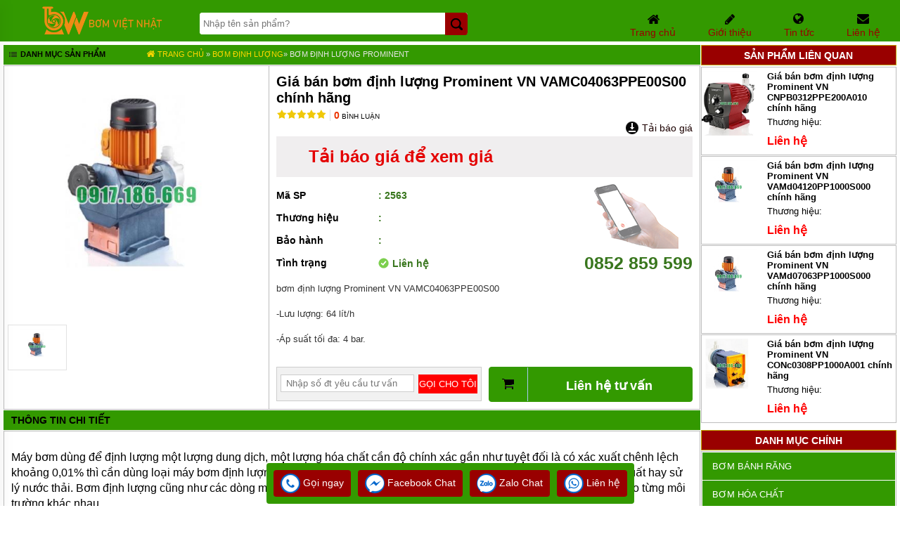

--- FILE ---
content_type: text/html
request_url: https://bomvietnhat.com.vn/gia-ban-bom-dinh-luong-prominent-vn-vamc04063ppe00s00-chinh-hang.html
body_size: 22507
content:
<!DOCTYPE html><html xmlns="http://www.w3.org/1999/xhtml"><head>    <!-- Powered by vGing / Website: www.vging.com -->    <title>Giá Bán bơm định lượng Prominent VN VAMC04063PPE00S00,Bán bơm định lượng Prominent VN VAMC04063PPE00S00 giá rẻ nhất,Bán bơm định lượng Prominent VN VAMC04063PPE00S00 giá tốt nhất,Bán bơm định lượng Prominent VN VAMC04063PPE00S00 giá tốt,Bán bơm định </title><meta name="viewport" content="width=device-width, initial-scale=1.0" /><meta http-equiv="Content-Type" content="text/html; charset=UTF-8" /><link rel="shortcut icon" href="/library/favicon.png" type="image/x-icon" /><link href="/style/Style.css" rel="stylesheet" type="text/css" />    <script type="text/javascript" src="/jscript/jquery.min.js"></script>    <script type="text/javascript" src="/jscript/JScript.js"></script>        <script type="text/javascript" src="/jscript/autocomplete.js"></script>    <script type="text/javascript" src="/jscript/asidebar.jquery.js"></script>            <link rel="canonical" href="https://bomvietnhat.com.vn/gia-ban-bom-dinh-luong-prominent-vn-vamc04063ppe00s00-chinh-hang.html" />    <link rel="alternate" href="https://bomvietnhat.com.vn/gia-ban-bom-dinh-luong-prominent-vn-vamc04063ppe00s00-chinh-hang.html" hreflang="vi-vn" />    <style type="text/css"> html{background: none repeat scroll center top #FFFFFF; }</style>    <script type="text/javascript" src="/jscript/jquery.fancybox.min.js"></script>        <script type="text/javascript" src="/jscript/rmodal.js"></script>        <script type="text/javascript" src="/jscript/thickbox.js"></script><meta name="description" content="bơm định lượng Prominent VN VAMC04063PPE00S00 -Lưu lượng: 64 lít/h-Áp suất tối đa: 4 bar.,Bán bơm định lượng Prominent VN VAMC04063PPE00S00 giá rẻ nhất toàn quốc, được phân phối bởi công ty Việt Nhật" /><meta name="keywords" content="Bán bơm định lượng Prominent VN VAMC04063PPE00S00,Bán bơm định lượng Prominent VN VAMC04063PPE00S00 giá rẻ nhất,Bán bơm định lượng Prominent VN VAMC04063PPE00S00 giá tốt nhất,Bán bơm định lượng Prominent VN VAMC04063PPE00S00 giá tốt,Bán bơm định lượng Prominent VN VAMC04063PPE00S00 giá rẻ,Bán bơm định lượng Prominent VN VAMC04063PPE00S00 rẻ nhất,Bán bơm định lượng Prominent VN VAMC04063PPE00S00 chính hãng" /><meta property="og:title" content="Giá Bán bơm định lượng Prominent VN VAMC04063PPE00S00,Bán bơm định lượng Prominent VN VAMC04063PPE00S00 giá rẻ nhất,Bán bơm định lượng Prominent VN VAMC04063PPE00S00 giá tốt nhất,Bán bơm định lượng Prominent VN VAMC04063PPE00S00 giá tốt,Bán bơm định " /><meta property="og:description" content="bơm định lượng Prominent VN VAMC04063PPE00S00 -Lưu lượng: 64 lít/h-Áp suất tối đa: 4 bar.,Bán bơm định lượng Prominent VN VAMC04063PPE00S00 giá rẻ nhất toàn quốc, được phân phối bởi công ty Việt Nhật" /><meta property="og:url" content="https://bomvietnhat.com.vn/gia-ban-bom-dinh-luong-prominent-vn-vamc04063ppe00s00-chinh-hang.html" /><meta property="og:image" content="https://bomvietnhat.com.vn/Uploads/ban-bom-dinh-luong-prominent-vn-vamc04063ppe00s00.jpg" /></head>    <body>                <div id="fb-root"></div>        <script>(function(d, s, id) {          var js, fjs = d.getElementsByTagName(s)[0];          if (d.getElementById(id)) return;          js = d.createElement(s); js.id = id;          js.src = 'https://connect.facebook.net/vi_VN/sdk.js#xfbml=1&version=v2.12';          fjs.parentNode.insertBefore(js, fjs);        }(document, 'script', 'facebook-jssdk'));</script>        <div class="header">    <div class="fix1">            <div class="logo"><a href="/"><img src="/library/logo.gif" alt="logo" title="logo" /></a></div>        <div class="search">            <form action="/tim-kiem.html">                <input autocomplete="off" value="" name="q" class="textbox search_keyword" type="text" placeholder="Nhập tên sản phẩm?" />                <input value=" " class="submit" type="submit" />            </form>        </div>        <div class="support clearUl">            <ul>                                <li class="li li1">                    <a href="/"><span class="symbol"> </span><span class="text">Trang chủ</span></a>                </li>                <li class="li li2">                    <a rel="nofollow" href="/intro/gioi-thieu.html"><span class="symbol"> </span><span class="text">Giới thiệu</span></a>                </li>                               <li class="li li4">                    <a rel="nofollow" href="/tin-tuc.html"><span class="symbol"> </span><span class="text">Tin tức</span></a>                </li>                <li class="li li5">                    <a rel="nofollow" href="lien-he.html"><span class="symbol"> </span><span class="text">Liên hệ</span></a>                </li>                                            </ul>            <div class="clear"></div>        </div>        <div class="clear"></div>    </div>    <div class="clear"></div></div><div class="headerM mobile">    <div class="logo"><a href="/"><img src="/library/logo.gif" alt="logo" title="logo" /></a></div>    <div class="menu" id="asideMenu">        <a href="javascript:void(0);" onclick="$('.aside').asidebar('open')"><span> Menu </span></a>    </div>    <div class="clear"></div></div><div class="aside" style="overflow:auto;">    <div class="aside-header">        <span class="close" data-dismiss="aside" aria-hidden="true">×</span>    </div>    <div class="aside-contents clearUl">        <ul>                        <li><a class="name" href="/">Trang chủ</a></li>                        <li>                <a class="name" href="/ban-bom-banh-rang.html">                                                <span class="name">Bơm bánh răng</span>                </a>                                    <span  onclick="showSub('menu_0');" class="symbol">                    <img id="img_menu_0" src="/library/onMove.png" alt="Bơm bánh răng" title="Bơm bánh răng" />                    </span>                                    </li>                                        <li class="sub showAll" id="menu_0">                                                        <div class="subName"  style="border-top:0px;">                                    <a class="sub" href="/ban-bom-banh-rang-kcb.html"><span>Bơm bánh răng KCB</span></a>                                                                </div>                                                            <div class="subName" >                                    <a class="sub" href="/ban-bom-canh-khe-bom-lobe.html"><span>Bơm cánh khế, bơm lobe</span></a>                                                                </div>                                                            <div class="subName" >                                    <a class="sub" href="/ban-bom-banh-rang-dai-loan.html"><span>Bơm Bánh Răng Đài Loan</span></a>                                                                </div>                                                            <div class="subName" >                                    <a class="sub" href="/ban-bom-banh-rang-an-do.html"><span>Bơm Bánh Răng Ấn Độ</span></a>                                                                </div>                                                            <div class="subName" >                                    <a class="sub" href="/ban-bom-banh-rang-chau-au.html"><span>Bơm Bánh Răng Châu Âu</span></a>                                                                </div>                                                            <div class="subName" >                                    <a class="sub" href="/ban-bom-dau-diesel-g7.html"><span>Bơm Dầu DIESEL G7</span></a>                                                                </div>                                                            <div class="subName" >                                    <a class="sub" href="/ban-dong-ho-do-luu-luong-g7.html"><span>Đồng Hồ Đo Lưu Lượng G7</span></a>                                                                </div>                                                            <div class="subName" >                                    <a class="sub" href="/ban-bom-banh-rang-inox-0002cy.html"><span>Bơm Bánh Răng Inox 2CY</span></a>                                                                </div>                                                            <div class="subName" >                                    <a class="sub" href="/ban-bom-banh-rang-ycb.html"><span>Bơm bánh răng YCB</span></a>                                                                </div>                                                            <div class="subName" >                                    <a class="sub" href="/ban-bom-banh-rang-ycbg.html"><span>Bơm Bánh Răng YCB-G</span></a>                                                                </div>                                                            <div class="subName" >                                    <a class="sub" href="/ban-bom-banh-rang-wcb.html"><span>Bơm Bánh Răng WCB</span></a>                                                                </div>                                                            <div class="subName" >                                    <a class="sub" href="/ban-bom-banh-rang-lyb.html"><span>Bơm Bánh Răng LYB</span></a>                                                                </div>                                                            <div class="subName" >                                    <a class="sub" href="/ban-bom-banh-rang-lb.html"><span>Bơm Bánh Răng LB</span></a>                                                                </div>                                                            <div class="subName" >                                    <a class="sub" href="/ban-bom-banh-rang-nyp.html"><span>Bơm Bánh Răng NYP</span></a>                                                                </div>                                                            <div class="subName" >                                    <a class="sub" href="/ban-bom-banh-rang-fop.html"><span>Bơm Bánh Răng FOP</span></a>                                                                </div>                                                            <div class="subName" >                                    <a class="sub" href="/ban-bom-banh-rang-3rp.html"><span>Bơm Bánh Răng 3RP</span></a>                                                                </div>                                                            <div class="subName" >                                    <a class="sub" href="/ban-bom-banh-rang-lc.html"><span>Bơm Bánh Răng LC</span></a>                                                                </div>                                                    </li>                            <li>                <a class="name" href="/ban-bom-hoa-chat.html">                                                <span class="name">Bơm hóa chất</span>                </a>                                    <span  onclick="showSub('menu_1');" class="symbol">                    <img id="img_menu_1" src="/library/onMove.png" alt="Bơm hóa chất" title="Bơm hóa chất" />                    </span>                                    </li>                                        <li class="sub showAll" id="menu_1">                                                        <div class="subName"  style="border-top:0px;">                                    <a class="sub" href="/ban-bom-dinh-luong-hoa-chat-dong-il.html"><span>Bơm định lượng hóa chất Dong iL</span></a>                                                                </div>                                                            <div class="subName" >                                    <a class="sub" href="/ban-bom-mang-dung-cho-hoa-chat.html"><span>Bơm màng dùng cho hóa chất</span></a>                                                                </div>                                                            <div class="subName" >                                    <a class="sub" href="/bom-hoa-chat-dien-24v-va-48v.html"><span>Bơm hóa chất điện 24v và 48v </span></a>                                                                </div>                                                            <div class="subName" >                                    <a class="sub" href="/ban-bom-hoa-chat-toshiba.html"><span>Bơm Hóa Chất TOSHIBA của Nhật Bản</span></a>                                                                </div>                                                            <div class="subName" >                                    <a class="sub" href="/ban-bom-hoa-chat-iwaki.html"><span>Bơm Hóa Chất IWAKI của Nhật Bản </span></a>                                                                </div>                                                            <div class="subName" >                                    <a class="sub" href="/ban-bom-hoa-chat-texel.html"><span>Bơm Hóa Chất TEXEL Chất Lượng Cao Của Nhật Bản</span></a>                                                                </div>                                                            <div class="subName" >                                    <a class="sub" href="/ban-bom-hoa-chat-fti.html"><span>Bơm Hóa Chất FTI Xuất Xứ Mỹ</span></a>                                                                </div>                                                            <div class="subName" >                                    <a class="sub" href="/ban-bom-hoa-chat-kuobao.html"><span>Bơm Hóa Chất KUOBAO ĐÀI LOAN </span></a>                                                                </div>                                                            <div class="subName" >                                    <a class="sub" href="/ban-may-loc-hoa-chat.html"><span>Máy Lọc Hóa Chất </span></a>                                                                </div>                                                            <div class="subName" >                                    <a class="sub" href="/ban-bom-hoa-chat-hut-thung-phuy.html"><span>Bơm Hóa Chất Hút Thùng Phuy</span></a>                                                                </div>                                                            <div class="subName" >                                    <a class="sub" href="/ban-bom-hoa-chat-ihf.html"><span>Bơm Hóa Chất IHF</span></a>                                                                </div>                                                            <div class="subName" >                                    <a class="sub" href="/ban-bom-hoa-chat-dan-dong-tu-tmf-lot-nhua.html"><span>Bơm hóa chất dẫn động từ TMF lót nhựa</span></a>                                                                </div>                                                            <div class="subName" >                                    <a class="sub" href="/ban-bom-hoa-chat-cqbf-dan-dong-tu-truc-roi.html"><span>Bơm hóa chất CQB-F dẫn động từ trục rời</span></a>                                                                </div>                                                            <div class="subName" >                                    <a class="sub" href="/ban-bom-hoa-chat-imdf-dan-dong-tu-canh-roi.html"><span>Bơm hóa chất IMD-F dẫn động từ cánh rời</span></a>                                                                </div>                                                            <div class="subName" >                                    <a class="sub" href="/ban-bom-hoa-chat-ihfd-dang-lien-truc-phot-tepflon.html"><span>Bơm hóa chất IHF-D dạng liền trục phớt Tepflon</span></a>                                                                </div>                                                            <div class="subName" >                                    <a class="sub" href="/ban-bom-hoa-chat-truc-dung-lot-nhua-gdf.html"><span>Bơm hóa chất trục đứng lót nhựa GDF</span></a>                                                                </div>                                                            <div class="subName" >                                    <a class="sub" href="/ban-bom-hoa-chat-cq-dan-dong-tu-than-inox-304-va-316.html"><span>Bơm hóa chất CQ dẫn động từ thân INOX 304 và 316</span></a>                                                                </div>                                                            <div class="subName" >                                    <a class="sub" href="/ban-ung-dung-can-dung-bom-hoa-chat.html"><span>Ứng dụng  bơm hóa chất</span></a>                                                                </div>                                                    </li>                            <li>                <a class="name" href="/ban-bom-mang-khi-nen.html">                                                <span class="name">Bơm màng khí nén</span>                </a>                                    <span  onclick="showSub('menu_2');" class="symbol">                    <img id="img_menu_2" src="/library/onMove.png" alt="Bơm màng khí nén" title="Bơm màng khí nén" />                    </span>                                    </li>                                        <li class="sub showAll" id="menu_2">                                                        <div class="subName"  style="border-top:0px;">                                    <a class="sub" href="/ban-bom-mang-khi-nen-husky.html"><span>Bơm màng khí nén Husky </span></a>                                                                </div>                                                            <div class="subName" >                                    <a class="sub" href="/ban-bom-mang-khi-nen-sandpiper.html"><span>Bơm màng khí nén Sandpiper </span></a>                                                                </div>                                                            <div class="subName" >                                    <a class="sub" href="/ban-bom-mang-khi-nen-wilden.html"><span>Bơm màng khí nén  Wilden</span></a>                                                                </div>                                                            <div class="subName" >                                    <a class="sub" href="/ban-bom-mang-khi-nen-tds.html"><span>Bơm màng khí nén TDS</span></a>                                                                </div>                                                            <div class="subName" >                                    <a class="sub" href="/ban-bom-mang-khi-nen-hy.html"><span>Bơm màng khí nén HY</span></a>                                                                </div>                                                            <div class="subName" >                                    <a class="sub" href="/ban-bom-mang-khi-nen-godo.html"><span>Bơm màng khí nén GODO </span></a>                                                                </div>                                                            <div class="subName" >                                    <a class="sub" href="/ban-bom-mang-khi-nen-argal.html"><span>Bơm màng khí nén Argal</span></a>                                                                </div>                                                            <div class="subName" >                                    <a class="sub" href="/ban-bom-mang-khi-nen-verder.html"><span>Bơm màng khí nén Verder</span></a>                                                                </div>                                                            <div class="subName" >                                    <a class="sub" href="/ban-bom-mang-khi-nen-fti.html"><span>Bơm màng khí nén FTI</span></a>                                                                </div>                                                            <div class="subName" >                                    <a class="sub" href="/ban-bom-mang-khi-nen-yamada.html"><span>Bơm màng khí nén Yamada</span></a>                                                                </div>                                                            <div class="subName" >                                    <a class="sub" href="/ban-bom-mang-khi-nen-marathon.html"><span>Bơm màng khí nén Marathon </span></a>                                                                </div>                                                            <div class="subName" >                                    <a class="sub" href="/ban-ung-dung-bom-mang.html"><span>Ứng dụng bơm màng </span></a>                                                                </div>                                                            <div class="subName" >                                    <a class="sub" href="/ban-bom-mang-khi-nen-nomad-dong-TRANS-FLO-gold.html"><span>Bơm Màng Khí Nén NOMAD Dòng TRANS-FLO GOLD</span></a>                                                                </div>                                                            <div class="subName" >                                    <a class="sub" href="/ban-bom-mang-khi-nen-nomad-dong-pwr-flo-asd.html"><span>Bơm Màng Khí Nén NOMAD Dòng PWR-FLO (ASD)</span></a>                                                                </div>                                                            <div class="subName" >                                    <a class="sub" href="/ban-bom-mang-khi-nen-aro.html"><span>Bơm màng khí nén ARO</span></a>                                                                </div>                                                            <div class="subName" >                                    <a class="sub" href="/ban-bom-mang-khi-nen-morak.html"><span>Bơm màng khí nén MORAK</span></a>                                                                </div>                                                    </li>                            <li>                <a class="name" href="/ban-bom-dinh-luong.html">                                                <span class="name">Bơm định lượng</span>                </a>                                    <span  onclick="showSub('menu_3');" class="symbol">                    <img id="img_menu_3" src="/library/onMove.png" alt="Bơm định lượng" title="Bơm định lượng" />                    </span>                                    </li>                                        <li class="sub showAll" id="menu_3">                                                        <div class="subName"  style="border-top:0px;">                                    <a class="sub" href="/ban-bom-dinh-luong-blue-white.html"><span>Bơm định lượng Blue White</span></a>                                                                </div>                                                            <div class="subName" >                                    <a class="sub" href="/ban-bom-dinh-luong-nikkiso.html"><span>Bơm định lượng Nikkiso</span></a>                                                                </div>                                                            <div class="subName" >                                    <a class="sub" href="/ban-bom-dinh-luong-hanna.html"><span>Bơm định lượng Hanna</span></a>                                                                </div>                                                            <div class="subName" >                                    <a class="sub" href="/ban-bom-dinh-luong-prominent.html"><span>Bơm định lượng Prominent </span></a>                                                                </div>                                                            <div class="subName" >                                    <a class="sub" href="/ban-bom-dinh-luong-fimars.html"><span>Bơm định lượng Fimars</span></a>                                                                </div>                                                            <div class="subName" >                                    <a class="sub" href="/ban-bom-dinh-luong-pulsafeeder.html"><span>Bơm định lượng Pulsafeeder</span></a>                                                                </div>                                                            <div class="subName" >                                    <a class="sub" href="/ban-bom-dinh-luong-injecta.html"><span>Bơm định lượng Injecta </span></a>                                                                </div>                                                            <div class="subName" >                                    <a class="sub" href="/ban-bom-dinh-luong-doseuro.html"><span>Bơm định lượng Doseuro</span></a>                                                                </div>                                                            <div class="subName" >                                    <a class="sub" href="/ban-bom-dinh-luong-milton-roy.html"><span>Bơm định lượng Milton Roy</span></a>                                                                </div>                                                            <div class="subName" >                                    <a class="sub" href="/ban-bom-dinh-luong-obl.html"><span>Bơm định lượng OBL</span></a>                                                                </div>                                                            <div class="subName" >                                    <a class="sub" href="/ban-bom-dinh-luong-dongil-mt.html"><span>Bơm Định Lượng DONG-IL M.T</span></a>                                                                </div>                                                            <div class="subName" >                                    <a class="sub" href="/ban-ung-dung-bom-dinh-luong.html"><span>Ứng dụng bơm định lượng</span></a>                                                                </div>                                                    </li>                            <li>                <a class="name" href="/ban-bom-chim-nuoc-thai.html">                                                <span class="name">Bơm chìm nước thải</span>                </a>                                    <span  onclick="showSub('menu_4');" class="symbol">                    <img id="img_menu_4" src="/library/onMove.png" alt="Bơm chìm nước thải" title="Bơm chìm nước thải" />                    </span>                                    </li>                                        <li class="sub showAll" id="menu_4">                                                        <div class="subName"  style="border-top:0px;">                                    <a class="sub" href="/ban-may-bom-hut-bun-cong-nghiep-pseri.html"><span>Máy Bơm Hút Bùn Công Nghiệp P-seri</span></a>                                                                </div>                                                            <div class="subName" >                                    <a class="sub" href="/ban-may-bom-hut-bun-mini-ps.html"><span>Máy Bơm Hút Bùn Mini PS</span></a>                                                                </div>                                                            <div class="subName" >                                    <a class="sub" href="/ban-may-bom-chim-canh-khuay-hut-bun.html"><span>Máy Bơm Chìm Cánh Khuấy Hút Bùn</span></a>                                                                </div>                                                            <div class="subName" >                                    <a class="sub" href="/ban-may-bom-chim-hut-bun-dac.html"><span>Máy Bơm Chìm Hút Bùn Đặc</span></a>                                                                </div>                                                            <div class="subName" >                                    <a class="sub" href="/ban-may-bom-chim-khu-nuoc.html"><span>Máy Bơm Chìm Khử Nước</span></a>                                                                </div>                                                            <div class="subName" >                                    <a class="sub" href="/ban-may-bom-chim-khang-hoa-chat.html"><span>Máy Bơm Chìm Kháng Hóa Chất</span></a>                                                                </div>                                                            <div class="subName" >                                    <a class="sub" href="/ban-may-bom-chim-hut-nuoc-thai-pentax.html"><span>Máy Bơm Chìm Hút Nước Thải PENTAX</span></a>                                                                </div>                                                            <div class="subName" >                                    <a class="sub" href="/ban-may-bom-chim-hut-nuoc-thai-ebara.html"><span>Máy Bơm Chìm Hút Nước Thải EBARA</span></a>                                                                </div>                                                            <div class="subName" >                                    <a class="sub" href="/ban-may-bom-chim-hut-bun-ebara.html"><span>Máy Bơm Chìm Hút Bùn EBARA</span></a>                                                                </div>                                                            <div class="subName" >                                    <a class="sub" href="/ban-may-bom-chim-hut-bun-nuoc-thai-tsurumi.html"><span>Máy Bơm Chìm Hút Bùn Nước Thải TSURUMI</span></a>                                                                </div>                                                            <div class="subName" >                                    <a class="sub" href="/ban-may-bom-chim-hut-bun-tsurumi.html"><span>Máy Bơm Chìm Hút Bùn TSURUMI</span></a>                                                                </div>                                                            <div class="subName" >                                    <a class="sub" href="/ban-may-bom-chim-hut-nuoc-thai-meudy.html"><span>Máy Bơm Chìm Hút Nước Thải MEUDY</span></a>                                                                </div>                                                            <div class="subName" >                                    <a class="sub" href="/ban-may-bom-chim-hut-nuoc-thai-firmly.html"><span>Máy Bơm Chìm Hút Nước Thải FIRMLY</span></a>                                                                </div>                                                            <div class="subName" >                                    <a class="sub" href="/ban-may-bom-chim-hut-nuoc-thai-kenfei.html"><span>Máy Bơm Chìm Hút Nước Thải KENFEI</span></a>                                                                </div>                                                            <div class="subName" >                                    <a class="sub" href="/ban-may-bom-chim-hut-nuoc-thai-vf.html"><span>Máy Bơm Chìm Hút Nước Thải VF</span></a>                                                                </div>                                                            <div class="subName" >                                    <a class="sub" href="/ban-may-bom-chim-hut-nuoc-thai-cnp.html"><span>Máy Bơm Chìm Hút Nước Thải CNP</span></a>                                                                </div>                                                            <div class="subName" >                                    <a class="sub" href="/ban-may-bom-chim-hut-nuoc-thai-app.html"><span>Máy Bơm Chìm Hút Nước Thải APP</span></a>                                                                </div>                                                            <div class="subName" >                                    <a class="sub" href="/ban-may-bom-chim-hut-nuoc-thai-nation-pump.html"><span>Máy Bơm Chìm Hút Nước Thải NATION PUMP</span></a>                                                                </div>                                                            <div class="subName" >                                    <a class="sub" href="/ban-may-bom-chim-hut-nuoc-thai-sealand.html"><span>Máy Bơm Chìm Hút Nước Thải SEALAND</span></a>                                                                </div>                                                            <div class="subName" >                                    <a class="sub" href="/ban-may-bom-chim-hut-nuoc-thai-mastra.html"><span>Máy Bơm Chìm Hút Nước Thải MASTRA</span></a>                                                                </div>                                                            <div class="subName" >                                    <a class="sub" href="/ban-may-bom-chim-hut-bun-mastra.html"><span>Máy Bơm Chìm Hút Bùn MASTRA</span></a>                                                                </div>                                                            <div class="subName" >                                    <a class="sub" href="/ban-may-bom-chim-hut-nuoc-thai-foras.html"><span>Máy Bơm Chìm Hút Nước Thải FORAS</span></a>                                                                </div>                                                            <div class="subName" >                                    <a class="sub" href="/ban-may-bom-chim-hut-nuoc-thai-leo.html"><span>Máy Bơm Chìm Hút Nước Thải LEO</span></a>                                                                </div>                                                    </li>                            <li>                <a class="name" href="/ban-may-bom-hut-bun.html">                                                <span class="name">Máy bơm hút bùn</span>                </a>                                    <span  onclick="showSub('menu_5');" class="symbol">                    <img id="img_menu_5" src="/library/onMove.png" alt="Máy bơm hút bùn" title="Máy bơm hút bùn" />                    </span>                                    </li>                                        <li class="sub showAll" id="menu_5">                                                        <div class="subName"  style="border-top:0px;">                                    <a class="sub" href="/ban-may-bom-hut-bun-cong-nghiep-nang-muyuan-seri-ma.html"><span>Máy Bơm Hút Bùn Công Nghiệp Nặng MUYUAN Seri MA</span></a>                                                                </div>                                                            <div class="subName" >                                    <a class="sub" href="/ban-may-bom-hut-bun-cong-suat-nho-muyuan-seri-ml.html"><span>Máy Bơm Hút Bùn Công Suất Nhỏ MUYUAN Seri ML</span></a>                                                                </div>                                                            <div class="subName" >                                    <a class="sub" href="/ban-may-bom-hut-bun-cot-ap-cao-muyuan-seri-mh.html"><span>Máy Bơm Hút Bùn Cột Áp Cao MUYUAN Seri MH</span></a>                                                                </div>                                                            <div class="subName" >                                    <a class="sub" href="/ban-may-bom-bun-hieu-suat-cao-muyuan-seri-mhe.html"><span>Máy Bơm Bùn Hiệu Suất Cao MUYUAN Seri MHE</span></a>                                                                </div>                                                            <div class="subName" >                                    <a class="sub" href="/ban-may-bom-hut-bun-cong-suat-lon-muyuan-seri-myu.html"><span>Máy Bơm Hút Bùn Công Suất Lớn MUYUAN Seri MYU</span></a>                                                                </div>                                                            <div class="subName" >                                    <a class="sub" href="/ban-may-bom-hut-cat-soi-muyuan-seri-mg.html"><span>Máy Bơm Hút Cát Sỏi MUYUAN Seri MG</span></a>                                                                </div>                                                            <div class="subName" >                                    <a class="sub" href="/ban-may-bom-be-phot-truc-dung-muyuan-seri-mv.html"><span>Máy Bơm Bể Phốt Trục Đứng MUYUAN Seri MV</span></a>                                                                </div>                                                            <div class="subName" >                                    <a class="sub" href="/ban-may-bom-chim-hut-vang-bot-muyuan-seri-mf.html"><span>Máy Bơm Chìm Hút Váng Bọt MUYUAN Seri MF</span></a>                                                                </div>                                                            <div class="subName" >                                    <a class="sub" href="/ban-may-bom-nao-vet-bun-muyuan-seri-md.html"><span>Máy Bơm Nạo Vét Bùn MUYUAN Seri MD</span></a>                                                                </div>                                                            <div class="subName" >                                    <a class="sub" href="/ban-may-bom-nao-vet-bun-muyuan-seri-mg.html"><span>Máy Bơm Nạo Vét Bùn MUYUAN Seri MG</span></a>                                                                </div>                                                            <div class="subName" >                                    <a class="sub" href="/ban-may-bom-hut-bunnbspcong-nghiep-nang-zidong-seri-zd.html"><span>Máy Bơm Hút Bùn Công Nghiệp Nặng Zidong Seri ZD</span></a>                                                                </div>                                                            <div class="subName" >                                    <a class="sub" href="/ban-may-bom-chim-hut-bun-truc-dung-zidong-seri-zpr.html"><span>Máy Bơm Chìm Hút Bùn Trục Đứng Zidong Seri ZP(R)</span></a>                                                                </div>                                                            <div class="subName" >                                    <a class="sub" href="/ban-may-bom-chim-hut-bun-cat-truc-dung-zidong-seri-nsq.html"><span>Máy Bơm Chìm Hút Bùn Cát Trục Đứng Zidong Seri NSQ</span></a>                                                                </div>                                                            <div class="subName" >                                    <a class="sub" href="/ban-may-bom-hut-bun-bot-truc-dung-zidong-seri-zf.html"><span>Máy Bơm Hút Bùn Bọt Trục Đứng Zidong Seri ZF</span></a>                                                                </div>                                                            <div class="subName" >                                    <a class="sub" href="/ban-may-bom-hut-bun-cat-zidong-seri-zg.html"><span>Máy Bơm Hút Bùn Cát Zidong Seri ZG</span></a>                                                                </div>                                                            <div class="subName" >                                    <a class="sub" href="/ban-may-bom-nao-vet-bun-ong-hut-phan-luc-zidong-seri-zn.html"><span>Máy Bơm Nạo Vét Bùn Ống Hút Phản Lực Zidong Seri ZN</span></a>                                                                </div>                                                            <div class="subName" >                                    <a class="sub" href="/ban-may-bom-dat-chim-hut-bun-hydroman-seri-tjq.html"><span>Máy Bơm Đặt Chìm Hút Bùn Hydroman Seri TJQ</span></a>                                                                </div>                                                            <div class="subName" >                                    <a class="sub" href="/ban-may-bom-dat-chim-hut-bun-cat-hydroman-seri-tsq.html"><span>Máy Bơm Đặt Chìm Hút Bùn Cát Hydroman Seri TSQ</span></a>                                                                </div>                                                            <div class="subName" >                                    <a class="sub" href="/ban-may-bom-bun-thuy-luc-hydroman-seri-thy.html"><span>Máy Bơm Bùn Thủy Lực HYDROMAN Seri THY</span></a>                                                                </div>                                                            <div class="subName" >                                    <a class="sub" href="/ban-may-bom-nao-vet-bun-thuy-luc-hydroman-seri-tqsy.html"><span>Máy Bơm Nạo Vét Bùn Thủy Lực HYDROMAN Seri TQSY</span></a>                                                                </div>                                                            <div class="subName" >                                    <a class="sub" href="/ban-may-bom-vua-xi-mang-huayun-seri-ihp.html"><span>Máy Bơm Vữa Xi Măng HUAYUN Seri IHP </span></a>                                                                </div>                                                    </li>                            <li>                <a class="name" href="/ban-bom-tang-ap.html">                                                <span class="name">Bơm tăng áp</span>                </a>                                    <span  onclick="showSub('menu_6');" class="symbol">                    <img id="img_menu_6" src="/library/onMove.png" alt="Bơm tăng áp" title="Bơm tăng áp" />                    </span>                                    </li>                                        <li class="sub showAll" id="menu_6">                                                        <div class="subName"  style="border-top:0px;">                                    <a class="sub" href="/ban-bom-tang-ap-walrus.html"><span>Bơm tăng áp WALRUS</span></a>                                                                </div>                                                            <div class="subName" >                                    <a class="sub" href="/ban-bom-tang-ap-wilo.html"><span>Bơm tăng áp WILO</span></a>                                                                </div>                                                            <div class="subName" >                                    <a class="sub" href="/ban-bom-nuoc-tang-ap-panasonic.html"><span>Bơm tăng áp PANASONIC</span></a>                                                                </div>                                                            <div class="subName" >                                    <a class="sub" href="/ban-bom-tang-ap-pentax.html"><span>Bơm tăng áp PENTAX</span></a>                                                                </div>                                                            <div class="subName" >                                    <a class="sub" href="/ban-bom-tang-ap-awashi.html"><span>Bơm tăng áp AWASHI</span></a>                                                                </div>                                                            <div class="subName" >                                    <a class="sub" href="/ban-bom-tang-ap-new-star.html"><span>Bơm tăng áp NEW STAR</span></a>                                                                </div>                                                            <div class="subName" >                                    <a class="sub" href="/ban-bom-tang-ap-grundfos.html"><span>Bơm tăng áp GRUNDFOS</span></a>                                                                </div>                                                            <div class="subName" >                                    <a class="sub" href="/ban-bom-tang-ap-dab.html"><span>Bơm tăng áp DAB</span></a>                                                                </div>                                                            <div class="subName" >                                    <a class="sub" href="/ban-bom-tang-ap-comfort-home.html"><span>Bơm tăng áp COMFORT HOME</span></a>                                                                </div>                                                            <div class="subName" >                                    <a class="sub" href="/ban-bom-tang-ap-ntp.html"><span>Bơm tăng áp NTP</span></a>                                                                </div>                                                            <div class="subName" >                                    <a class="sub" href="/ban-bom-tang-ap-truc-dung-bombas.html"><span>Bơm tăng áp trục đứng Bombas </span></a>                                                                </div>                                                            <div class="subName" >                                    <a class="sub" href="/ban-bom-tang-ap-truc-dung-cnp.html"><span>Bơm tăng áp trục đứng CNP</span></a>                                                                </div>                                                            <div class="subName" >                                    <a class="sub" href="/ban-bom-tang-ap-truc-dung-pentax.html"><span>Bơm tăng áp trục đứng Pentax</span></a>                                                                </div>                                                            <div class="subName" >                                    <a class="sub" href="/ban-bom-tang-ap-truc-dung-ebara.html"><span>Bơm tăng áp trục đứng EBARA</span></a>                                                                </div>                                                            <div class="subName" >                                    <a class="sub" href="/ban-bom-tang-ap-lo-hoi-bombas-gcr.html"><span>Bơm tăng áp lò hơi Bombas GCR</span></a>                                                                </div>                                                    </li>                            <li>                <a class="name" href="/ban-bom-truc-vit.html">                                                <span class="name">Bơm trục vít</span>                </a>                                    <span  onclick="showSub('menu_7');" class="symbol">                    <img id="img_menu_7" src="/library/onMove.png" alt="Bơm trục vít" title="Bơm trục vít" />                    </span>                                    </li>                                        <li class="sub showAll" id="menu_7">                                                        <div class="subName"  style="border-top:0px;">                                    <a class="sub" href="/ban-may-bom-truc-vit-syno-an-do.html"><span>Máy Bơm Trục Vít SYNO Ấn Độ</span></a>                                                                </div>                                                            <div class="subName" >                                    <a class="sub" href="/ban-may-bom-truc-vit-seri-g.html"><span>Máy Bơm Trục Vít Seri G</span></a>                                                                </div>                                                            <div class="subName" >                                    <a class="sub" href="/ban-may-bom-truc-vit-chau-au.html"><span>Máy Bơm Trục Vít Châu Âu</span></a>                                                                </div>                                                            <div class="subName" >                                    <a class="sub" href="/ban-may-bom-truc-vit-chau-a.html"><span>Máy Bơm Trục Vít Châu Á</span></a>                                                                </div>                                                    </li>                            <li>                <a class="name" href="/ban-bom-thuc-pham-chau-a.html">                                                <span class="name">Bơm thực phẩm</span>                </a>                                    <span  onclick="showSub('menu_8');" class="symbol">                    <img id="img_menu_8" src="/library/onMove.png" alt="Bơm thực phẩm" title="Bơm thực phẩm" />                    </span>                                    </li>                                        <li class="sub showAll" id="menu_8">                                                        <div class="subName"  style="border-top:0px;">                                    <a class="sub" href="/ban-bom-ly-tam-inox-cap-thuc-pham-seri-md.html"><span>Bơm Ly Tâm Inox  Cấp Thực Phẩm Seri MD</span></a>                                                                </div>                                                            <div class="subName" >                                    <a class="sub" href="/ban-bom-thuc-pham-do-nhot-cao-seri-3rp.html"><span>Bơm Thực Phẩm Độ Nhớt Cao Seri 3RP</span></a>                                                                </div>                                                            <div class="subName" >                                    <a class="sub" href="/ban-bom-thuc-pham-cnha-khe-inox.html"><span>Bơm Thực Phẩm Cánh Khế Inox</span></a>                                                                </div>                                                            <div class="subName" >                                    <a class="sub" href="/ban-bom-truc-vit-inox-cap-thuc-pham-seri-lnp.html"><span>Bơm Trục Vít Inox Cấp Thực Phẩm Seri LNP</span></a>                                                                </div>                                                            <div class="subName" >                                    <a class="sub" href="/ban-bom-inox-tu-moi-cap-thuc-pham.html"><span>Bơm Inox Tự Mồi Cấp Thực Phẩm</span></a>                                                                </div>                                                            <div class="subName" >                                    <a class="sub" href="/ban-bom-ly-tam-inox-cap-thuc-pham-leno.html"><span>Bơm Ly Tâm Inox Cấp Thực Phẩm</span></a>                                                                </div>                                                            <div class="subName" >                                    <a class="sub" href="/ban-bom-dong-hoa.html"><span>Bơm Đồng Hóa Bơm Nhũ Hóa</span></a>                                                                </div>                                                            <div class="subName" >                                    <a class="sub" href="/ban-bom-ly-tam-inox-cap-thuc-pham-seri-scp.html"><span>Bơm Ly Tâm Inox Cấp Thực Phẩm Seri SCP</span></a>                                                                </div>                                                            <div class="subName" >                                    <a class="sub" href="/ban-bom-thuc-pham-canh-khe-seri-zb.html"><span>Bơm Thực Phẩm Cánh Khế Seri ZB</span></a>                                                                </div>                                                            <div class="subName" >                                    <a class="sub" href="/ban-may-cat-khuay-toc-do-cao.html"><span>Máy Cắt Khuấy Tốc Độ Cao</span></a>                                                                </div>                                                    </li>                            <li>                <a class="name" href="/may-bom-hut-thung-phuy.html">                                                <span class="name">Máy bơm hút thùng phuy</span>                </a>                                </li>                            <li>                <a class="name" href="/bom-cong-nghiep.html">                                                <span class="name">BƠM CÔNG NGHIỆP</span>                </a>                                    <span  onclick="showSub('menu_10');" class="symbol">                    <img id="img_menu_10" src="/library/onMove.png" alt="BƠM CÔNG NGHIỆP" title="BƠM CÔNG NGHIỆP" />                    </span>                                    </li>                                        <li class="sub showAll" id="menu_10">                                                        <div class="subName"  style="border-top:0px;">                                    <a class="sub" href="/may-bom-thuc-pham.html"><span>MÁY BƠM THỰC PHẨM</span></a>                                                                </div>                                                            <div class="subName" >                                    <a class="sub" href="/bom-li-tam.html"><span>BƠM LI TÂM</span></a>                                                                </div>                                                            <div class="subName" >                                    <a class="sub" href="/may-bom-lap-dong-co-dau-diesel.html"><span>MÁY BƠM LẮP ĐỘNG CƠ DẦU DIESEL</span></a>                                                                </div>                                                    </li>                            <li>                <a class="name" href="/bom-dau-truyen-nhiet.html">                                                <span class="name">Bơm dầu truyền nhiệt</span>                </a>                                    <span  onclick="showSub('menu_11');" class="symbol">                    <img id="img_menu_11" src="/library/onMove.png" alt="Bơm dầu truyền nhiệt" title="Bơm dầu truyền nhiệt" />                    </span>                                    </li>                                        <li class="sub showAll" id="menu_11">                                                        <div class="subName"  style="border-top:0px;">                                    <a class="sub" href="/bom-dau-truyen-nhiet-ry15-15.html"><span>Bơm dầu truyền nhiệt RY15 - 15</span></a>                                                                </div>                                                            <div class="subName" >                                    <a class="sub" href="/bom-dau-truyen-nhiet-ry20-20.html"><span>Bơm dầu truyền nhiệt RY20-20</span></a>                                                                </div>                                                            <div class="subName" >                                    <a class="sub" href="/bom-dau-truyen-nhiet-ry25-25-160.html"><span>Bơm dầu truyền nhiệt RY25-25-160</span></a>                                                                </div>                                                            <div class="subName" >                                    <a class="sub" href="/bom-dau-truyen-nhiet-ry40-25-160.html"><span>Bơm dầu truyền nhiệt RY40-25-160</span></a>                                                                </div>                                                            <div class="subName" >                                    <a class="sub" href="/bom-dau-truyen-nhiet-ry32-32-160.html"><span>Bơm dầu truyền nhiệt RY32-32-160</span></a>                                                                </div>                                                            <div class="subName" >                                    <a class="sub" href="/bom-dau-truyen-nhiet-ry50-32-160.html"><span>Bơm dầu truyền nhiệt RY50-32-160</span></a>                                                                </div>                                                            <div class="subName" >                                    <a class="sub" href="/bom-dau-truyen-nhiet-ry50-32-200.html"><span>Bơm dầu truyền nhiệt RY50-32-200</span></a>                                                                </div>                                                            <div class="subName" >                                    <a class="sub" href="/bom-dau-truyen-nhiet-ry50-32-250.html"><span>Bơm dầu truyền nhiệt RY50-32-250</span></a>                                                                </div>                                                            <div class="subName" >                                    <a class="sub" href="/bom-dau-truyen-nhiet-ry65-50-160.html"><span>Bơm dầu truyền nhiệt RY65-50-160</span></a>                                                                </div>                                                            <div class="subName" >                                    <a class="sub" href="/bom-dau-truyen-nhiet-ry65-40-200.html"><span>Bơm dầu truyền nhiệt RY65-40-200</span></a>                                                                </div>                                                    </li>                            <li>                <a class="name" href="/dong-co-dien.html">                                                <span class="name">ĐỘNG CƠ ĐIỆN </span>                </a>                                </li>                            <li>                <a class="name" href="/van-voi-phu-kien-may-bom.html">                                                <span class="name">VAN VÒI PHỤ KIỆN MÁY BƠM</span>                </a>                                    <span  onclick="showSub('menu_13');" class="symbol">                    <img id="img_menu_13" src="/library/onMove.png" alt="VAN VÒI PHỤ KIỆN MÁY BƠM" title="VAN VÒI PHỤ KIỆN MÁY BƠM" />                    </span>                                    </li>                                        <li class="sub showAll" id="menu_13">                                                        <div class="subName"  style="border-top:0px;">                                    <a class="sub" href="/phot-may-bom-cong-nghiep.html"><span>Phớt máy bơm công nghiệp</span></a>                                                                </div>                                                    </li>                                <li><a rel="nofollow" class="name" href="/tu-van-mua-hang.html">Tư vấn mua hàng</a></li>                            <li><a rel="nofollow" class="name" href="/gioi-thieu-san-pham-moi.html">Giới thiệu sản phẩm mới</a></li>                            <li><a rel="nofollow" class="name" href="/ban-dong-co-dien-cua-nhat-chat-luong-cao.html">Bán động cơ điện của nhật chất lượng cao</a></li>                        <li><a rel="nofollow" class="name" href="lien-he.html">Liên hệ</a></li>        </ul>    </div>    </div>                            <div class="fix">            <script lang="ja" type="text/javascript">caseUrl('gia-ban-bom-dinh-luong-prominent-vn-vamc04063ppe00s00-chinh-hang');</script>            <div class="cate-menu clearUl">                <ul>                                    <li id="m0" class="h_menu_item"><a class="r"  style="border-left:0px;"  href="/ban-bom-banh-rang.html"><span>Bơm bánh răng</span></a>                                                <div id="h_menu_sub_m0" class="h_menu_sub" style="display: none;">                            <div class="border clearUl">                                                                    <div class="list">                                        <a href="/ban-bom-banh-rang-kcb.html">Bơm bánh răng KCB</a>                                    </div>                                                                    <div class="list">                                        <a href="/ban-bom-canh-khe-bom-lobe.html">Bơm cánh khế, bơm lobe</a>                                    </div>                                                                    <div class="list">                                        <a href="/ban-bom-banh-rang-dai-loan.html">Bơm Bánh Răng Đài Loan</a>                                    </div>                                                                    <div class="list">                                        <a href="/ban-bom-banh-rang-an-do.html">Bơm Bánh Răng Ấn Độ</a>                                    </div>                                                                    <div class="list">                                        <a href="/ban-bom-banh-rang-chau-au.html">Bơm Bánh Răng Châu Âu</a>                                    </div>                                                                    <div class="list">                                        <a href="/ban-bom-dau-diesel-g7.html">Bơm Dầu DIESEL G7</a>                                    </div>                                                                    <div class="list">                                        <a href="/ban-dong-ho-do-luu-luong-g7.html">Đồng Hồ Đo Lưu Lượng G7</a>                                    </div>                                                                    <div class="list">                                        <a href="/ban-bom-banh-rang-inox-0002cy.html">Bơm Bánh Răng Inox 2CY</a>                                    </div>                                                                    <div class="list">                                        <a href="/ban-bom-banh-rang-ycb.html">Bơm bánh răng YCB</a>                                    </div>                                                                    <div class="list">                                        <a href="/ban-bom-banh-rang-ycbg.html">Bơm Bánh Răng YCB-G</a>                                    </div>                                                                    <div class="list">                                        <a href="/ban-bom-banh-rang-wcb.html">Bơm Bánh Răng WCB</a>                                    </div>                                                                    <div class="list">                                        <a href="/ban-bom-banh-rang-lyb.html">Bơm Bánh Răng LYB</a>                                    </div>                                                                    <div class="list">                                        <a href="/ban-bom-banh-rang-lb.html">Bơm Bánh Răng LB</a>                                    </div>                                                                    <div class="list">                                        <a href="/ban-bom-banh-rang-nyp.html">Bơm Bánh Răng NYP</a>                                    </div>                                                                    <div class="list">                                        <a href="/ban-bom-banh-rang-fop.html">Bơm Bánh Răng FOP</a>                                    </div>                                                                    <div class="list">                                        <a href="/ban-bom-banh-rang-3rp.html">Bơm Bánh Răng 3RP</a>                                    </div>                                                                    <div class="list">                                        <a href="/ban-bom-banh-rang-lc.html">Bơm Bánh Răng LC</a>                                    </div>                                                                <div class="clear"></div>                            </div>                        </div>                                            </li>                                    <li id="m1" class="h_menu_item"><a class="r"  href="/ban-bom-hoa-chat.html"><span>Bơm hóa chất</span></a>                                                <div id="h_menu_sub_m1" class="h_menu_sub" style="display: none;">                            <div class="border clearUl">                                                                    <div class="list">                                        <a href="/ban-bom-dinh-luong-hoa-chat-dong-il.html">Bơm định lượng hóa chất Dong iL</a>                                    </div>                                                                    <div class="list">                                        <a href="/ban-bom-mang-dung-cho-hoa-chat.html">Bơm màng dùng cho hóa chất</a>                                    </div>                                                                    <div class="list">                                        <a href="/bom-hoa-chat-dien-24v-va-48v.html">Bơm hóa chất điện 24v và 48v </a>                                    </div>                                                                    <div class="list">                                        <a href="/ban-bom-hoa-chat-toshiba.html">Bơm Hóa Chất TOSHIBA của Nhật Bản</a>                                    </div>                                                                    <div class="list">                                        <a href="/ban-bom-hoa-chat-iwaki.html">Bơm Hóa Chất IWAKI của Nhật Bản </a>                                    </div>                                                                    <div class="list">                                        <a href="/ban-bom-hoa-chat-texel.html">Bơm Hóa Chất TEXEL Chất Lượng Cao Của Nhật Bản</a>                                    </div>                                                                    <div class="list">                                        <a href="/ban-bom-hoa-chat-fti.html">Bơm Hóa Chất FTI Xuất Xứ Mỹ</a>                                    </div>                                                                    <div class="list">                                        <a href="/ban-bom-hoa-chat-kuobao.html">Bơm Hóa Chất KUOBAO ĐÀI LOAN </a>                                    </div>                                                                    <div class="list">                                        <a href="/ban-may-loc-hoa-chat.html">Máy Lọc Hóa Chất </a>                                    </div>                                                                    <div class="list">                                        <a href="/ban-bom-hoa-chat-hut-thung-phuy.html">Bơm Hóa Chất Hút Thùng Phuy</a>                                    </div>                                                                    <div class="list">                                        <a href="/ban-bom-hoa-chat-ihf.html">Bơm Hóa Chất IHF</a>                                    </div>                                                                    <div class="list">                                        <a href="/ban-bom-hoa-chat-dan-dong-tu-tmf-lot-nhua.html">Bơm hóa chất dẫn động từ TMF lót nhựa</a>                                    </div>                                                                    <div class="list">                                        <a href="/ban-bom-hoa-chat-cqbf-dan-dong-tu-truc-roi.html">Bơm hóa chất CQB-F dẫn động từ trục rời</a>                                    </div>                                                                    <div class="list">                                        <a href="/ban-bom-hoa-chat-imdf-dan-dong-tu-canh-roi.html">Bơm hóa chất IMD-F dẫn động từ cánh rời</a>                                    </div>                                                                    <div class="list">                                        <a href="/ban-bom-hoa-chat-ihfd-dang-lien-truc-phot-tepflon.html">Bơm hóa chất IHF-D dạng liền trục phớt Tepflon</a>                                    </div>                                                                    <div class="list">                                        <a href="/ban-bom-hoa-chat-truc-dung-lot-nhua-gdf.html">Bơm hóa chất trục đứng lót nhựa GDF</a>                                    </div>                                                                    <div class="list">                                        <a href="/ban-bom-hoa-chat-cq-dan-dong-tu-than-inox-304-va-316.html">Bơm hóa chất CQ dẫn động từ thân INOX 304 và 316</a>                                    </div>                                                                    <div class="list">                                        <a href="/ban-ung-dung-can-dung-bom-hoa-chat.html">Ứng dụng  bơm hóa chất</a>                                    </div>                                                                <div class="clear"></div>                            </div>                        </div>                                            </li>                                    <li id="m2" class="h_menu_item"><a class="r"  href="/ban-bom-mang-khi-nen.html"><span>Bơm màng khí nén</span></a>                                                <div id="h_menu_sub_m2" class="h_menu_sub" style="display: none;">                            <div class="border clearUl">                                                                    <div class="list">                                        <a href="/ban-bom-mang-khi-nen-husky.html">Bơm màng khí nén Husky </a>                                    </div>                                                                    <div class="list">                                        <a href="/ban-bom-mang-khi-nen-sandpiper.html">Bơm màng khí nén Sandpiper </a>                                    </div>                                                                    <div class="list">                                        <a href="/ban-bom-mang-khi-nen-wilden.html">Bơm màng khí nén  Wilden</a>                                    </div>                                                                    <div class="list">                                        <a href="/ban-bom-mang-khi-nen-tds.html">Bơm màng khí nén TDS</a>                                    </div>                                                                    <div class="list">                                        <a href="/ban-bom-mang-khi-nen-hy.html">Bơm màng khí nén HY</a>                                    </div>                                                                    <div class="list">                                        <a href="/ban-bom-mang-khi-nen-godo.html">Bơm màng khí nén GODO </a>                                    </div>                                                                    <div class="list">                                        <a href="/ban-bom-mang-khi-nen-argal.html">Bơm màng khí nén Argal</a>                                    </div>                                                                    <div class="list">                                        <a href="/ban-bom-mang-khi-nen-verder.html">Bơm màng khí nén Verder</a>                                    </div>                                                                    <div class="list">                                        <a href="/ban-bom-mang-khi-nen-fti.html">Bơm màng khí nén FTI</a>                                    </div>                                                                    <div class="list">                                        <a href="/ban-bom-mang-khi-nen-yamada.html">Bơm màng khí nén Yamada</a>                                    </div>                                                                    <div class="list">                                        <a href="/ban-bom-mang-khi-nen-marathon.html">Bơm màng khí nén Marathon </a>                                    </div>                                                                    <div class="list">                                        <a href="/ban-ung-dung-bom-mang.html">Ứng dụng bơm màng </a>                                    </div>                                                                    <div class="list">                                        <a href="/ban-bom-mang-khi-nen-nomad-dong-TRANS-FLO-gold.html">Bơm Màng Khí Nén NOMAD Dòng TRANS-FLO GOLD</a>                                    </div>                                                                    <div class="list">                                        <a href="/ban-bom-mang-khi-nen-nomad-dong-pwr-flo-asd.html">Bơm Màng Khí Nén NOMAD Dòng PWR-FLO (ASD)</a>                                    </div>                                                                    <div class="list">                                        <a href="/ban-bom-mang-khi-nen-aro.html">Bơm màng khí nén ARO</a>                                    </div>                                                                    <div class="list">                                        <a href="/ban-bom-mang-khi-nen-morak.html">Bơm màng khí nén MORAK</a>                                    </div>                                                                <div class="clear"></div>                            </div>                        </div>                                            </li>                                    <li id="m3" class="h_menu_item"><a class="r"  href="/ban-bom-dinh-luong.html"><span>Bơm định lượng</span></a>                                                <div id="h_menu_sub_m3" class="h_menu_sub" style="display: none;">                            <div class="border clearUl">                                                                    <div class="list">                                        <a href="/ban-bom-dinh-luong-blue-white.html">Bơm định lượng Blue White</a>                                    </div>                                                                    <div class="list">                                        <a href="/ban-bom-dinh-luong-nikkiso.html">Bơm định lượng Nikkiso</a>                                    </div>                                                                    <div class="list">                                        <a href="/ban-bom-dinh-luong-hanna.html">Bơm định lượng Hanna</a>                                    </div>                                                                    <div class="list">                                        <a href="/ban-bom-dinh-luong-prominent.html">Bơm định lượng Prominent </a>                                    </div>                                                                    <div class="list">                                        <a href="/ban-bom-dinh-luong-fimars.html">Bơm định lượng Fimars</a>                                    </div>                                                                    <div class="list">                                        <a href="/ban-bom-dinh-luong-pulsafeeder.html">Bơm định lượng Pulsafeeder</a>                                    </div>                                                                    <div class="list">                                        <a href="/ban-bom-dinh-luong-injecta.html">Bơm định lượng Injecta </a>                                    </div>                                                                    <div class="list">                                        <a href="/ban-bom-dinh-luong-doseuro.html">Bơm định lượng Doseuro</a>                                    </div>                                                                    <div class="list">                                        <a href="/ban-bom-dinh-luong-milton-roy.html">Bơm định lượng Milton Roy</a>                                    </div>                                                                    <div class="list">                                        <a href="/ban-bom-dinh-luong-obl.html">Bơm định lượng OBL</a>                                    </div>                                                                    <div class="list">                                        <a href="/ban-bom-dinh-luong-dongil-mt.html">Bơm Định Lượng DONG-IL M.T</a>                                    </div>                                                                    <div class="list">                                        <a href="/ban-ung-dung-bom-dinh-luong.html">Ứng dụng bơm định lượng</a>                                    </div>                                                                <div class="clear"></div>                            </div>                        </div>                                            </li>                                    <li id="m4" class="h_menu_item"><a class="r"  href="/ban-bom-chim-nuoc-thai.html"><span>Bơm chìm nước thải</span></a>                                                <div id="h_menu_sub_m4" class="h_menu_sub" style="display: none;">                            <div class="border clearUl">                                                                    <div class="list">                                        <a href="/ban-may-bom-hut-bun-cong-nghiep-pseri.html">Máy Bơm Hút Bùn Công Nghiệp P-seri</a>                                    </div>                                                                    <div class="list">                                        <a href="/ban-may-bom-hut-bun-mini-ps.html">Máy Bơm Hút Bùn Mini PS</a>                                    </div>                                                                    <div class="list">                                        <a href="/ban-may-bom-chim-canh-khuay-hut-bun.html">Máy Bơm Chìm Cánh Khuấy Hút Bùn</a>                                    </div>                                                                    <div class="list">                                        <a href="/ban-may-bom-chim-hut-bun-dac.html">Máy Bơm Chìm Hút Bùn Đặc</a>                                    </div>                                                                    <div class="list">                                        <a href="/ban-may-bom-chim-khu-nuoc.html">Máy Bơm Chìm Khử Nước</a>                                    </div>                                                                    <div class="list">                                        <a href="/ban-may-bom-chim-khang-hoa-chat.html">Máy Bơm Chìm Kháng Hóa Chất</a>                                    </div>                                                                    <div class="list">                                        <a href="/ban-may-bom-chim-hut-nuoc-thai-pentax.html">Máy Bơm Chìm Hút Nước Thải PENTAX</a>                                    </div>                                                                    <div class="list">                                        <a href="/ban-may-bom-chim-hut-nuoc-thai-ebara.html">Máy Bơm Chìm Hút Nước Thải EBARA</a>                                    </div>                                                                    <div class="list">                                        <a href="/ban-may-bom-chim-hut-bun-ebara.html">Máy Bơm Chìm Hút Bùn EBARA</a>                                    </div>                                                                    <div class="list">                                        <a href="/ban-may-bom-chim-hut-bun-nuoc-thai-tsurumi.html">Máy Bơm Chìm Hút Bùn Nước Thải TSURUMI</a>                                    </div>                                                                    <div class="list">                                        <a href="/ban-may-bom-chim-hut-bun-tsurumi.html">Máy Bơm Chìm Hút Bùn TSURUMI</a>                                    </div>                                                                    <div class="list">                                        <a href="/ban-may-bom-chim-hut-nuoc-thai-meudy.html">Máy Bơm Chìm Hút Nước Thải MEUDY</a>                                    </div>                                                                    <div class="list">                                        <a href="/ban-may-bom-chim-hut-nuoc-thai-firmly.html">Máy Bơm Chìm Hút Nước Thải FIRMLY</a>                                    </div>                                                                    <div class="list">                                        <a href="/ban-may-bom-chim-hut-nuoc-thai-kenfei.html">Máy Bơm Chìm Hút Nước Thải KENFEI</a>                                    </div>                                                                    <div class="list">                                        <a href="/ban-may-bom-chim-hut-nuoc-thai-vf.html">Máy Bơm Chìm Hút Nước Thải VF</a>                                    </div>                                                                    <div class="list">                                        <a href="/ban-may-bom-chim-hut-nuoc-thai-cnp.html">Máy Bơm Chìm Hút Nước Thải CNP</a>                                    </div>                                                                    <div class="list">                                        <a href="/ban-may-bom-chim-hut-nuoc-thai-app.html">Máy Bơm Chìm Hút Nước Thải APP</a>                                    </div>                                                                    <div class="list">                                        <a href="/ban-may-bom-chim-hut-nuoc-thai-nation-pump.html">Máy Bơm Chìm Hút Nước Thải NATION PUMP</a>                                    </div>                                                                    <div class="list">                                        <a href="/ban-may-bom-chim-hut-nuoc-thai-sealand.html">Máy Bơm Chìm Hút Nước Thải SEALAND</a>                                    </div>                                                                    <div class="list">                                        <a href="/ban-may-bom-chim-hut-nuoc-thai-mastra.html">Máy Bơm Chìm Hút Nước Thải MASTRA</a>                                    </div>                                                                    <div class="list">                                        <a href="/ban-may-bom-chim-hut-bun-mastra.html">Máy Bơm Chìm Hút Bùn MASTRA</a>                                    </div>                                                                    <div class="list">                                        <a href="/ban-may-bom-chim-hut-nuoc-thai-foras.html">Máy Bơm Chìm Hút Nước Thải FORAS</a>                                    </div>                                                                    <div class="list">                                        <a href="/ban-may-bom-chim-hut-nuoc-thai-leo.html">Máy Bơm Chìm Hút Nước Thải LEO</a>                                    </div>                                                                <div class="clear"></div>                            </div>                        </div>                                            </li>                                    <li id="m5" class="h_menu_item"><a class="r"  href="/ban-may-bom-hut-bun.html"><span>Máy bơm hút bùn</span></a>                                                <div id="h_menu_sub_m5" class="h_menu_sub" style="display: none;">                            <div class="border clearUl">                                                                    <div class="list">                                        <a href="/ban-may-bom-hut-bun-cong-nghiep-nang-muyuan-seri-ma.html">Máy Bơm Hút Bùn Công Nghiệp Nặng MUYUAN Seri MA</a>                                    </div>                                                                    <div class="list">                                        <a href="/ban-may-bom-hut-bun-cong-suat-nho-muyuan-seri-ml.html">Máy Bơm Hút Bùn Công Suất Nhỏ MUYUAN Seri ML</a>                                    </div>                                                                    <div class="list">                                        <a href="/ban-may-bom-hut-bun-cot-ap-cao-muyuan-seri-mh.html">Máy Bơm Hút Bùn Cột Áp Cao MUYUAN Seri MH</a>                                    </div>                                                                    <div class="list">                                        <a href="/ban-may-bom-bun-hieu-suat-cao-muyuan-seri-mhe.html">Máy Bơm Bùn Hiệu Suất Cao MUYUAN Seri MHE</a>                                    </div>                                                                    <div class="list">                                        <a href="/ban-may-bom-hut-bun-cong-suat-lon-muyuan-seri-myu.html">Máy Bơm Hút Bùn Công Suất Lớn MUYUAN Seri MYU</a>                                    </div>                                                                    <div class="list">                                        <a href="/ban-may-bom-hut-cat-soi-muyuan-seri-mg.html">Máy Bơm Hút Cát Sỏi MUYUAN Seri MG</a>                                    </div>                                                                    <div class="list">                                        <a href="/ban-may-bom-be-phot-truc-dung-muyuan-seri-mv.html">Máy Bơm Bể Phốt Trục Đứng MUYUAN Seri MV</a>                                    </div>                                                                    <div class="list">                                        <a href="/ban-may-bom-chim-hut-vang-bot-muyuan-seri-mf.html">Máy Bơm Chìm Hút Váng Bọt MUYUAN Seri MF</a>                                    </div>                                                                    <div class="list">                                        <a href="/ban-may-bom-nao-vet-bun-muyuan-seri-md.html">Máy Bơm Nạo Vét Bùn MUYUAN Seri MD</a>                                    </div>                                                                    <div class="list">                                        <a href="/ban-may-bom-nao-vet-bun-muyuan-seri-mg.html">Máy Bơm Nạo Vét Bùn MUYUAN Seri MG</a>                                    </div>                                                                    <div class="list">                                        <a href="/ban-may-bom-hut-bunnbspcong-nghiep-nang-zidong-seri-zd.html">Máy Bơm Hút Bùn Công Nghiệp Nặng Zidong Seri ZD</a>                                    </div>                                                                    <div class="list">                                        <a href="/ban-may-bom-chim-hut-bun-truc-dung-zidong-seri-zpr.html">Máy Bơm Chìm Hút Bùn Trục Đứng Zidong Seri ZP(R)</a>                                    </div>                                                                    <div class="list">                                        <a href="/ban-may-bom-chim-hut-bun-cat-truc-dung-zidong-seri-nsq.html">Máy Bơm Chìm Hút Bùn Cát Trục Đứng Zidong Seri NSQ</a>                                    </div>                                                                    <div class="list">                                        <a href="/ban-may-bom-hut-bun-bot-truc-dung-zidong-seri-zf.html">Máy Bơm Hút Bùn Bọt Trục Đứng Zidong Seri ZF</a>                                    </div>                                                                    <div class="list">                                        <a href="/ban-may-bom-hut-bun-cat-zidong-seri-zg.html">Máy Bơm Hút Bùn Cát Zidong Seri ZG</a>                                    </div>                                                                    <div class="list">                                        <a href="/ban-may-bom-nao-vet-bun-ong-hut-phan-luc-zidong-seri-zn.html">Máy Bơm Nạo Vét Bùn Ống Hút Phản Lực Zidong Seri ZN</a>                                    </div>                                                                    <div class="list">                                        <a href="/ban-may-bom-dat-chim-hut-bun-hydroman-seri-tjq.html">Máy Bơm Đặt Chìm Hút Bùn Hydroman Seri TJQ</a>                                    </div>                                                                    <div class="list">                                        <a href="/ban-may-bom-dat-chim-hut-bun-cat-hydroman-seri-tsq.html">Máy Bơm Đặt Chìm Hút Bùn Cát Hydroman Seri TSQ</a>                                    </div>                                                                    <div class="list">                                        <a href="/ban-may-bom-bun-thuy-luc-hydroman-seri-thy.html">Máy Bơm Bùn Thủy Lực HYDROMAN Seri THY</a>                                    </div>                                                                    <div class="list">                                        <a href="/ban-may-bom-nao-vet-bun-thuy-luc-hydroman-seri-tqsy.html">Máy Bơm Nạo Vét Bùn Thủy Lực HYDROMAN Seri TQSY</a>                                    </div>                                                                    <div class="list">                                        <a href="/ban-may-bom-vua-xi-mang-huayun-seri-ihp.html">Máy Bơm Vữa Xi Măng HUAYUN Seri IHP </a>                                    </div>                                                                <div class="clear"></div>                            </div>                        </div>                                            </li>                                    <li id="m6" class="h_menu_item"><a class="r"  href="/ban-bom-tang-ap.html"><span>Bơm tăng áp</span></a>                                                <div id="h_menu_sub_m6" class="h_menu_sub" style="display: none;">                            <div class="border clearUl">                                                                    <div class="list">                                        <a href="/ban-bom-tang-ap-walrus.html">Bơm tăng áp WALRUS</a>                                    </div>                                                                    <div class="list">                                        <a href="/ban-bom-tang-ap-wilo.html">Bơm tăng áp WILO</a>                                    </div>                                                                    <div class="list">                                        <a href="/ban-bom-nuoc-tang-ap-panasonic.html">Bơm tăng áp PANASONIC</a>                                    </div>                                                                    <div class="list">                                        <a href="/ban-bom-tang-ap-pentax.html">Bơm tăng áp PENTAX</a>                                    </div>                                                                    <div class="list">                                        <a href="/ban-bom-tang-ap-awashi.html">Bơm tăng áp AWASHI</a>                                    </div>                                                                    <div class="list">                                        <a href="/ban-bom-tang-ap-new-star.html">Bơm tăng áp NEW STAR</a>                                    </div>                                                                    <div class="list">                                        <a href="/ban-bom-tang-ap-grundfos.html">Bơm tăng áp GRUNDFOS</a>                                    </div>                                                                    <div class="list">                                        <a href="/ban-bom-tang-ap-dab.html">Bơm tăng áp DAB</a>                                    </div>                                                                    <div class="list">                                        <a href="/ban-bom-tang-ap-comfort-home.html">Bơm tăng áp COMFORT HOME</a>                                    </div>                                                                    <div class="list">                                        <a href="/ban-bom-tang-ap-ntp.html">Bơm tăng áp NTP</a>                                    </div>                                                                    <div class="list">                                        <a href="/ban-bom-tang-ap-truc-dung-bombas.html">Bơm tăng áp trục đứng Bombas </a>                                    </div>                                                                    <div class="list">                                        <a href="/ban-bom-tang-ap-truc-dung-cnp.html">Bơm tăng áp trục đứng CNP</a>                                    </div>                                                                    <div class="list">                                        <a href="/ban-bom-tang-ap-truc-dung-pentax.html">Bơm tăng áp trục đứng Pentax</a>                                    </div>                                                                    <div class="list">                                        <a href="/ban-bom-tang-ap-truc-dung-ebara.html">Bơm tăng áp trục đứng EBARA</a>                                    </div>                                                                    <div class="list">                                        <a href="/ban-bom-tang-ap-lo-hoi-bombas-gcr.html">Bơm tăng áp lò hơi Bombas GCR</a>                                    </div>                                                                <div class="clear"></div>                            </div>                        </div>                                            </li>                                    <li id="m7" class="h_menu_item"><a class="r"  href="/ban-bom-truc-vit.html"><span>Bơm trục vít</span></a>                                                <div id="h_menu_sub_m7" class="h_menu_sub" style="display: none;">                            <div class="border clearUl">                                                                    <div class="list">                                        <a href="/ban-may-bom-truc-vit-syno-an-do.html">Máy Bơm Trục Vít SYNO Ấn Độ</a>                                    </div>                                                                    <div class="list">                                        <a href="/ban-may-bom-truc-vit-seri-g.html">Máy Bơm Trục Vít Seri G</a>                                    </div>                                                                    <div class="list">                                        <a href="/ban-may-bom-truc-vit-chau-au.html">Máy Bơm Trục Vít Châu Âu</a>                                    </div>                                                                    <div class="list">                                        <a href="/ban-may-bom-truc-vit-chau-a.html">Máy Bơm Trục Vít Châu Á</a>                                    </div>                                                                <div class="clear"></div>                            </div>                        </div>                                            </li>                                    <li id="m8" class="h_menu_item"><a class="r"  href="/ban-bom-thuc-pham-chau-a.html"><span>Bơm thực phẩm</span></a>                                                <div id="h_menu_sub_m8" class="h_menu_sub" style="display: none;">                            <div class="border clearUl">                                                                    <div class="list">                                        <a href="/ban-bom-ly-tam-inox-cap-thuc-pham-seri-md.html">Bơm Ly Tâm Inox  Cấp Thực Phẩm Seri MD</a>                                    </div>                                                                    <div class="list">                                        <a href="/ban-bom-thuc-pham-do-nhot-cao-seri-3rp.html">Bơm Thực Phẩm Độ Nhớt Cao Seri 3RP</a>                                    </div>                                                                    <div class="list">                                        <a href="/ban-bom-thuc-pham-cnha-khe-inox.html">Bơm Thực Phẩm Cánh Khế Inox</a>                                    </div>                                                                    <div class="list">                                        <a href="/ban-bom-truc-vit-inox-cap-thuc-pham-seri-lnp.html">Bơm Trục Vít Inox Cấp Thực Phẩm Seri LNP</a>                                    </div>                                                                    <div class="list">                                        <a href="/ban-bom-inox-tu-moi-cap-thuc-pham.html">Bơm Inox Tự Mồi Cấp Thực Phẩm</a>                                    </div>                                                                    <div class="list">                                        <a href="/ban-bom-ly-tam-inox-cap-thuc-pham-leno.html">Bơm Ly Tâm Inox Cấp Thực Phẩm</a>                                    </div>                                                                    <div class="list">                                        <a href="/ban-bom-dong-hoa.html">Bơm Đồng Hóa Bơm Nhũ Hóa</a>                                    </div>                                                                    <div class="list">                                        <a href="/ban-bom-ly-tam-inox-cap-thuc-pham-seri-scp.html">Bơm Ly Tâm Inox Cấp Thực Phẩm Seri SCP</a>                                    </div>                                                                    <div class="list">                                        <a href="/ban-bom-thuc-pham-canh-khe-seri-zb.html">Bơm Thực Phẩm Cánh Khế Seri ZB</a>                                    </div>                                                                    <div class="list">                                        <a href="/ban-may-cat-khuay-toc-do-cao.html">Máy Cắt Khuấy Tốc Độ Cao</a>                                    </div>                                                                <div class="clear"></div>                            </div>                        </div>                                            </li>                                    <li id="m9" class="h_menu_item"><a class="r"  href="/may-bom-hut-thung-phuy.html"><span>Máy bơm hút thùng phuy</span></a>                                            </li>                                    <li id="m10" class="h_menu_item"><a class="r"  href="/bom-cong-nghiep.html"><span>BƠM CÔNG NGHIỆP</span></a>                                                <div id="h_menu_sub_m10" class="h_menu_sub" style="display: none;">                            <div class="border clearUl">                                                                    <div class="list">                                        <a href="/may-bom-thuc-pham.html">MÁY BƠM THỰC PHẨM</a>                                    </div>                                                                    <div class="list">                                        <a href="/bom-li-tam.html">BƠM LI TÂM</a>                                    </div>                                                                    <div class="list">                                        <a href="/may-bom-lap-dong-co-dau-diesel.html">MÁY BƠM LẮP ĐỘNG CƠ DẦU DIESEL</a>                                    </div>                                                                <div class="clear"></div>                            </div>                        </div>                                            </li>                                    <li id="m11" class="h_menu_item"><a class="r"  href="/bom-dau-truyen-nhiet.html"><span>Bơm dầu truyền nhiệt</span></a>                                                <div id="h_menu_sub_m11" class="h_menu_sub" style="display: none;">                            <div class="border clearUl">                                                                    <div class="list">                                        <a href="/bom-dau-truyen-nhiet-ry15-15.html">Bơm dầu truyền nhiệt RY15 - 15</a>                                    </div>                                                                    <div class="list">                                        <a href="/bom-dau-truyen-nhiet-ry20-20.html">Bơm dầu truyền nhiệt RY20-20</a>                                    </div>                                                                    <div class="list">                                        <a href="/bom-dau-truyen-nhiet-ry25-25-160.html">Bơm dầu truyền nhiệt RY25-25-160</a>                                    </div>                                                                    <div class="list">                                        <a href="/bom-dau-truyen-nhiet-ry40-25-160.html">Bơm dầu truyền nhiệt RY40-25-160</a>                                    </div>                                                                    <div class="list">                                        <a href="/bom-dau-truyen-nhiet-ry32-32-160.html">Bơm dầu truyền nhiệt RY32-32-160</a>                                    </div>                                                                    <div class="list">                                        <a href="/bom-dau-truyen-nhiet-ry50-32-160.html">Bơm dầu truyền nhiệt RY50-32-160</a>                                    </div>                                                                    <div class="list">                                        <a href="/bom-dau-truyen-nhiet-ry50-32-200.html">Bơm dầu truyền nhiệt RY50-32-200</a>                                    </div>                                                                    <div class="list">                                        <a href="/bom-dau-truyen-nhiet-ry50-32-250.html">Bơm dầu truyền nhiệt RY50-32-250</a>                                    </div>                                                                    <div class="list">                                        <a href="/bom-dau-truyen-nhiet-ry65-50-160.html">Bơm dầu truyền nhiệt RY65-50-160</a>                                    </div>                                                                    <div class="list">                                        <a href="/bom-dau-truyen-nhiet-ry65-40-200.html">Bơm dầu truyền nhiệt RY65-40-200</a>                                    </div>                                                                <div class="clear"></div>                            </div>                        </div>                                            </li>                                    <li id="m12" class="h_menu_item"><a class="r"  href="/dong-co-dien.html"><span>ĐỘNG CƠ ĐIỆN </span></a>                                            </li>                                    <li id="m13" class="h_menu_item"><a class="r"  href="/van-voi-phu-kien-may-bom.html"><span>VAN VÒI PHỤ KIỆN MÁY BƠM</span></a>                                                <div id="h_menu_sub_m13" class="h_menu_sub" style="display: none;">                            <div class="border clearUl">                                                                    <div class="list">                                        <a href="/phot-may-bom-cong-nghiep.html">Phớt máy bơm công nghiệp</a>                                    </div>                                                                <div class="clear"></div>                            </div>                        </div>                                            </li>                                </ul>                <div class="clear"></div>            </div>            <div class="cate-left" id="scrollCateLeft">                <div class="path">                    <div class="left">                        <a onclick="showmenu()" href="javascript:void(0);"><span> </span> Danh mục sản phẩm</a>                    </div>                    <div class="right"><a class="home" href="/"><span> </span> Trang chủ</a> <span>»</span> <a href="/ban-bom-dinh-luong.html"  class="name">Bơm định lượng</a><span>»</span> <a href="/ban-bom-dinh-luong-prominent.html"  class="name cssName">Bơm định lượng Prominent </a><script type="application/ld+json">{"@context":"https://schema.org","@type":"BreadcrumbList","itemListElement":[{"item":{"name":"Trang chủ","@id":"https://bomvietnhat.com.vn"},"@type":"ListItem","position":"1"},{"item":{"name":"Bơm định lượng","@id":"https://bomvietnhat.com.vn/ban-bom-dinh-luong.html"},"@type":"ListItem","position":"2"},{"item":{"name":"Bơm định lượng Prominent ","@id":"https://bomvietnhat.com.vn/ban-bom-dinh-luong-prominent.html"},"@type":"ListItem","position":"3"},{"item":{"name":"Giá bán bơm định lượng Prominent VN VAMC04063PPE00S00 chính hãng","@id":"https://bomvietnhat.com.vn/gia-ban-bom-dinh-luong-prominent-vn-vamc04063ppe00s00-chinh-hang.html"},"@type":"ListItem","position":"4"}]}</script><script type="application/ld+json">{"@context": "http://schema.org/","@type": "Product","name": "Giá bán bơm định lượng Prominent VN VAMC04063PPE00S00 chính hãng","image": "https://bomvietnhat.com.vn/Uploads/ban-bom-dinh-luong-prominent-vn-vamc04063ppe00s00.jpg","description": "bơm định lượng Prominent VN VAMC04063PPE00S00 -Lưu lượng: 64 lít/h-Áp suất tối đa: 4 bar.,Bán bơm định lượng Prominent VN VAMC04063PPE00S00 giá rẻ nhất toàn quốc, được phân phối bởi công ty Việt Nhật","sku": "2563","mpn": "2563","review":{"@type": "review","reviewRating": {"@type": "rating","ratingValue": "4,0"},"author": {"@type": "Organization","name": "bomvietnhat.com.vn"}},"brand": {"@type": "Brand","name": "bomvietnhat.com.vn"},"offers": {"@type": "offer","url": "https://bomvietnhat.com.vn/gia-ban-bom-dinh-luong-prominent-vn-vamc04063ppe00s00-chinh-hang.html","priceCurrency": "VND","price": 0,"availability": "https://schema.org/InStock","priceValidUntil": "7/15/2025 11:49:10 PM"},"aggregateRating": {"@type": "AggregateRating","ratingValue": "5","reviewCount":"1"}}</script></div>                    <div class="clear"></div>                </div>                <div class="pro-info headingHeight">                    <div class="proDetail-img">                            <div class="viewImg">                                <a href="javascript:void(0);">                                    <img src="/library/viewimg.png" alt="Giá bán bơm định lượng Prominent VN VAMC04063PPE00S00 chính hãng" title="Giá bán bơm định lượng Prominent VN VAMC04063PPE00S00 chính hãng" /></a></div>                            <div id="productimg">                                <a class="imgdefault" data-fancybox="images" href="/Uploads/ban-bom-dinh-luong-prominent-vn-vamc04063ppe00s00.jpg"  data-caption="Giá bán bơm định lượng Prominent VN VAMC04063PPE00S00 chính hãng">                                <img src="/Uploads/big_ban-bom-dinh-luong-prominent-vn-vamc04063ppe00s00.jpg"  title="Giá bán bơm định lượng Prominent VN VAMC04063PPE00S00 chính hãng" alt="Giá bán bơm định lượng Prominent VN VAMC04063PPE00S00 chính hãng" />                                </a>                            </div>                                                            <div class="proImg-list clearUl">                                    <ul>                                                                                    <li class="li0">                                                <a href="/Uploads/ban-bom-dinh-luong-prominent-vn-vamc04063ppe00s00.jpg" data-fancybox="images" data-caption="Giá bán bơm định lượng Prominent VN VAMC04063PPE00S00 chính hãng"><img src="/Uploads/resize_ban-bom-dinh-luong-prominent-vn-vamc04063ppe00s00.jpg" alt="Giá bán bơm định lượng Prominent VN VAMC04063PPE00S00 chính hãng" title="Giá bán bơm định lượng Prominent VN VAMC04063PPE00S00 chính hãng" /></a>                                            </li>                                                                            </ul>                                    <div class="clear"></div>                                                                                                                                                </div>                                                                        </div>                    <div class="proDetail-info">                        <div class="border">                            <h1>Giá bán bơm định lượng Prominent VN VAMC04063PPE00S00 chính hãng</h1>                            <div class="ratingv clearUl">                                <ul>                                    <li class="li1"><a href="#rating-title"><img src="/library/rating_0.gif" alt="Rating" title="Rating" /></a></li>                                    <li class="li2"><a href="#rating-title"><b>0</b> Bình luận</a></li>                                    <li class="li3"><b>0</b> Lượt xem</li>                                </ul>                                <div class="clear"></div>                            </div>                            <div class="proDetail-export"><a href="javascript:void(0);" onclick="openThickboxWP('/ajax/exportword.html?productId=2563&', '600', '400', '80','80');"><span> </span> Tải báo giá</a></div>                            <div class="proDetail-price">                                <div class="left">                                     <div class="price"><a href="javascript:void(0);" onclick="openThickboxWP('/ajax/exportword.html?productId=2563&', '600', '400', '80','80');">Tải báo giá để xem giá</a></div>                                                                         </div>                                <div class="right">                                     <a class="qrCode" data-fancybox="qrcode" href="/qrcode/product/"  data-caption="">                                        <img src="/qrcode/product/"  title="" alt="" />                                    </a>                                </div>                                <div class="clear"></div>                            </div>                            <div class="info">                                <div class="list">                                    <div class="cols1">Mã SP</div>                                    <div class="cols2">: 2563</div>                                    <div class="clear"></div>                                </div>                                <div class="list">                                    <div class="cols1">Thương hiệu</div>                                    <div class="cols2">:  </div>                                    <div class="clear"></div>                                </div>                                <div class="list">                                    <div class="cols1">Bảo hành</div>                                    <div class="cols2">: </div>                                    <div class="clear"></div>                                </div>                                <div class="list">                                    <div class="cols1">Tình trạng</div>                                    <div class="cols2 quantity"><span class="symbol1"> </span><span class="txt1"> Liên hệ</span></div>                                    <div class="clear"></div>                                </div>                                <div class="summary">bơm định lượng Prominent VN VAMC04063PPE00S00 <br /><br />-Lưu lượng: 64 lít/h<br /><br />-Áp suất tối đa: 4 bar.</div>                            </div>                            <div class="tel">                                <a class="cols2" href="tel:0852859599">                                    <img src="/library/phone-sp.png" title="" alt="" /><br />0852 859 599                                </a>                            </div>                            <div class="clear"></div>                            <div class="proDetail-saleoff">                                <div class="saleinfo saleoff1">                                    <div class="title">Khuyến mại</div>                                                                    <div class="text">                                                                            </div>                                </div>                                <div class="saleinfo saleoff2">                                    <div class="title">Khuyến mại</div>                                    <div class="text">                                        <ul class="style ulClear"><li><span> </span></li></ul>                                                                            </div>                                </div>                                <div class="saleinfo saleoff3">                                    <div class="title">Khuyến mại</div>                                    <div class="text">                                        <ul class="style ulClear"><li><span> </span></li></ul>                                                                            </div>                                </div>                                <script lang="ja" type="text/javascript">productSaleoff('0', '000101010000', '000101010000', '0', '0', '190001010000', '190001010000')</script>                            </div>                                                                                <div class="proDetail-order">                                                            <a class="cart" onclick="modalopen('modalpro');" href="javascript:void(0);">                                    <span class="symbol"><b> </b></span><span class="text">Liên hệ tư vấn</span></a>                                                            </div>                            <div class="proDetail-send loadFormTel" style="position:relative;">                                                    <div class="content">                                    <div class="text">                                        <span>                                            <input onkeypress="return isNumberKey(event)" class="formTel" id="formTel" value="" name="tel" type="tel"  placeholder="Nhập số đt yêu cầu tư vấn"  />                                        </span>                                    </div>                                    <div class="sub">                                        <input class="checkFromTel" value="Gọi cho tôi" name="send" type="button" />                                        <input type="hidden" value="https://bomvietnhat.com.vn/gia-ban-bom-dinh-luong-prominent-vn-vamc04063ppe00s00-chinh-hang.html" name="canonical" id="canonical" />                                        <input type="hidden" value="Giá bán bơm định lượng Prominent VN VAMC04063PPE00S00 chính hãng" name="productname" id="productname" />                                        <input type="hidden" value="2563" name="productsku" id="productsku" />                                               <div class="formTelSend">Đang xử lý...</div>                                    </div>                                    <div class="clear"></div>                                </div>                            </div>                            <div class="clear10px"></div>                        </div>                    </div>                    <div class="clear"></div>                </div>                <div class="pDetail-tab"><h2>Thông tin chi tiết</h2></div>                                <div class="proDetailContent">                    <p>Máy bơm dùng để định lượng một lượng dung dịch, một lượng hóa chất cần độ chính xác gần như tuyệt đối là có xác xuất chênh lệch khoảng 0,01% thì cần dùng loại máy bơm định lượng, máy bơm định lượng này hay dùng nhiều trong ngành chế xuất, sản xuất hay sử lý nước thải. Bơm định lượng cũng như các dòng máy bơm khác thì cũng có các vật liệu như Nhựa, Tepfflon, Inox để dùng cho từng môi trường khác nhau.</p><h3><span style="color: rgb(128, 0, 0);">Đặc điểm chung của bơm định lượng Prominent VN VAMC04063PPE00S00 </span></h3><div>Bơm định lượng Prominent VN VAMC04063PPE00S00 thuộc dòng màng động cơ Vario D của Prominent. Bơm được thiết kế màng bơm  diaphragm linh hoạt, ứng dụng rộng rãi trong nhiều lĩnh vực sản xuất hiện nay. Đây là sản phẩm bơm đang được ưa chuộng ở nhiều quốc gia trên thế giới</div><h3><span style="color: rgb(0, 0, 128);">Ưu điểm nổi bật</span></h3><div>-Bơm định lượng Prominent VN VAMC04063PPE00S00 có thiết kế đặc biệt của màng bơm diaphragm, cụ thể là sự kết hợp của thiết kế kín, chắc chắn và sự chống ăn mòn hóa học tốt đảm chất lượng cao</div><div><br /></div><div>-Điểm nổi bật của bơm là thiết kế nhỏ gọn, dễ vận hành, thuận tiện trong di chuyển, lắp đặt, bảo hành mọi lúc mọi nơi</div><div><br /></div><div>-Đầu bơm định lượng Prominent bằng nhựa PP bơm được axit, hóa chất có độ ăn mòn, nhiều loại chất lỏng hóa học khác nhau.</div><div><br /></div><div>-Hoạt động với cơ chế lò xo đàn hồi, bánh đĩa lệch tâm và lực đẩy lò xo, là sự kết hợp giữa bơm pittong và ưu điểm của bơm màng khiến cho bơm định lượng hóa chất Prominent là lựa chọn ưu việt nhất hiện nay</div><div><br /></div><div>-Bơm định lượng luônhoạt động bền bỉ, chi phí bảo trì thấp, đảm bảo độ an toàn trong quá trình sử dụng được ứng dụng rộng rãi trong nhiều ngành sản xuất</div><p>Bơm định lượng thì có loại dạng bơm định lượng điện từ, bơm định lượng pistong hay bơm định lượng dạng màng bơm định lượng điện từ ở sản phẩm bên cạnh thì lưu lượng phù hợp cho máy bơm thường là nhỏ  còn bơm định lượng pistong thì dùng lưu lượng lớn và áp suất nén cần cao, loại bơm định lượng pistong thì hay dùng thân bơm bằng inox. Còn bơm định lượng dạng màng thì phù hợp cho áp suất nén <10 bar tốt nhất là 6 bar là an toàn cho màng bơm bởi vì màng bơm nén áp mạnh thì nhanh hỏng màng.</p><div><h3><span style="color: rgb(0, 0, 128);">Ứng dụng</span></h3><div>-Bơm định lượng Prominent sử dụng rộng rãi để bơm hóa chất như Polymer, NaOH, PAC, bơm Javen trong xử lý nước thải, cũng như nhiều ngành hóa chất khác</div><div><br /></div><div>-Ứng dụng nhiều của bơm định lượng là trong khai thác mỏ, khoáng sản, trong các nhà máy giấy và bột giấy...</div><div><br /></div><div>-Bơm được dùng trong ngành công nghiệp thực phẩm tương tự như bơm định lượng Nikkiso, bơm định lượng hóa chất Hanna.</div><div><br /></div><div>-Bơm định lượng Prominent còn để bơm dung dịch sản xuất bia rượu, nước giải khát hiệu quả hiện nay</div><div><br /></div><div>-Ngoài ra bơm định lượng hóa chất còn được sử dụng trong các ngành xử lý nước sạch, ngành sơn, nhuộm, xăng dầu, hóa chất khác.</div><h3><span style="color: rgb(128, 0, 0);">Việt nhật cung cấp bơm định lượng chính hãng mới 100%, đầy đủ CO, CQ. <br /></span><span style="color: rgb(128, 0, 0);">Mọi chi tiết xin vui lòng liên hệ hotline: 098 64 88886</span></h3></div><div><span style="color: rgb(128, 0, 0);"><br /></span></div><p>Mua máy bơm định lượng thì nhớ đến chúng tôi, có số zalo, whatapp, ở ngay dưới để sẵn sàng tư vấn kiểu dáng máy bơm định lượng đúng với yêu cầu của quý khách hàng bơm định lượng giá rẻ lại bền đang bán tại đây sẽ làm thỏa mãn khách hàng.</p>                                    </div>                                <div id="loadTags">                                    </div>                                <div class="rating clearUl" id="rating-title">                    <div class="title">                        <div class="cols1">                            Đánh giá sản phẩm: Giá bán bơm định lượng Prominent VN VAMC04063PPE00S00 chính hãng                        </div>                        <div class="cols11">                            <div class="cols2">                                <a class="active" onclick="ratingShowFrom(0);" href="javascript:void(0);">Gửi đánh giá của bạn</a>                            </div>                            <div class="cols3">                                <a onclick="ratingShowFrom(1);" href="javascript:void(0);">Bình luận facebook</a>                            </div>                        </div>                        <div class="clear"></div>                    </div>                    <div id="loadRating">                                                <div class="form-content loadContent"  id="loadContent">                            <div class="content">                                <div class="left">                                    <div class="border">                                        <textarea onblur="if(this.value=='')this.value='Mời bạn thảo luận, vui lòng nhập tiếng việt có dấu.';" onfocus="if(this.value=='Mời bạn thảo luận, vui lòng nhập tiếng việt có dấu.')this.value='';" class="txtContent" name="ratingContent" id="ratingContent">Mời bạn thảo luận, vui lòng nhập tiếng việt có dấu.</textarea>                                    </div>                                </div>                                <div class="right">                                    <div class="stars">                                        <div class="stars1 starsActive" onclick="rateMove('1');"> </div>                                        <div class="stars2 starsActive" onclick="rateMove('2');"> </div>                                        <div class="stars3 starsActive" onclick="rateMove('3');"> </div>                                        <div class="stars4 starsActive" onclick="rateMove('4');"> </div>                                        <div class="stars5 starsActive" onclick="rateMove('5');"> </div>                                                                                <div class="clear"></div>                                        <input type="hidden" value="5" id="ratingStars" />                                                                            </div>                                    <div class="submit">                                        <a href="javascript:void(0);" onclick="openmodal('0');">Gửi ý kiến</a>                                    </div>                                                    </div>                                <div class="clear"></div>                            </div>                                                    </div>                        <div id="modal" class="modal">                            <div class="modal-dialog animated rating-modal">                                <div class="modal-content">                                    <div class="title">                                        <h2>Hoàn tất</h2>                                        <a href="javascript:void(0)" onclick="closemodal();"><span class="symbol">×</span><span class="esc">(ESC)</span> </a>                                        <div class="clear"></div>                                    </div>                                    <div class="loadContent">                                        <div class="note">Vui lòng cho biết thông tin của bạn</div>                                        <div class="cols cols0" id="content_reply" style="display:none;">                                            <div class="border">                                                <textarea onblur="if(this.value=='')this.value='Mời bạn thảo luận, vui lòng nhập tiếng việt có dấu.';" onfocus="if(this.value=='Mời bạn thảo luận, vui lòng nhập tiếng việt có dấu.')this.value='';" class="txtContent" name="ratingContent1" id="ratingContent1">Mời bạn thảo luận, vui lòng nhập tiếng việt có dấu.</textarea>                                            </div>                                        </div>                                        <div class="cols cols1">                                            <div class="border">                                                <input value="Nhập họ tên (bắt buộc)" name="ratingName" id="ratingName" class="textBox" onblur="if(this.value=='')this.value='Nhập họ tên (bắt buộc)';" onfocus="if(this.value=='Nhập họ tên (bắt buộc)')this.value='';" type="text" />                                            </div>                                        </div>                                        <div class="cols cols2">                                            <div class="border">                                                <input value="Email (khi cần nhận phản hồi qua email)" name="ratingEmail1" id="ratingEmail1" class="textBox" onblur="if(this.value=='')this.value='Email (khi cần nhận phản hồi qua email)';" onfocus="if(this.value=='Email (khi cần nhận phản hồi qua email)')this.value='';" type="text" />                                            </div>                                        </div>                                        <div class="cols cols3">                                            <div class="border">                                                <input value="Số điện thoại (khi cần nhập phản hồi qua điện thoại)" onkeypress="return isNumberKey(event)" name="ratingTel" id="ratingTel" class="textBox" onblur="if(this.value=='')this.value='Số điện thoại (khi cần nhập phản hồi qua điện thoại)';" onfocus="if(this.value=='Số điện thoại (khi cần nhập phản hồi qua điện thoại)')this.value='';" type="text" />                                            </div>                                        </div>                                        <div class="cols cols4">                                            <a class="submit" href="javascript:void(0);" onclick="sendProductRating('2563', '2');">Gửi bình luận</a>                                            <input class="submit" name="ratingParentId" id="ratingParentId"  value="0" type="hidden" />                                            <input class="submit" name="getName" id="getName"  value="Giá bán bơm định lượng Prominent VN VAMC04063PPE00S00 chính hãng" type="hidden" />                                            <input class="submit" name="getURL" id="getURL"  value="https://bomvietnhat.com.vn/gia-ban-bom-dinh-luong-prominent-vn-vamc04063ppe00s00-chinh-hang.html" type="hidden" />                                        </div>                                    </div>                                </div>                            </div>                            </div>                                                                        <div class="total" style="padding: 10px;color: #333;">Tổng đánh giá: <b>(1 đánh giá)</b><img alt="rating 5" title="rating 5" src="/library/rating_5.gif" /></div>                            <div class="rating-list">                                <div class="name">                                    <div class="cols1">NVQ</div>                                    <div class="cols2">Nguyễn Văn Quân</div>                                    <div class="cols3"> | 15/07/2025 23:49</div>                                    <div class="cols4"></div>                                    <div class="clear"></div>                                </div>                                <div class="content">                                    Đã mua và dùng tốt. Rất tốt                                </div>                                <div class="like">                                    <div class="cols1"><a href="javascript:void(0);">Trả lời</a></div>                                    <div class="cols2">| <a href="javascript:void(0);"><span class="symbol"> </span>Thích</a> <span class="count">.1</span></div>                                    <div class="cols3">| <img alt="rating 5" title="rating 5" src="/library/rating_5.gif" /></div>                                    <div class="clear"></div>                                </div>                                                            </div>                                                <div id="showMoreRating"></div>                                            </div>                    <div id="loadFace" style="display:none;">                        <div class="fb-comments" data-href="https://bomvietnhat.com.vn/gia-ban-bom-dinh-luong-prominent-vn-vamc04063ppe00s00-chinh-hang.html" data-width="100%" data-numposts="5"></div>                    </div>                </div>                            </div>            <div class="cate-right">                <div id="scrollCateRight">                                            <div class="title">Sản phẩm liên quan</div>                        <div class="pro-same clearUl">                        <ul>                                                                <li>                                    <div class="b">                                        <div class="img">                                                                                    <a href="/gia-ban-bom-dinh-luong-prominent-vn-cnpb0312ppe200a010-chinh-hang.html" title="Giá bán bơm định lượng Prominent VN CNPB0312PPE200A010 chính hãng">                                                <img src="/Uploads/resize_ban-bom-dinh-luong-prominent-vn-cnpb0312ppe200a010.jpg" alt="Giá bán bơm định lượng Prominent VN CNPB0312PPE200A010 chính hãng" title="Giá bán bơm định lượng Prominent VN CNPB0312PPE200A010 chính hãng" /></a>                                        </div>                                        <div class="info">                                            <div class="name"><a href="/gia-ban-bom-dinh-luong-prominent-vn-cnpb0312ppe200a010-chinh-hang.html" title="Giá bán bơm định lượng Prominent VN CNPB0312PPE200A010 chính hãng">Giá bán bơm định lượng Prominent VN CNPB0312PPE200A010 chính hãng</a></div>                                            <div class="brand">Thương hiệu:  </div>                                                                                            <div class="pri">Liên hệ</div>                                                                                        </div>                                        <div class="clear"></div>                                    </div>                                </li>                                                                <li>                                    <div class="b">                                        <div class="img">                                                                                    <a href="/gia-ban-bom-dinh-luong-prominent-vn-vamd04120pp1000s000-chinh-hang.html" title="Giá bán bơm định lượng Prominent VN VAMd04120PP1000S000 chính hãng">                                                <img src="/Uploads/resize_ban-bom-dinh-luong-prominent-vn-vamd04120pp1000s000.jpg" alt="Giá bán bơm định lượng Prominent VN VAMd04120PP1000S000 chính hãng" title="Giá bán bơm định lượng Prominent VN VAMd04120PP1000S000 chính hãng" /></a>                                        </div>                                        <div class="info">                                            <div class="name"><a href="/gia-ban-bom-dinh-luong-prominent-vn-vamd04120pp1000s000-chinh-hang.html" title="Giá bán bơm định lượng Prominent VN VAMd04120PP1000S000 chính hãng">Giá bán bơm định lượng Prominent VN VAMd04120PP1000S000 chính hãng</a></div>                                            <div class="brand">Thương hiệu:  </div>                                                                                            <div class="pri">Liên hệ</div>                                                                                        </div>                                        <div class="clear"></div>                                    </div>                                </li>                                                                <li>                                    <div class="b">                                        <div class="img">                                                                                    <a href="/gia-ban-bom-dinh-luong-prominent-vn-vamd07063pp1000s000-chinh-hang.html" title="Giá bán bơm định lượng Prominent VN VAMd07063PP1000S000 chính hãng">                                                <img src="/Uploads/resize_ban-bom-dinh-luong-prominent-vn-vamd07063pp1000s000.jpg" alt="Giá bán bơm định lượng Prominent VN VAMd07063PP1000S000 chính hãng" title="Giá bán bơm định lượng Prominent VN VAMd07063PP1000S000 chính hãng" /></a>                                        </div>                                        <div class="info">                                            <div class="name"><a href="/gia-ban-bom-dinh-luong-prominent-vn-vamd07063pp1000s000-chinh-hang.html" title="Giá bán bơm định lượng Prominent VN VAMd07063PP1000S000 chính hãng">Giá bán bơm định lượng Prominent VN VAMd07063PP1000S000 chính hãng</a></div>                                            <div class="brand">Thương hiệu:  </div>                                                                                            <div class="pri">Liên hệ</div>                                                                                        </div>                                        <div class="clear"></div>                                    </div>                                </li>                                                                <li>                                    <div class="b">                                        <div class="img">                                                                                    <a href="/gia-ban-bom-dinh-luong-prominent-vn-conc0308pp1000a001-chinh-hang.html" title="Giá bán bơm định lượng Prominent VN CONc0308PP1000A001 chính hãng">                                                <img src="/Uploads/resize_ban-bom-dinh-luong-prominent-vn-conc0308pp1000a001.jpg" alt="Giá bán bơm định lượng Prominent VN CONc0308PP1000A001 chính hãng" title="Giá bán bơm định lượng Prominent VN CONc0308PP1000A001 chính hãng" /></a>                                        </div>                                        <div class="info">                                            <div class="name"><a href="/gia-ban-bom-dinh-luong-prominent-vn-conc0308pp1000a001-chinh-hang.html" title="Giá bán bơm định lượng Prominent VN CONc0308PP1000A001 chính hãng">Giá bán bơm định lượng Prominent VN CONc0308PP1000A001 chính hãng</a></div>                                            <div class="brand">Thương hiệu:  </div>                                                                                            <div class="pri">Liên hệ</div>                                                                                        </div>                                        <div class="clear"></div>                                    </div>                                </li>                                                        </ul>                        </div>                        <div class="clear10px"></div>                                        <div class="title">Danh mục chính</div>                    <div class="menu">                                                <a href="/ban-bom-banh-rang.html">Bơm bánh răng</a>                                                <a href="/ban-bom-hoa-chat.html">Bơm hóa chất</a>                                                <a href="/ban-bom-mang-khi-nen.html">Bơm màng khí nén</a>                                                <a href="/ban-bom-dinh-luong.html">Bơm định lượng</a>                                                <a href="/ban-bom-chim-nuoc-thai.html">Bơm chìm nước thải</a>                                                <a href="/ban-may-bom-hut-bun.html">Máy bơm hút bùn</a>                                                <a href="/ban-bom-tang-ap.html">Bơm tăng áp</a>                                                <a href="/ban-bom-truc-vit.html">Bơm trục vít</a>                                                <a href="/ban-bom-thuc-pham-chau-a.html">Bơm thực phẩm</a>                                                <a href="/may-bom-hut-thung-phuy.html">Máy bơm hút thùng phuy</a>                                                <a href="/bom-cong-nghiep.html">BƠM CÔNG NGHIỆP</a>                                                <a href="/bom-dau-truyen-nhiet.html">Bơm dầu truyền nhiệt</a>                                                <a href="/dong-co-dien.html">ĐỘNG CƠ ĐIỆN </a>                                                <a href="/van-voi-phu-kien-may-bom.html">VAN VÒI PHỤ KIỆN MÁY BƠM</a>                                            </div>                </div>            </div>            <div class="clear"></div>                                                <div class="clear"></div>                <div class="cate-banner clearUl"><ul><li class="rows0"><div class="b"><a  target="_blank"  href="https://bomvietnhat.com.vn/ban-bom-dinh-luong.html"><img src="/Uploads/bom-dinh-luongjpg-21060510364835863.jpg" alt="Bơm định lượng" /></a></div></li><li class="rows1"><div class="b"><a  target="_blank"  href="https://bomvietnhat.com.vn/ban-bom-hoa-chat.html"><img src="/Uploads/bom-hoa-chatjpg-21060510365581127.jpg" alt="bơm hóa chất" /></a></div></li><li class="rows2"><div class="b"><a  target="_blank"  href="https://bomvietnhat.com.vn/ban-bom-mang-khi-nen.html"><img src="/Uploads/bom-mang-khi-nenjpg-21060510370145227.jpg" alt="bơm màng khí nén" /></a></div></li><li class="rows3"><div class="b"><a  target="_blank"  href="https://bomvietnhat.com.vn/bom-cong-nghiep.html"><img src="/Uploads/bom-cong-nghiepjpg.jpg" alt="bơm công nghiệp" /></a></div></li><li class="rows4"><div class="b"><a  target="_blank"  href="https://bomvietnhat.com.vn/ban-bom-chim-nuoc-thai.html"><img src="/Uploads/bom-chim-nuoc-thaijpg-21060510372576647.jpg" alt="bơm chìm nước thải" /></a></div></li><li class="rows5"><div class="b"><a  target="_blank"  href="https://bomvietnhat.com.vn/ban-bom-banh-rang.html"><img src="/Uploads/bom-banh-rangjpg-21060510373207954.jpg" alt="bơm bánh răng" /></a></div></li></ul><div class="clear"></div></div>                    </div>        <script type="text/javascript" lang="ja">            clickGet("/ajax/ratingauto.html?productId=2563&ratingTotal=0&productUrl=gia-ban-bom-dinh-luong-prominent-vn-vamc04063ppe00s00-chinh-hang&productName=Giá bán bơm định lượng Prominent VN VAMC04063PPE00S00 chính hãng");        </script>                    <div id="modalpro" class="modal modalpro">            <div class="border">                <div class="modal-dialog animated modal-content">                    <div class="title">                        <h2>Liên hệ tư vấn</h2>                        <a href="javascript:void(0);" onclick="modalclose('modalpro');"><span class="symbol">×</span><span class="esc">Close</span> </a>                        <div class="clear"></div>                    </div>                    <div class="content" id="loadProductForm">                        <div class="list-cols1">                            <div class="text">Họ tên</div>                            <div class="textbox"><div class="b"><input type="text" name="formFullnamePro" value="" placeholder="Nhập họ tên bạn" class="formFullnamePro" id="formFullnamePro" /></div></div>                        </div>                        <div class="list-cols2">                            <div class="text">Điện thoại</div>                            <div class="textbox"><div class="b"><input type="tel" onkeypress="return isNumberKey(event)" name="formTelPro" value="" placeholder="Nhập số điện thoại bạn" class="formTelPro" id="formTelPro" /></div></div>                        </div>                        <div class="clear"></div>                        <div class="list-cols3">Nội dung yêu cầu tư vấn</div>                        <div class="list-cols4"><div class="b"><textarea class="fromContentPro" id="fromContentPro">Vui lòng tư vấn, báo giá sản phẩm: Giá bán bơm định lượng Prominent VN VAMC04063PPE00S00 chính hãng cho tôi</textarea></div></div>                        <div class="clear"></div>                        <div class="list-cols1">                            <div class="text">Nhập mã bảo mật</div>                            <div class="textbox">                                <div class="b">                                    <input name="txtCaptcha" class="cssTextBox" type="text" maxlength="50" id="formCaptcha" value="" placeholder="Nhập mã bảo mật" onchange="checkCaptcha(this.value)" style="font-size:13px;" />                                 </div>                            </div>                        </div>                        <div class="list-cols2">                                                        <div class="text">Mã bảo mật</div>                            <div class="textbox">                                <a href="javascript:void(0);" id="load_captcha" class="refresh_captcha"></a>                                <a href="javascript:void(0);" class="refresh_captcha"><img src="/library/bg-refesh.gif" alt="refesh" class="refesh" align="bottom" /></a>                                <span id="check_captcha"> </span>                            </div>                        </div>                        <div class="clear"></div>                        <div class="clear"></div>                        <div class="list-col5">                            <a class="checkFromProduct" href="javascript:void(0);">Gửi thông tin</a>                            <div id="loadSendPro" class="loadSendPro">Đang xử lý...</div>                        </div>                    </div>                </div>            </div>        </div>                            <div class="footer">    <div class="fix1">        <div class="cols1">            <h3><span class="add"> </span> VĂN PHÒNG HÀ NỘI</h3>            <div class="text">                <p>Add: Số 41.1 và 42.1 Lô C, Tổ 19, Khu giãn dân Khuyến Lương, Hoàng Mai, Hà Nội.</p>                <p>E-mail: kd1@bomvietnhat.com</p>                <p>Điện thoại: <a href="tel:0986488886">0986488886</a> - <a href="tel:02436276669">02436276669</a></p>            </div>             <div class="shearing">                <div class="title"><a href="https://www.tiktok.com/@bomvietnhat" target="_blank"><img src="/other/tiktokicon.jpg" alt="" title="" /></a></div>                <div class="qrCode">                    <a href="/other/tiktok.jpg" target="_blank"><img src="/other/tiktoksmall.jpg" alt="" title="" /></a>                </div>            </div>        </div>        <div class="cols2">            <h3><span class="add"> </span> VĂN PHÒNG HỒ CHÍ MINH</h3>            <div class="text">                <p>Add: Số 117 đường Nguyễn tư giản, Quận Gò Vấp, Thành phố Hồ chí Minh.</p>                <p>E-mail: kd1@bomvietnhat.com</p>                <p>Điện thoại: <a href="tel:0986488886">0986488886</a></p>            </div>            <div class="bct"><a rel="nofollow" href="http://online.gov.vn/"> </a></div>        </div>        <div class="cols3">            <h2>Công ty cổ phần bơm việt nhật</h2>            <p>GPDKKD: 0103500572 do sở KH & ĐT HÀ NỘI cấp ngày 06/03/2009.</p>            <div class="share">                <a class="face" href="https://www.facebook.com/bomvietnhat/" target="_blank"> </a>                <a class="you" href="https://www.youtube.com/channel/UCYnJxYhfM-nKdQEzF8-eeCg" target="_blank"> </a>                <a class="zalo" href="https://zalo.me/0986488886" target="_blank"> </a>            </div>            <div class="dmca">                <a target="_blank" href="//www.dmca.com/Protection/Status.aspx?ID=8519a1fd-03b5-4008-868e-2af426ef4a43" title="DMCA.com Protection Status" class="dmca-badge"> <img src ="https://images.dmca.com/Badges/_dmca_premi_badge_2.png?ID=8519a1fd-03b5-4008-868e-2af426ef4a43"  alt="DMCA.com Protection Status" /></a>  <script src="https://images.dmca.com/Badges/DMCABadgeHelper.min.js"> </script>            </div>            <div class="clear"></div>        </div>        <div class="clear"></div>    </div>    </div><div class="footer-b">    <div class="copyrignt">© 2023 - 2025. Bản quyền <a target="_blank" href="https://vging.com" title="Thiết kế website">thiết kế web</a> thuộc về: bomvietnhat.com.vn</div></div><div id="toTop"></div><div class="telFix-border"> </div><div class="desktop telfix">    <div class="border">        <div class="li tel h_menu_item" id="tel2">            <a class="r" href="tel:0986488886"><span> </span> Gọi ngay</a>            <div id="h_menu_sub_tel2" class="h_menu_sub" style="display: none;">                <div class="b">                    <a href="tel:0917186669"><span> </span> Kinh doanh 1: <b>09 171 86669</b></a>                    <a href="tel:0986488886"><span> </span> Kinh doanh 2: <b>098 64 88886</b></a>                </div>            </div>        </div>        <div class="li face">            <a class="r" target="_blank" href="https://m.me/bomvietnhat"><span> </span> Facebook Chat</a>        </div>        <div class="li zalo">            <a class="r" target="_blank" href="https://zalo.me/0986488886"><span> </span> Zalo Chat</a>        </div>        <div class="li map">            <a class="r" target="_blank" href="/lien-he.html"><span> </span> Liên hệ</a>                    </div>    </div></div><div class="mobile telfixM">    <div class="cols cols1">        <a href="tel:0986488886" ><span class="symbol"> </span>            <span class="txt">Gọi ngay</span>        </a>    </div>    <div class="cols cols2">        <a target="_blank" href="https://m.me/bomvietnhat"><span class="symbol"> </span>            <span class="txt">FB Chat</span>        </a>    </div>    <div class="cols cols4">        <a target="_blank" href="https://zalo.me/0986488886"><span class="symbol"> </span>            <span class="txt">Zalo Chat</span>        </a>    </div>    <div class="cols cols5">        <a target="_blank" href="/lien-he.html"><span class="symbol"> </span>            <span class="txt">Liên hệ</span>        </a>    </div>    <div class="clear"></div></div>        <!-- Google tag (gtag.js) --><script async src="https://www.googletagmanager.com/gtag/js?id=G-ZPD8GZ5JXX"></script><script>    window.dataLayer = window.dataLayer || [];    function gtag() { dataLayer.push(arguments); }    gtag('js', new Date());    gtag('config', 'G-ZPD8GZ5JXX');</script><!--Chống copy--><script type="text/javascript"> $(document).ready(function(){ $('*').bind('cut copy paste  contextmenu', function (e) { e.preventDefault(); })}); </script><!--End copy-->                </body></html>

--- FILE ---
content_type: text/html; charset=utf-8
request_url: https://bomvietnhat.com.vn/ajax/captcha.html?t=1765375478885
body_size: -60
content:
<img src="/imgCaptcha/captcha618.jpg" alt="captcha" title="" />

--- FILE ---
content_type: text/css
request_url: https://bomvietnhat.com.vn/style/Style.css
body_size: 27747
content:
html{ border:0; margin:0px auto 0px auto; padding:0px 0px 0px 0px; font-size:14px; font-family:sans-serif, Arial; text-align:center;}
body { margin:0px auto 0px auto; padding:0px 0px 0px 0px; text-align:left;}
ul.ulClear, ul.ulClear li{ list-style: none; margin:0px auto 0px auto; padding:0px 0px 0px 0px;}
img{ border:0px;}
a{ text-decoration:none;}
a:hover{ text-decoration:underline;}
a.none{ color:#000000; text-decoration:none;}
h1.none, h2.none{ font-size:12px; margin:0px; padding:0px; font-weight:normal;}
.clearUl ul, .clearUl li{ list-style: none; margin:0px auto 0px auto; padding:0px 0px 0px 0px;}
.clear{ clear:both;}
.clear5px{ clear:both; height:5px;}
.clear10px{ clear:both; height:10px;}
.clear15px{ clear:both; height:15px;}
.clear20px{ clear:both; height:20px;} 
.clearLine{ border-bottom:solid 1px #dcdcdc; clear:both;}
input, textarea, select{outline:medium none; box-sizing:border-box;}
.path{ background-color:#339900;  font-size:11px; text-transform:uppercase;}
.path .left{ float:left; width:20%;}
.path .right{ float:left; width:80%; padding-top:7px; color:#e6e6e6;}
.path .left a{ background-color:#339900; color:#000000; display:block; padding:7px 5px 5px; font-weight:bold; text-decoration:none;}
.path .left a:hover{ background-color:#b7b7b7;}
.path .left a span{ display:inline-block; width:16px; height:16px; background: url("/library/icon.png") no-repeat scroll -27px -30px transparent;}
.path .right a.home{ color:#fed700; text-decoration:none; padding-left:5px;}
.path .right a.home span{ display:inline-block; width:13px; height:12px; background: url("/library/icon.png") no-repeat scroll -46px -31px transparent;}
.path .right a.cssName { color:#e6e6e6}
.path .right a { color:#fed700; text-decoration:none;}
.path .right a:hover{ color:#ffffff;}
.globalRed{ color:Red;}
.globalBlue{ color:Blue;}
.globalOrange{ color:Orange;}

.pageding{ padding:10px 0px; text-align:center;}
.pageding li{ background-color: #fed700; border-radius: 4px; color: #000000; display: inline-block; font-weight: bold; margin: 0 2px; padding: 5px 10px;}
.pageding a{ font-weight:bold; text-decoration:none; color:#000000;}
.pageding .pageshover{ background-color:#efefef; color:#000000;}

.colorRed{ color:Red;}

.errorRs1{ padding:10px; text-align:center; color:Red;}

.fix{ margin:0px auto; max-width:1270px; background-color:#ffffff;}
.fix1{ margin:0px auto; max-width:1270px; }
.fix2{ margin:0px auto; max-width:960px; background-color:#ffffff;}
.fix21{ margin:0px auto; max-width:960px;}
.fixTitle{ position:fixed; top:-150px; right:0px; font-size:12px; margin:0px;}

/*Header =============*/
.header{ background-color:#339900; margin-bottom:5px;}
.header .fix1{ background-color:#339900;}
.header .logo{ float:left; width:22%; text-align:center; padding-top:5px;}
.header .search{ float:left; width:30%;}
.header .support{ float:left; width:48%; text-align:right;}
.header .logo a{ display:inline-block;}
.header .logo img{ max-height:50px;}

.header .search form{ background-color:#ffffff; border-radius:4px; margin:18px 0px 0px; position:relative;}
.header .search form .textbox{ background-color:none; border:none; text-indent:5px; padding:8px 0px; border-radius:4px; width:100%;}
.header .search form .submit{ position:absolute; top:0px; right:0px; border:none; width:32px; height:32px; background: url("/library/icon.png") no-repeat scroll left top #990000; cursor:pointer; border-radius:0px 4px 4px 0px;}
.header .support ul{ float:right; margin-top:13px;}
.header .support ul li{ float:left; padding:0px 3px; text-align:center;}
.header .support ul li a{ display:block; border-radius:4px 4px 0px 0px; padding:5px 20px; text-decoration:none;}
.header .support ul li a span.symbol{ display:inline-block; width:20px; height:20px; background: url("/library/icon.png") no-repeat scroll -30px top transparent;}
.header .support ul li a span.text{ display:block; text-align:center; color:#990000;}
.header .support ul li a:hover{ background-color:#ffffff;}
.header .support ul li.li2 a span.symbol{ background-position:-52px 0px;}
.header .support ul li.li3 a span.symbol{ background-position:-72px 0px;}
.header .support ul li.li4 a span.symbol{ background-position:-92px 0px;}
.header .support ul li.li5 a span.symbol{ background-position:-112px 0px;}
.header .support ul li.li6 a{ background-color:#565656;}
.header .support ul li.li6 a span.text{ color:#ffffff;}
.header .support ul li.li6 a span.symbol{ background-position:-132px 0px;}
.header .support ul li.li7 a{ width:80px; height:45px; background: url("/library/icon.png") no-repeat scroll -155px top #ffffff; padding:0px; position:relative;}
.header .support ul li.li7 .count{ display:inline-block; width:16px; height:16px; background-color:#fed700; position:absolute; top:5px; left:19px; border:solid 1px #a39336; border-radius:50px; text-align:center;}
.header .support ul li.li7 .count b{ display:inline-block; color:Red;}
.header .support ul li.li0 a{ padding:4px 5px;}
.header .support ul li.li0 .goog-te-gadget-simple{ border-radius:4px;}

.headerM{ background-color:#339900; padding:5px;}
.headerM .logo{ float:left; text-align:center;}
.headerM .menu{ float:right; text-align:center; text-align:right; padding-top:10px;}
.headerM .logo img{ height:50px;}
.headerM .search form{ background-color: #f5fcff; border-radius: 4px; padding: 0px 5px; position: relative; }
.headerM .search form .textbox{ background: none; border: none; width: 100%; padding: 8px 0px;}
.headerM .search form .submit{ position:absolute; top:0px; right:0px; border:none; width:80px; height:32px; background: url("/library/icon.png") no-repeat scroll -213px -50px #fed700; cursor:pointer; border-radius:0px 4px 4px 0px;}
.headerM .menu a{ display:inline-block; padding-right:10px;}
.headerM .menu a span{ display:inline-block; border:solid 1px #990000; font-size:16px;  border-radius:4px; padding:8px 10px; color:#990000; text-transform:uppercase; font-size:13px;}


.aside { min-width: 250px; width: 12%; position: fixed; top: 0; left: -1px; bottom: 0; background-color: #339900; font-family: Helvetica, Arial, sans-serif; border-right: 1px solid #474747; z-index: 2000; width: 0px; min-width: 0px; overflow: hidden; transition: 0.35s width ease, 0.35s min-width ease; box-shadow: 0 5px 15px rgba(0, 0, 0, 0.5);}
.aside .aside-header { position:relative; display:none;}
.aside .aside-header .close { display:inline-block; width:22px; height:17px; background: url("/library/icon.png") no-repeat scroll -117px -242px transparent;}
.aside .aside-contents {}
.aside.in { width: 12%; min-width: 250px; }
.aside-backdrop { position: fixed; top: 0; right: 0; bottom: 0; left: 0; z-index: 1040; background-color: #000; transition: 0.2s opacity ease; opacity: 0; display: none; }
.aside-backdrop.in { display: block; opacity: 0.5;}

.aside-contents ul{}
.aside-contents ul li{ color:#990000; border-bottom: 1px solid #38a701; display: block; padding: 10px 10px; position:relative;}
.aside-contents ul li a.name{ font-weight:bold; text-transform:uppercase;}
.aside-contents ul li a { color:#ff0000; text-decoration: none; }
.aside-contents ul li a:hover{ color:#fff;}
.aside-contents ul li a span{ display:inline-block; vertical-align:middle;}
.aside-contents ul li span.symbol{ position:absolute; right:5px; top:8px;}
.aside-contents ul li.sub{ display:none; background-color:#33cc00; padding:5px 0px;}
.aside-contents ul li.sub .subName{ padding:7px 10px 7px 10px;  border-top: 1px solid #38a701; font-weight:bold; position:relative;}
.aside-contents ul li.sub .subName a{ color:#990000; text-decoration:none;}

.search-select{ text-align:right; padding:0px 5px;}
.search-select a{ color:#666666; font-size:12px; text-decoration:none;}
/*search*/
.sr-q{ background-color:yellow;}
.ac_results{ z-index:99;}
div.ac_results ul{ margin-top:1px;  padding: 0px;  border-left:1px solid #C0C0C0; border-bottom:1px solid #C0C0C0; border-right:1px solid #C0C0C0; border-radius:4px; background-color:#ffffff; box-shadow:1px 3px 3px #555555; text-align:left; z-index:99;}
.ac_results ul, .ac_results ul li{ list-style: none; margin:0px auto 0px auto;}
.ac_results li { cursor: default; display: block; padding: 2px 5px; border-bottom:solid 1px #F4F4F4; position:relative; padding-left:40px; height:30px; font-size:13px;}
.ac_results li .img{ position:absolute; top:1px; left:0px;}
.ac_results li .img img{ max-width:30px; max-height:30px;}
.ac_results li .name{ display:block;}
.ac_loading {}
.ac_odd {}
.ac_odd i, .ac_even i {}
.ac_odd em, .ac_even em {}
.ac_odd a{ color:#3b5998; text-decoration:none;}
.ac_over { background-color: #1097d9; }
.ac_over a{ color:#ffffff;}
.ac_p {}
.ac_rc {}
.ac_rc a {}
.ac_rc a:hover {}
.ac_ads {}

/*h_menu==========*/
.h_menu_item{}
.h_menu_sub{ position:absolute; z-index: 99; display:none;}

/*default=======================*/
.h-cols1{}
.h-cols1 .cols1{ float:left; width:22%; background-color:#f9f9f9;}
.h-cols1 .cols1-r{ float:right; width:78%;}
.h-cols1 .cols2{ float:left; width:72%;}
.h-cols1 .cols3{ float:right; width:28%;}
.h-cols1 .cols1 .title{ font-size:15px; color:#990000; background-color:#339900; padding:10px; text-align:center; text-transform:uppercase; font-weight:700;}
.h-cols1 .cols2 .border{ margin:0px 1px;}
.h-cols1 .cols3 img{ width:100%;}

/*Menu====*/
.bobmenu-wrapper { border-top: 0 none; z-index: 10; position:relative;}
.bobmenu-wrapper ul.bobmenu{ overflow:hidden; }
.bobmenu-wrapper ul.bobmenu li{ }
.bobmenu-wrapper ul.bobmenu li p{ margin:5px 10px; position:relative; background-color:#ffffff; border:solid 1px #ffffff; border-radius:2px;}
.bobmenu-wrapper ul.bobmenu li a.cssName{ display:block; color:#cc6600; padding:7px 10px; text-transform:uppercase; text-decoration:none;}
.bobmenu-wrapper ul.bobmenu li .cssSymbol{ position:absolute; top:5px; right:5px; width:18px; height:18px; background: url("/library/icon.png") no-repeat scroll -236px top transparent;}

.bobmenu-wrapper ul.bobmenu li:hover p { border:solid 1px #990000;}
.bobmenu-wrapper ul.bobmenu li:hover p a.cssName { color:#990000;}
.bobmenu-wrapper ul.bobmenu li:hover .cssSymbol{ background-position:-236px -21px;}

.bobmenu-wrapper .bobsubmenu-wrapper { display: none; left: 267px;  position: absolute; top: 31px; width:1002px; z-index: 2;}
.bobmenu-wrapper ul.bobmenu li:hover .bobsubmenu-wrapper { display: block; }
.bobsubmenu-wrapper .border{ margin-left:12px; min-height:710px; padding:0px 1px; box-shadow:1px 1px 2px #e4e4e4; border:solid 1px #339900; background-color: #fff; margin-top:-32px; }
.bobsubmenu-wrapper .border .subtitle{ padding:10px;}
.bobsubmenu-wrapper .border .subtitle a{ font-weight:bold; color:#990000; text-decoration:none; text-transform:uppercase; font-size:16px;}
.bobsubmenu-wrapper .border .list{ float:left; width:25%;}
.bobsubmenu-wrapper .border .list a{ display:block; padding:5px 10px; color:#4c3333; text-transform:uppercase; font-weight:bold; font-size:13px;}
.bobsubmenu-wrapper .border .list a:hover{ color:#990000; text-decoration:none;}

.h-cols1 .cols2 .border .banner{ background-color:#2f2d23; padding:5px;}
.h-cols1 .cols2 .border .banner li{ float:left; width:10%; text-align:center;}
.h-cols1 .cols2 .border .banner li .b{ padding:10px; border-radius:4px;}
.h-cols1 .cols2 .border .banner li .b img{ width:50px; height:50px; border-radius:4px;}

.h-prohot .title{ background-color:#339900; position:relative; height:35px;}
.h-prohot .title h2{ margin:0px; position:absolute; top:0px; left:0px; background-color:#339900; height:35px; padding-right:50px;}
.h-prohot .title h2 a{ display:inline-block; padding:9px 0px 0px 10px; color:#990000; text-transform:uppercase; text-decoration:none; font-size:14px; font-weight:100;}
.h-prohot .title .info{ float:right; height:18px; overflow:hidden; padding:9px 70px 0px 0px; text-align:right; color:#dddddd;}
.h-prohot .title .info a{ color:#990000; display:inline-block; padding:0px 10px; border-right:solid 1px #990000; text-transform:uppercase; line-height:20px;}
.h-prohot .title .move{ position:absolute; top:10px; right:10px; }
.h-prohot .title .move a{ color:#990000; text-decoration:none; text-transform:uppercase;}
.h-prohot .title a:hover{ color:#fff; text-decoration:none;}
.h-prohot .pro { padding-left:1px; position:relative; overflow:hidden;}
.h-prohot .pro .list{ float:left; width:25%;}
.h-prohot .pro .list .b{ border:solid 1px #bdbdbd; margin:-1px 0px 0px -1px;}
.h-prohot .pro .list .b .img{ height:250px; overflow:hidden;}
.h-prohot .pro .list .b .img img{ width:100%;}
.h-prohot .pro .list .b .img:hover{ opacity:0.7;}
.h-prohot .pro .list .b .name{ background-color:#f5f5f5; border-top:solid 1px #bdbdbd; padding:5px 5px; text-align:center;}
.h-prohot .pro .list .b .name a{ color:#000000; font-weight:bold; display:block; line-height:18px; height:38px; overflow:hidden; text-decoration:none;}
.h-prohot .pro .list .b .brand{ background-color:#565656; margin-right:1px; background-color:#444444; padding:8px 0px; text-transform:uppercase; color:#ffffff; font-size:11px; text-align:center;}
.h-prohot .pro .list .b .brand a{ color:#fecb05; text-decoration:none;}
.h-prohot .pro .list .b .price{ background-color:#cff0bf; margin-right:1px; padding:5px 0px; text-align:center; font-size:16px; font-weight:bold; color:#ff0000;}
.h-prohot .pro .list .b .price span{ font-size:12px;}
.h-prohot .pro .swiper-button-nexth{ background-color:#339900; position:absolute; top:1px; right:2px; border:solid 1px #4a431a; z-index:1;}
.h-prohot .pro .swiper-button-prevh{ background-color:#339900; position:absolute; top:1px; right:28px; border:solid 1px #4a431a; z-index:1;}
.h-prohot .pro .swiper-button-nexth span{  display:inline-block; width:24px; height:24px; background: url("/library/icon.png") no-repeat scroll -256px -24px transparent; cursor:pointer;}
.h-prohot .pro .swiper-button-prevh span{  display:inline-block; width:24px; height:24px; background: url("/library/icon.png") no-repeat scroll -256px  top transparent; cursor:pointer;}

.h-cols2{ padding-top:10px;}
/*.h-cols2 .left{ float:left; width:20%;}
.h-cols2 .right{ float:right; width:80%;}*/
.h-cols2 .right .border .title{ background-color:#339900; position:relative; height:35px;}
.h-cols2 .right .border .title h2{ margin:0px; position:absolute; top:0px; left:0px; background-color:#339900; height:35px; padding-right:50px;}
.h-cols2 .right .border .title h2 a{ display:inline-block; padding:9px 0px 0px 10px; color:#990000; text-transform:uppercase; text-decoration:none; font-size:14px; font-weight:bold;}
.h-cols2 .right .border .title .info{ float:right; height:18px; overflow:hidden; padding:9px 70px 0px 0px; text-align:right; color:#dddddd;}
.h-cols2 .right .border .title .info a{ color:#990000; display:inline-block; padding:0px 10px; border-right:solid 1px #990000; text-transform:uppercase; line-height:20px;}
.h-cols2 .right .border .title .move{ position:absolute; top:10px; right:10px; }
.h-cols2 .right .border .title .move a{ color:#990000; text-decoration:none; text-transform:uppercase;}
.h-cols2 .right .border .title a:hover{ color:#fff; text-decoration:none;}
.h-cols2 .right .border .pro { padding-left:1px; position:relative;}
.h-cols2 .right .border .pro .list{ float:left; width:20%;}
.h-cols2 .right .border .pro .list .b{ border:solid 1px #bdbdbd; margin:-1px 0px 0px -1px;}
.h-cols2 .right .border .pro .list .b .img{ height:250px; overflow:hidden;}
.h-cols2 .right .border .pro .list .b .img img{ width:100%;}
.h-cols2 .right .border .pro .list .b .img:hover{ opacity:0.7;}
.h-cols2 .right .border .pro .list .b .name{ background-color:#f5f5f5; border-top:solid 1px #bdbdbd; padding:5px 5px; text-align:center;}
.h-cols2 .right .border .pro .list .b .name a{ color:#000000; font-weight:bold; display:block; line-height:18px; height:38px; overflow:hidden; text-decoration:none;}
.h-cols2 .right .border .pro .list .b .brand{ background-color:#565656; margin-right:1px; background-color:#444444; padding:8px 0px; text-transform:uppercase; color:#ffffff; font-size:11px; text-align:center;}
.h-cols2 .right .border .pro .list .b .brand a{ color:#fecb05; text-decoration:none;}
.h-cols2 .right .border .pro .list .b .price{ background-color:#cff0bf; margin-right:1px; padding:5px 0px; text-align:center; font-size:16px; font-weight:bold; color:#ff0000;}
.h-cols2 .right .border .pro .list .b .price span{ font-size:12px;}
.h-cols2 .right .border .pro .swiper-button-next{ background-color:#339900; position:absolute; top:1px; right:2px; border:solid 1px #4a431a;}
.h-cols2 .right .border .pro .swiper-button-prev{ background-color:#339900; position:absolute; top:1px; right:28px; border:solid 1px #4a431a;}
.h-cols2 .right .border .pro .swiper-button-next span{  display:inline-block; width:24px; height:24px; background: url("/library/icon.png") no-repeat scroll -256px -24px transparent;}
.h-cols2 .right .border .pro .swiper-button-prev span{  display:inline-block; width:24px; height:24px; background: url("/library/icon.png") no-repeat scroll -256px  top transparent;}

.h-Intro{ padding-top:10px;}
.h-Intro .title{ background-color:#339900; position:relative; height:35px;}
.h-Intro .title h2{ margin:0px; position:absolute; top:0px; left:0px; background-color:#339900; height:35px; padding-right:50px;}
.h-Intro .title h2 a{ display:inline-block; padding:9px 0px 0px 10px; color:#ffffff; text-transform:uppercase; text-decoration:none; font-size:14px; font-weight:100;}

.h-Intro .border{ padding:5px; margin:5px 0px; font-size:16px; line-height:22px; overflow:hidden;}
.h-Intro .border table{ border-collapse: collapse; max-width: 100% !important;}
.h-Intro .border table tr{ }
.h-Intro .border table tr:hover{ background-color:#eefcf5;}
.h-Intro .border table tr td{ border:solid 1px #cccccc; padding:8px 10px; color:#000000;}
.h-Intro .border table tr.title{ font-weight:bold; background-color:#fcf6f1;}
.h-Intro .orther{ text-align:center; padding:5px; display:none; }
.h-Intro .orther a{ display:inline-block; padding:11px 25px 10px; color:#005d00; border:solid 1px #005d00; text-decoration:none; text-transform:uppercase; border-radius:4px;}
.h-Intro .orther a span{ display: inline-block; width: 18px; height: 18px; background: transparent url("/library/icon.png") no-repeat scroll -64px -31px; vertical-align: middle; margin-left: 5px;}
.h-Intro .orther a:hover{ background-color:#fed700;}

/*category=================*/
.cate-left{ float:left; width:78%; }
.cate-right{ float:right; width:22%;}

.cate-right .title{ background-color:#990000; border:solid 1px #c1a400; text-align:center; text-transform:uppercase; margin-left:1px; padding:6px 5px 5px; font-weight:bold; color:#ffffff;}
.cate-right .menu{ border:solid 1px #bdbdbd; margin:1px 0px 0px 1px; }
.cate-right .menu a{ display:block; background-color:#339900; border:solid 4px #339900; padding:8px 10px; margin:1px; color:#fff; text-transform:uppercase; font-size:13px; text-decoration:none;}
.cate-right .menu a:hover{ background-color:#990000; border:solid 1px #990000;}

.cate-path{ background-color:#f5f5f5; border-top:dotted 1px #148202; border-bottom:dotted 1px #148202; border-radius:4px; margin:10px 5px;}
.cate-path h1{ color:#000; text-transform:uppercase; margin:0px; padding:8px 10px; font-size:24px; font-weight:bold;}
.cate-content{ padding:0px 10px 10px; overflow:hidden; font-size:16px; line-height:22px;}
.cate-content img, .cate-content iframe{ max-width: 100% !important; height: auto !important;}
.cate-ContentOther{ display: none; position: relative; text-align: center; background-color:#f7f7f7; padding:10px;}
.cate-ContentOther a{ display:inline-block; border:solid 1px #005d00; border-radius:4px; padding:7px 50px; color:#008000; text-decoration:none;}
.cate-ContentOther a span{ display: inline-block; width: 18px; height: 18px; background: transparent url("/library/icon.png") no-repeat scroll -64px -31px; vertical-align:middle; margin-left:5px;}

.cate-thumb{ float:left; width:25%;}
.cate-thumb .b{ margin:5px; border:solid 1px #eeeeee; border-radius:4px;}
.cate-thumb .img{ padding:0px 5px; height:280px; overflow:hidden;}
.cate-thumb .img img{ width:100%;}
.cate-thumb .name{ padding:0px 5px; margin:5px 0px; text-align:center; height:32px;}
.cate-thumb .name a{ padding: 0px 10px; margin: 5px 0px; text-align: center; height: 34px; font-weight:bold; font-weight:bold; color:#333; text-decoration:none;}
.cate-thumb .name a:hover{ color:#0066cc;}
.cate-thumb .content{ padding: 0px 5px; height: 60px; overflow: hidden; color: #666666; line-height: 20px; margin-bottom: 10px;}

.pro-thumb{ float:left; width:25%;}
.pro-thumb .b{ border:solid 1px #bdbdbd; margin:1px;}
.pro-thumb .b .img{ height:244px; overflow:hidden;}
.pro-thumb .b .img img{ width:100%;}
.pro-thumb .b .img:hover{ opacity:0.7;}
.pro-thumb .b .name{ background-color:#f5f5f5; border-top:solid 1px #bdbdbd; padding:5px 5px; text-align:center;}
.pro-thumb .b .name a{ color:#000000; font-weight:bold; display:block; line-height:18px; height:38px; overflow:hidden; text-decoration:none;}
.pro-thumb .b .brand{ background-color:#565656; background-color:#444444; padding:8px 0px; text-transform:uppercase; color:#ffffff; font-size:11px; text-align:center;}
.pro-thumb .b .brand a{ color:#fecb05; text-decoration:none;}
.pro-thumb .b .price{ background-color:#c8e1ff; padding:5px 0px; text-align:center; font-size:16px; font-weight:bold; color:#ff0000;}
.pro-thumb .b .price span{ font-size:12px;}

.cate-menu{ background-color:#26292b; margin-bottom:5px; position:relative; display:none;}
.cate-menu ul li{ float:left; width:6.25%; text-align:center;}
.cate-menu ul li a.r{ display:block; padding:10px 5px; border-left:solid 1px #f7f7f7; color:#cccccc; font-size:10px; font-weight:700; text-transform:uppercase; line-height:18px; text-decoration:none;}
.cate-menu ul li a.r span{ display:block; height:36px; overflow:hidden;}
.cate-menu ul li:hover a.r{ background-color:#565656; color:#ffffff;}
.cate-menu ul li .h_menu_sub{ top:46px; left:0px; width:1270px;}
.cate-menu ul li .h_menu_sub .border{ background-color:#bfbcac; border:solid 1px #000000; margin-top:10px; text-align:left;}
.cate-menu ul li .h_menu_sub .border .list{ float:left; width:20%;}
.cate-menu ul li .h_menu_sub .border .list a{ display:block; background-color:#fed700; border:solid 1px #9c8400; border-radius:4px; margin:5px; color:#000000; text-decoration:none; font-size:13px; text-align:center; padding:10px; height:50px; text-transform:uppercase; line-height:18px;}
.cate-menu ul li .h_menu_sub .border .list a:hover{ background-color:#dadada;}

.cate-banner ul li{ float:left; width:33%;}
.cate-banner ul li .b{ padding:5px;}
.cate-banner ul li .b img{ width:100%;}

/*productDetail==========*/
.pro-info{ border:solid 1px #bdbdbd; margin:1px 0px;}
.proDetail-img{ float:left; width:38%; text-align:center; position:relative;}
.proDetail-info{ float:right; width:62%;}
.proDetail-img .viewImg{ display:none; position:absolute; top:0px; left:5px; z-index:10;}
.proDetail-img:hover .viewImg{ display:block;}
.proDetail-img .fixsale{ position:absolute; top:-5px; right:10px; width:45px; height:45px; background: url("/library/icon.png") no-repeat scroll -79px -34px transparent; text-align:center; z-index:1;}
.proDetail-img .fixsale span{ color:#ffffff; font-weight:bold; display:inline-block; padding-top:12px;}
.proDetail-img img{ max-width:100%; max-height:100%;}

.proImg-list ul li{ float:left; width:25%;}
.proImg-list ul li a{ display:block; margin:0px 5px;  border:solid 1px #e2e2e2; padding:5px 0px; text-align:center;}
.proImg-list ul li img{ width:50px; height:50px; }
.proImg-list .other{ text-align:right; padding-right:9px;}
.proImg-list .other a{ color:#337ab7; text-decoration:none; font-size:12px; font-weight:bold;}
.proImg-list .other a:hover{ color:#f26722;}

.proDetail-info .border{ border-left:solid 1px #bdbdbd; padding:0px 10px;}
.proDetail-info h1{ font-weight:bold; font-size:20px; margin:0px; padding:10px 0px 5px;}

.proDetail-info .ratingv a{ color:#288ad6; text-decoration:none;}
.proDetail-info .ratingv a:hover{ color:#ff9727;}
.proDetail-info .ratingv ul{ float:left;}
.proDetail-info .ratingv ul li{ float:left; padding:0px 5px; border-left:solid 1px #dddddd; text-transform:uppercase;  font-size:10px;}
.proDetail-info .ratingv ul li a{ color:#000000; text-decoration:none;}
.proDetail-info .ratingv ul li.li1{ border-left:0px; padding-left:0px;}
.proDetail-info .ratingv ul li.li2 a b{ color:#ec3400;}
.proDetail-info .ratingv ul li.li3{ display:none;}
.proDetail-info .ratingv ul li b{ font-size:14px;}

@-webkit-keyframes colorredback { 0% { color: #FF0000; }  50% { color: #000000;  } 100% { color: #FF0000;  }}
@-moz-keyframes colorredback { 0% { color: #FF0000;  }  50% { color: #000000;  } 100% { color: #FF0000;  }}
@-o-keyframes colorredback { 0% { color: #FF0000; } 50% { color: #000000; } 100% { color: #FF0000;  }}
@keyframes colorredback { 0% { color: #FF0000;  } 50% { color: #000000;  } 100% { color: #FF0000;  }} 

.proDetail-export{ text-align:right;}
.proDetail-export a{ color:#000000; text-decoration:none; -webkit-animation: colorredback 1700ms infinite; -moz-animation: colorredback 1700ms infinite;  -o-animation: colorredback 1700ms infinite;  animation: colorredback 1700ms infinite; }
.proDetail-export a span{ display:inline-block; width:20px; height:22px; background: url("/library/icon.png") no-repeat scroll -221px -79px transparent; vertical-align:middle; }
.proDetail-price{ padding:5px 0px; background-color:#f0eeef; margin:0px 0px 10px;}
.proDetail-price .left{ float:left; width:60%; text-align:center;}
.proDetail-price .right{ float:left; width:40%; padding-top:20px; position:relative;}
.proDetail-price .left .price{ color:#e40000; font-size:24px; font-weight:bold; padding:10px 0px;}
.proDetail-price .left .price a{ color:#e40000; font-size:24px; font-weight:bold; padding:10px 0px;}
.proDetail-price .left .price span{ font-size:14px; color:#000000;}
.proDetail-price .left .line{ color:#888888; }
.proDetail-price .left .line span{ text-decoration:line-through;}
.proDetail-price .left .text{ font-size:12px; padding:10px 0px;}
.proDetail-price .right .sale{ display:inline-block; width:77px; height:40px; background: url("/library/icon.png") no-repeat scroll -130px -56px transparent; vertical-align:middle; text-align:center;}
.proDetail-price .right .sale span{ display:inline-block; font-size:18px; padding-top:10px; font-weight:bold;}
.proDetail-price .right a.qrCode{ position:absolute; top:0px; right:5px;}
.proDetail-price .right a.qrCode img{ width:80px;}

.proDetail-info .info{ float:left; width:70%;}
.proDetail-info .tel{ float:left; width:30%; text-align:right;}
.proDetail-info .info .list{ padding:8px 0px; font-weight:bold;}
.proDetail-info .info .list .cols1{ float:left; width:35%;}
.proDetail-info .info .list .cols2{ float:left; width:65%; color:#38761d;}
.proDetail-info .info .list .cols2 a{ color:#002ec3; text-decoration:none;}
.proDetail-info .info .list .cols2 a:hover{ text-decoration:underline;}
.proDetail-info .info .list .quantity .symbol1{ display:inline-block; width:16px; height:18px; background: url("/library/icon.png") no-repeat scroll -87px -29px transparent; vertical-align:middle;}
.proDetail-info .info .list .symbol2{ display:inline-block; width:16px; height:18px; background: url("/library/icon.png") no-repeat scroll -106px -29px transparent; vertical-align:middle;}
.proDetail-info .info .list .txt1{ color:#38761d; vertical-align:middle;}
.proDetail-info .info .list .txt2{ color:#f3702f; vertical-align:middle;}
.proDetail-info .info .summary{ color:#333333; font-size:13px; padding:10px 0px 0px; line-height:18px;} 
.proDetail-info .tel img{ max-width:120px; margin-right:20px;}
.proDetail-info .tel a{ color:#38761d; font-weight:bold; font-size:25px; text-decoration:none;}

.proDetail-saleoff{ padding:20px 0px 10px;}
.proDetail-saleoff .saleinfo{ display:none; border:solid 1px #fc5626; border-radius:4px; position:relative;}
.proDetail-saleoff .title{ position:absolute; top:-12px; left:10px; background-color:#fc5626; border-radius:4px; color:#ffffff; text-transform:uppercase; padding:4px 15px; width:auto;}
.proDetail-saleoff .title span{ display:inline-block; width:26px; height:30px; background:url(/library/icon.png) no-repeat -222px -684px transparent; vertical-align:middle;}
.proDetail-saleoff .text{ padding:20px 10px 5px; line-height:22px;}
.proDetail-saleoff .text ul.style li{ padding:3px 0px; color:Red;}
.proDetail-saleoff .text ul.style li span{ display: inline-block; width: 6px; height: 6px; margin-right: 8px; background-color: red; border-radius: 50%; vertical-align: middle; margin-bottom: 2px;}
.proDetail-saleoff .text img{ max-width: 100% !important;}
.proDetail-saleoff .text iframe{max-width: 100% !important;}
.proDetail-saleoff .text table{ border-collapse: collapse; max-width: 100% !important;}
.proDetail-saleoff .text table tr td{ border:solid 1px #cccccc; padding:8px 10px; color:#000000;}
.proDetail-saleoff .text table tr.title{ font-weight:bold; background-color:#fcf6f1;}

.proDetail-order{ float:right; width:49%;}
.proDetail-order a{ text-decoration:none; display:block; height:48px; color:#fff; font-size:18px; font-weight:bold;}
.proDetail-order a.cart{ display:block; background-color:#339900; border-radius:4px; border:1px solid #339900}
.proDetail-order a.cart1{ display:block; background-color:#b7b7b7; border-radius:4px; border:1px solid #9a9a9a}
.proDetail-order a b{ font-weight:100; font-size:20px; font-family:Arial, sans-serif; display:block; font-weight:bold;text-transform:uppercase; }
.proDetail-order a.cart:hover{ background-color:#990000;}
.proDetail-order .symbol{ float:left; width:19%; border-right:1px solid #a7caf3; text-align:center; padding:15px 0px 10px;}
.proDetail-order .text{ float:left; width:80%; text-align:center; padding-top:15px;}
.proDetail-order .symbol b{ display:inline-block; width:18px; height:18px; background: url("/library/icon.png") no-repeat scroll -124px -29px transparent;}

.proDetail-send{ float:left; width:49%;  border: solid 1px #cdcdcd; background-color:#f1f1f1;}
.proDetail-send .title{ padding:2px 10px 0px;}
.proDetail-send .title a{ color:#000000; text-decoration:none; font-weight:bold;}
.proDetail-send .content{ padding:10px 5px 10px;}
.proDetail-send .content .text{ float:left; width:68%;}
.proDetail-send .content .sub{ float:right; width:30%; position:relative;}
.proDetail-send .content .text span{ display:block; background-color:#ffffff; border:solid 1px #cdcdcd; color:#767676; padding:3px 5px;}
.proDetail-send .content .text .formTel{ border:none; background-color:none; width:100%; font-size:13px; color:#666666;}
.proDetail-send .content .sub .checkFromTel, .proDetail-send .content .sub .checkFromTel1, .proDetail-send .content .sub .checkFromTel2{ background-color:#ff0000; border:none; color:#ffffff; text-transform:uppercase; font-size:13px; display:block; text-align:center; padding:6px 0px; cursor:pointer; width:100%; }
.proDetail-send .content .sub .checkFromTel:hover, .proDetail-send .content .sub .checkFromTel1:hover, .proDetail-send .content .sub .checkFromTel2:hover{ background-color:#ed0202;}
.proDetail-send .formTelSend{ position:absolute; top:0px; left:0px; background-color:#f1f1f1; height:40px; width:100%; display:none;}
.proDetail-send .cssFull{ padding:10px; font-size:14px; line-height:22px;}

.pDetail-tab{ border: 1px solid #339900; background: linear-gradient(#339900,#339900,#339900); padding: 5px 0;}
.pDetail-tab h2{ font-weight: 700;  margin:0px; font-size:14px; text-transform:uppercase; padding:0px 10px;}

.proDetailContent{ padding:10px; font-size:16px; line-height:22px; overflow:auto; border:solid 1px #bdbdbd; margin:1px 0px;}
.proDetailContent h2.title{ font-weight: bold; font-size: 16px; border: 1px solid #bdbdbd; background: linear-gradient(#bfb785,#fffbe6,#c0b887); padding: 5px;}
.proDetailContent img, .proDetailFilter img{ max-width: 100% !important;}
.proDetailContent iframe, .proDetailFilter iframe{max-width: 100% !important;}
.proDetailContent table{ border-collapse: collapse; max-width: 100% !important;}
.proDetailContent table tr{ }
.proDetailContent table tr:hover{ background-color:#eefcf5;}
.proDetailContent table tr td{ border:solid 1px #cccccc; padding:8px 10px; color:#000000;}
.proDetailContent table tr.title{ font-weight:bold; background-color:#fcf6f1;}
.proDetailContent .link{ padding:5px 0px;}
.proDetailContent .link a{ font-size:16px; text-decoration:underline; color:#000000;}
.proDetailContent .link a:hover{ text-decoration:none;}

table.style{ border-collapse: collapse; max-width: 100% !important;}
table.style tr{ }
table.style tr:hover{ background-color:#eefcf5;}
table.style tr td{ border:solid 1px #cccccc; padding:8px 10px; color:#000000;}
table.style tr.title{ font-weight:bold; background-color:#fcf6f1;}
.pro-same{ padding-top:1px; background-color:#ffffff;}
.pro-same ul li{ border:solid 1px #bdbdbd; margin-top:1px; margin-left:1px; padding:5px 0px; font-size:13px;}
.pro-same ul li .img{ float:left; width:30%;}
.pro-same ul li .info{ float:left; width:70%;}
.pro-same ul li .img img{ max-width:95%;}
.pro-same ul li .name{ padding:0px 5px 0px 10px;}
.pro-same ul li .name a{ color:#000000; text-decoration:none; font-weight:bold;}
.pro-same ul li .brand{ padding:5px 5px 5px 10px;}
.pro-same ul li .brand a{ color:#000000; text-decoration:none;}
.pro-same ul li .pri{ padding:5px 5px 5px 10px; font-size:16px; color:red; font-weight:bold; }
.pro-same ul li .pri span{ color:#000000; font-size:13px;}

.proDetail-accessory{ padding:10px 0px;}
.proDetail-accessory .title{ font-weight:bold;}
.proDetail-accessory ul li{ padding:5px 0px 0px;}
.proDetail-accessory ul li a{ color:#666666; text-decoration:none;}
.proDetail-accessory ul li a span{ border-color: #0000 #666666 #0000 #0000; border-style: solid; ; display: inline-block; height: 1px; margin: 0px 5px 5px; width: 0; color: #9cc9f5; white-space: nowrap; vertical-align: middle; transform: rotate(180deg);}
.proDetail-accessory ul li a:hover{ color:#f7941e;}
.newJoin{ border:solid 1px #bdbdbd; padding:0px 5px; background-color:#ffffff;}
.newJoin li{ padding:10px 0px; border-bottom:1px dotted #e2e2e2;}
.newJoin .img{ width:30%; float:left;}
.newJoin .img img{ width:95%;}
.newJoin .name{ width:70%; float:right; line-height:22px; color:#666666; max-height:110px; overflow:hidden;}
.newJoin .name a{ color:#434343; text-decoration:none; font-weight:bold; display:block;}
.newJoin .name a:hover{ color:#f7941e;}

.proRelated-title{ font-weight: bold; font-size: 16px; border: 1px solid #339900; background:linear-gradient(#339900,#339900,#339900); padding: 5px;}
.proRelated-title h2{ margin:0px; font-size:16px;}
.proRelated-pro ul li{ float:left; width: 20%; }
.proRelated-pro ul li b{ padding:0px 10px;}
.proRelated-pro ul li .img{ margin:5px; height:170px; text-align:center; overflow:hidden;}
.proRelated-pro ul li .img img{ max-width:95%; max-height:95%;}
.proRelated-pro ul li .name{ margin:5px 10px; height:46px; overflow:hidden; line-height:22px;}
.proRelated-pro ul li .name a{ color:#333333; text-decoration:none;}
/*heading===*/
.heading{ margin: 0px 0px 10px 0px; border: solid 1px #f0f0f0; padding: 5px 10px; background-color: #fdfcfc;}
.heading-t{ font-weight:bold; padding-top:5px;}
.heading-t .text{ font-size:16px; text-transform:uppercase; vertical-align:middle;}
.heading-t div{ display:inline-block;color:#999999; padding-left:5px; vertical-align:middle;}
.heading-t div a{ color:#666666;}
.heading-c{ padding:10px;}
.heading-c .list{ padding:5px 0px;}
.heading-c .list span{ font-weight:bold; padding-right:5px; color:#666666;}
.heading-c .list a{ color: #e14d43; text-decoration: none;}
.heading-c .list a:hover{ text-decoration:underline;}
.heading-c .list_2{ padding-left:20px;}
.heading-c .list_3{ padding-left:40px;}
.heading-c .list_4{ padding-left:60px;}
.heading-fix{ position:fixed; top:70px; left:0px; z-index:2; display:none;}
.heading-fix .symbol{ position:absolute; top:0px; left:0px; width:40px; height:40px; background: url("/library/icon.png") no-repeat scroll -173px -105px transparent; vertical-align:middle;}
.heading-fix .h_menu_sub{ top:10px; left:10px;}
.heading-fix .h_menu_sub .border{ margin:0px 0px 0px 34px; width:500px; background-color:#ffffff; border:solid 1px #E2E2E2; box-shadow:1px 2px 5px #E2E2E2; padding:10px; border-radius:4px; position:relative;}
.heading-fix .h_menu_sub .border .symbol1{ position:absolute; top:4px; left:-7px; width:8px; height:12px; background: url("/library/icon.png") no-repeat scroll -220px -105px transparent; vertical-align:middle;}
.heading-fix .h_menu_sub .border .list{ padding:5px 0px;}
.heading-fix .h_menu_sub .border .list span{ font-weight:bold; padding-right:5px; color:#666666;}
.heading-fix .h_menu_sub .border .list a{ color: #e14d43; text-decoration: none;}
.heading-fix .h_menu_sub .border .list a:hover{ text-decoration:underline;}
.heading-fix .h_menu_sub .border .list_2{ padding-left:20px;}
.heading-fix .h_menu_sub .border .list_3{ padding-left:40px;}
.heading-fix .h_menu_sub .border .list_4{ padding-left:60px;}

div.modalpro .border{ position: absolute; top:80px; width:100%; text-align:center;}
.modalpro .title{ background-color:#f4f4f4; border-radius:4px 4px 0px 0px;}
.modalpro .title h2{margin: 0px; padding: 10px 10px 0px; font-size: 18px; float: left; color: #333;}
.modalpro .title a{ float:right; font-size:11px; color:red; text-decoration:none; text-align:center; font-family:Verdana,Geneva,sans-serif; padding-right:5px;}
.modalpro .title a span{ display:block;}
.modalpro .title a span.symbol{ font-weight:bold; font-size:20px;}
.modalpro .content{ padding:20px; text-align:left;}
.modalpro .content .list-cols1{ float:left; width:49%; }
.modalpro .content .list-cols2{ float:right; width:49%; }
.modalpro .content .text{ font-weight:bold; padding:0px 0px 0px 2px;}
.modalpro .content .textbox .b{ border:solid 1px #C0C0C0; padding:5px; border-radius:4px;}
.modalpro .content .textbox .b input{ border:none; width:100%;}
.modalpro .content .list-cols3{ padding:10px 0px 0px; font-weight:bold;}
.modalpro .content .list-cols4{ padding:0px 0px 10px 0px;}
.modalpro .content .list-cols4 .b{ border:solid 1px #C0C0C0; padding:5px; border-radius:4px;}
.modalpro .content .list-cols4 .b textarea{ border:none; width:100%; line-height:20px;}
.modalpro .content .list-col5{ text-align:center; padding:20px 0px 10px; position:relative;}
.modalpro .content .list-col5 a{ display:inline-block; background-color:#ffd800; padding:15px 30px; border-radius:4px; border:1px solid #d0b002; color:#000000; font-weight:bold; text-transform:uppercase; text-decoration:none;}
.modalpro .content .list-col5 a:hover{ background-color:yellow;}
.modalpro .content .list-col5 .loadSendPro{ position:absolute; top:0px; left:0px; width:100%; background-color:#ffffff; text-align:center; height:70px; padding-top:10px; display:none;}

/*tags=====*/
.tags-title{ background-color:#0191d8; float:left; margin-right:5px;margin-top:5px; font-weight:bold; color:#ffffff; padding:5px;}
ul.tags-list{}
ul.tags-list li{ float:left; padding:5px; margin-right:5px; margin-top:5px;background-color:#da251c;}
ul.tags-list li a{ display:block; color:#ffffff; text-decoration:none;}
.tagsProHot{ padding-top:360px;}

.tags-pro .list{ float:left; width:20%;}
.tags-pro .list .b{ border:solid 1px #bdbdbd; margin:1px;}
.tags-pro .list .b .img{ height:244px; overflow:hidden;}
.tags-pro .list .b .img img{ width:100%;}
.tags-pro .list .b .img:hover{ opacity:0.7;}
.tags-pro .list .b .name{ background-color:#f5f5f5; border-top:solid 1px #bdbdbd; padding:5px 5px; text-align:center;}
.tags-pro .list .b .name a{ color:#000000; font-weight:bold; display:block; line-height:18px; height:38px; overflow:hidden; text-decoration:none;}
.tags-pro .list .b .brand{ background-color:#565656; background-color:#444444; padding:8px 0px; text-transform:uppercase; color:#ffffff; font-size:11px; text-align:center;}
.tags-pro .list .b .brand a{ color:#fecb05; text-decoration:none;}
.tags-pro .list .b .price{ background-color:#fff8d3; padding:5px 0px; text-align:center; font-size:20px; font-weight:bold;}
.tags-pro .list .b .price span{ font-size:12px;}

.tags-news .list{ float:left; width:33%; padding:15px 0px; border-bottom:solid 1px #d8dada;}
.tags-news .list .border{ margin:0px 10px;}
.tags-news .list .border .img{ height:250px; overflow:hidden;}
.tags-news .list .border .img img{ width:100%;}
.tags-news .list .border .img img:hover{-moz-transform: scale(1.1); -webkit-transform: scale(1.1); transform: scale(1.05); opacity:0.7;}
.tags-news .list .border .name{ margin:5px 0px; height:40px; overflow:hidden;}
.tags-news .list .border .name a{ text-decoration:none; font-weight:bold; color:#333333; font-size:16px;}
.tags-news .list .border .name a:hover{ color:#0191d8;}
.tags-news .list .border .summary{ color:#333333; font-size:14px; line-height:22px; height:68px; overflow:hidden;}
.tags-news .list .border .orther{ text-align:right; padding-top:10px;}
.tags-news .list .border .orther a{ color:#ffffff; background-color:#0191d8; padding:7px 20px; display:inline-block; border-radius:4px; text-decoration:none; text-transform:uppercase; font-size:12px;}
.tags-news .list .border .orther a:hover{ background-color:#da251c; }

/*rating==============*/
.modal { display: none; background: rgba(0, 0, 0, .30); z-index: 999; }
.modal .modal-dialog { position: relative; margin: 30px auto; width: 1100px; border-radius: 6px; -webkit-box-shadow: 0 3px 9px rgba(0, 0, 0, .5); box-shadow: 0 3px 9px rgba(0, 0, 0, .5); }
.modal-open { overflow: hidden; }
.modal { bottom: 0; display: none; left: 0; outline: 0 none; overflow: hidden; position: fixed; right: 0; top: 0; z-index: 1040; }
.modal.fade .modal-dialog { transform: translate(0px, -25%); transition: transform 0.3s ease-out 0s; }
.modal.in .modal-dialog { transform: translate(0px, 0px); }
.modal-open .modal { overflow-x: hidden; overflow-y: auto; }
.modal-dialog { margin: 10px; position: relative; width: auto; }
.modal-content { background-clip: padding-box; background-color: #fff; border: 1px solid rgba(0, 0, 0, 0.2); border-radius: 6px; box-shadow: 0 3px 9px rgba(0, 0, 0, 0.5); outline: 0 none; position: relative;}
.modal { display: none; background: rgba(0, 0, 0, .30); z-index: 999; }
.modal .modal-dialog { position: relative; margin: 30px auto; border-radius: 6px; -webkit-box-shadow: 0 3px 9px rgba(0, 0, 0, .5); box-shadow: 0 3px 9px rgba(0, 0, 0, .5); }
.modal .modal-dialog { width: 500px; }
@media screen and (max-width: 550px){ .modal .modal-dialog { margin: 30px auto; width: 95%; } .modal-content { box-shadow: 0 5px 15px rgba(0, 0, 0, 0.5);}}
.rating{}
.rating .title{ border-top:solid 1px #e4e4e4; padding:10px 0px 0px 5px; font-size:20px;}
.rating .title .cols1{ padding-right:10px; padding-top:5px; padding-left:5px;}
.rating .title .cols11{ padding:10px 0px 5px;}
.rating .title .cols2{ float:left; padding-left:5px; font-size:14px;}
.rating .title .cols3{ float:left; padding-left:20px; font-size:14px;}
.rating .title .cols2 a{ background-color:#adadad; display:inline-block; padding:8px 15px; color:#333333; text-decoration:none; border-radius:4px; text-decoration:none;}
.rating .title .cols3 a{ background-color:#adadad; display:inline-block; padding:8px 15px; color:#333333; text-decoration:none; border-radius:4px; text-decoration:none;}
.rating .title .cols2 a.active, .rating .title .cols3 a.active{ background-color:#f26722; color:#ffffff;}

.rating .border{ background-color:#ffffff; padding:10px 20px;}
.rating .form-content{ padding:10px 10px 5px 10px; border-bottom:solid 1px #F4F4F4;}
.rating .form-content .content{ }
.rating .form-content .content .left{ float:left; width:80%;}
.rating .form-content .content .right{ float:left; width:20%; text-align:center; line-height:22px;}
.rating .form-content .content .left .border{border: 1px solid #d8d8d8; overflow: hidden; padding: 5px;}
.rating .form-content .content .stars{ padding-top:5px;}
.rating .form-content .content .submit{ padding-top:10px;}
.rating .form-content .content .submit a{ background-color: #f37021; border-radius: 2px; color: #ffffff; font-weight: bold; padding: 5px 10px; text-decoration:none;}
.rating .form-content .total{ padding:5px 0px;}
.rating .form-content .total img{ vertical-align:middle;}
.rating .form-content .txtContent{ height:60px; border:medium none; font-family:Arial; font-size:12px; width:100%;}

.rating-list{ padding:5px 10px;}
.rating-list .name{}
.rating-list .name .cols1{ float:left; color:#666666; background-color:#cccccc; padding:2px 5px; text-transform:uppercase; font-weight:600; font-size:12px;}
.rating-list .name .cols2{ float:left; padding-left:5px; color:#333333; font-size:15px; font-weight:bold;}
.rating-list .name .cols3{ float:left; color:#989898; padding-left:5px; padding-top:4px; font-size:11px;}
.rating-list .name .cols4{ float:left; padding-left:10px; padding-top:3px; font-size:13px; color:#7ccf4e;}
.rating-list .name .cols4 span{ display:inline-block; width:15px; height:15px; background: url(/library/icon.png) no-repeat -163px -168px transparent; margin-right:3px;}
.rating-list .content{ padding-top:5px; color:#3b3233;}
.rating-list .like{ padding:5px 0px; color:#666666;}
.rating-list .like .cols1{ float:left;}
.rating-list .like .cols2{ float:left; padding-left:5px;}
.rating-list .like .cols3{ float:left; padding-left:5px;}
.rating-list .like .cols2 span.symbol{ width:14px; height:20px; display:inline-block;  background: url("/library/like.png") no-repeat scroll -30px top transparent; text-decoration:none; vertical-align:middle;}
.rating-list .like .cols2:hover span.symbol{ background-position:-7px top;}
.rating-list .like .cols2 span.count{ font-size:11px; color:#666666;}

.rating-list .like a{ color:#4a90e2; text-decoration:none; font-size:14px;}
.rating .form-content .content .stars1, .rating .form-content .content .stars2, .rating .form-content .content .stars3, .rating .form-content .content .stars4, .rating .form-content .content .stars5{ width:22px; height:22px; display:inline-block; background: url(/library/rating.png) no-repeat left top transparent; cursor:pointer;}
.rating .form-content .content .starsActive{ background-position:left -22px;}

.rating-list .reply{ padding:10px 20px;}
.rating-list .reply .list{ background-color:#f1f1f1; border-radius:2px; padding:10px; margin-bottom:5px;}
.rating-list .reply .list img{ width:100px; margin:5px;}
.rating-list .reply .list .cols1{ float:left; color:#666666; background-color:#cccccc; padding:2px 5px; text-transform:uppercase; font-weight:600; font-size:12px;}
.rating-list .reply .list .cols2{ float:left; padding-left:5px; color:#333333; font-size:15px; font-weight:bold;}
.rating-list .reply .list .cols3{ float:left; padding-left:5px;}
.rating-list .reply .list .cols3 span{ background-color:#f1c40f; display:inline-block; border-radius:2px; padding:0px 5px; font-weight:bold;}
.rating-list .reply .list .repContent{ color:#333333; line-height:18px; padding:5px 0px 0px 0px;}
.rating-list .repLike{ padding:5px 0px; color:#666666;}
.rating-list .repLike .lkCols1{ float:left;}
.rating-list .repLike .lkCols2{ float:left; padding-left:5px;}
.rating-list .repLike .lkCols3{ float:left; padding-left:5px;}
.rating-list .repLike a{ color:#4a90e2; text-decoration:none; font-size:14px;}
.rating-list .repLike .lkCols2 span.symbol{ width:14px; height:20px; display:inline-block;  background: url("/library/like.png") no-repeat scroll -30px top transparent; text-decoration:none; vertical-align:middle;}
.rating-list .repLike .lkCols3 span.symbol{ width:14px; height:20px; display:inline-block;  background: url("/library/like.png") no-repeat scroll -30px -22px transparent; text-decoration:none; vertical-align:middle;}
.rating-list .repLike .lkCols2:hover span{ background-position:-7px top;}
.rating-list .repLike .lkCols3:hover span{ background-position:-7px -22px;}
.rating-list .repLike .lkCols2 span.count, .rating-list .repLike .lkCols3 span.count{ font-size:11px; color:#666666;}

.rating-modal{}
.rating-modal .title{ background: rgba(0, 0, 0, 0) -moz-linear-gradient(center top , #fafafa, #f2f2f2) repeat scroll 0 0; display: block; padding: 10px 0px;}
.rating-modal .title h2{ margin:0px; padding:0px 10px; font-size:18px; font-weight:100; float:left;  color: #333;}
.rating-modal .title a{ float:right; font-size:11px;}
.rating-modal .title a span.symbol{ display:block; color: #ccc; cursor: pointer;  font-family: Verdana,Geneva,sans-serif; font-size: 15px; line-height: 30px; margin: 0; padding: 0 5px; position: absolute; right: 5px; top: 0;}
.rating-modal .title a span.esc{ color: #cccccc; display: block; font-size: 10px; position: absolute; right: 3px; top: 23px;}
.rating-modal .title a:hover span.symbol{ color:#333333;}

.rating-modal .note{ padding:5px 10px; color:#333333; font-size:16px;}
.rating-modal .cols{ padding:10px 10px;}
.rating-modal .cols .border{ border: 1px solid #d8d8d8; overflow: hidden; padding: 5px; border-radius:2px;}
.rating-modal .cols .border .textBox{ border:medium none; font-family:Arial; font-size:14px; width:100%; color:#919191; height:24px;}
.rating-modal .cols .submit{background-color: #f37021; border: medium none; border-radius: 2px; color: #ffffff; font-size: 14px; font-weight: bold; padding: 10px 15px; text-decoration: none; text-transform: uppercase; cursor:pointer; display:inline-block;}
.rating-modal .cols .border .txtContent{ border:medium none; font-family:Arial; font-size:14px; width:100%; height:60px; color:#919191; }
.rating-modal .cols4{ padding-bottom:20px;}

.rating-more{border-top: 1px solid #e4e4e4; position: relative; text-align: center;}
.rating-more a{ background-color: #e4e4e4; border-radius: 0 0 4px 4px; color: #f26722; display: inline-block; font-size: 12px; font-weight: bold; padding: 7px 20px; text-decoration: none; text-transform: uppercase;}
.rating-more a span{ background: transparent url("/library/icon.png") no-repeat scroll -267px -147px; display: inline-block; height: 16px; width: 16px;}


/*about===========*/
.intro-title h1{ color: #4a431a; font-size: 24px; margin:0px; padding:10px; font-weight:bold; text-transform:uppercase;}
.intro-content { font-size:16px; line-height:24px; padding:5px 10px;}
.intro-content img, .intro-content iframe{ max-width: 100% !important; height: auto !important;}

.intro-content table{ border: 0 none; border-collapse: collapse; border-spacing: 0; empty-cells: show; font-size: 100%; max-width: 100% !important;}
.intro-content table td { padding: 7px 10px; border:solid 1px #666666;}
.intro-content table td.owner{ font-weight:bold;}
.intro-content table td.title{ background:#ffe699 none repeat scroll 0 0;}

/*Contact========*/
.contact-l{ float:left; width:58%;}
.contact-r{ float:right; width:40%;}
.contact-form{ padding:10px; margin:10px 0px 20px; border-left:solid 1px #F4F4F4;}
.contact-form .title{ font-weight:bold; color:#666666; padding-bottom:20px;}
.contact-text{ line-height:22px; color:#333333; padding:10px;}
.contact-text a{ color:#333333; text-decoration:none;}
.contact-map{  padding:10px;}
.ct-content{ border:solid 2px #ff9933; padding:10px; background-color:#ffffcc;}
.contact-title{ color: #6F6F6F; font-size: 18px; padding:10px;}
.contact-cols1{ float:left; width:22%; color: #6F6F6F; font-size: 13px; font-weight:bold; padding:10px 0px;}
.contact-cols2{ float:left; width:78%; text-align:right; padding:10px 0px;}
.contact-cols2 .b{ border:solid 1px #C0C0C0; padding:5px;}
.contact-cols2 .cssTextBox { font-size: 13px; width: 100%; border:none; background:none;}
.contact-cols2 .cssTextBox1{font-size: 13px; height:100px; width:100%; border:none; background:none;}
.contact-sendFull{ color: #333333; font-size: 14px; font-weight:bold; padding:10px;}
.contact-cols1n{ float:left; width:20%;}
.contact-cols2n{ float:left; width:80%;}
.contactCheck{ color:#797979;}
.contactCheck a{ color:#797979;}
.contact-cols2 .sub{ display: inline-block; background-color: #f7941d; padding: 8px 30px; border: none; border-radius: 4px; color: #ffffff; text-transform: uppercase; font-size: 15px; cursor: pointer; text-decoration: none; font-weight:bold;}
.contact-cols2 .sub:hover{ background:red;}
.contact-form .type{font-size: 13px; color:#666666; border:none; background:none; width:100%;}
.contact-form .captcha{font-size:13px; border:solid 1px #d1d1d1; height:24px; color:#666666;}
.contact-form #cartLoadSend{ position: absolute; right: 0px; top: 0px; background-color: rgb(255, 255, 255); height: 49px; width: 100%; text-align:center; display:none; font-weight:bold;}

div.contact-captcha{}
div.contact-captcha .cols1{ float:left; }
div.contact-captcha .cols2{ float:left; }

/*new============*/
.new-title{ background-color:#f5f5f5;}
.new-title h1{ color: #148202; text-transform: uppercase; margin: 0px; padding: 5px 10px; font-size: 20px; font-weight: bold;}

.new-list{ border:solid 1px #bdbdbd; margin-bottom:1px;}
.new-list .img{ width:25%; float:left;}
.new-list .name{ float:left; width:75%;}
.new-list .img a{ display:block; border-right:solid 1px #bdbdbd; height:160px; overflow:hidden;}
.new-list .img a img{ width:100%;}
.new-list .name a{ background-color:#f8f4de; font-weight:bold;  text-decoration:none; font-weight:700;  display:block; font-size:18px; color:#000000; padding:8px; border-bottom:solid 1px #bdbdbd;}
.new-list .name a:hover{ background-color:#ffffff;}
.new-list .name p{ margin:0px; height:90px; overflow:hidden; padding:10px; font-size:13px; line-height:20px;}

.nDetail-h1{ margin:0px; padding:10px 10px 5px; font-size:24px;}
.nDetail-content{  line-height:22px; font-size:16px; padding:0px 10px;}
.nDetail-content img, .nDetail-content iframe{ max-width: 100% !important; height: auto !important;}

.nDetail-content table{ border: 0 none; border-collapse: collapse; border-spacing: 0; empty-cells: show; font-size: 100%; max-width: 100% !important;}
.nDetail-content table td { padding: 7px 10px; border:solid 1px #666666;}
.nDetail-content table td.owner{ font-weight:bold;}
.nDetail-content table td.title{ background:#ffe699 none repeat scroll 0 0;}

.nDetail-video{ padding:0px 10px;}
.nDetail-video .title{ background-color:#f4f4f4; border-radius:4px 4px 0px 0px; padding:15px 20px 0px; text-transform:uppercase; font-weight:bold;}
.nDetail-video .info{ background-color:#f4f4f4; border-radius:0px 0px 4px 4px; padding:10px 20px 20px;}
.nDetail-video .info iframe{ height:500px;}

.new-next{ padding-top:1px;}
.new-next ul li{ border:solid 1px #bdbdbd; margin-top:1px; margin-left:1px; font-size:13px;}
.new-next ul li .img{ float:left; width:30%; height:80px; overflow:hidden;}
.new-next ul li .info{ float:left; width:70%;}
.new-next .img img{ max-width:95%;}
.new-next ul li .info a{ font-weight:bold; color:#000000;}

.nDetail-image{ padding:20px 0px;}
.nDetail-image h2{ font-weight: bold; font-size: 16px; border: 1px solid #bdbdbd; background: linear-gradient(#bfb785,#fffbe6,#c0b887); padding: 5px; margin:0px 5px;}
.nDetail-image .list{ padding:5px 0px;}
.nDetail-image .list ul li{ float:left; width:16.66%; text-align:center;}
.nDetail-image .list ul li a{ display:block; border:solid 1px #C0C0C0; margin:5px; height:120px; overflow:hidden; border-radius:4px;}
.nDetail-image .list ul li a img{ width:100%; border-radius:4px;}
.nDetail-image .list ul li.other span.symbol{ display: inline-block; width: 45px; height: 40px; background: url("/library/icon.png") no-repeat scroll -242px -103px transparent; margin-top:28px;}
.nDetail-image .list ul li.other span.text{ display: block; color: #337ab7; text-decoration: none; font-weight:bold;}

/*cart========*/
h1.cartTitle{ font-size:20px; margin:0px; padding:10px 5px; text-transform:uppercase; font-weight:normal;}
.cart-left{ float:left; width:30%;}
.cart-center{ float:left; width:35%;}
.cart-right{ float:right; width:35%; padding-bottom:20px;}
.cart-left .border{ padding:5px;}
.cart-title{ font-size:18px; }
.cart-note{ font-size:12px; color:#666666; padding:5px 0px;}
.cart-note a{ color:#666666; text-decoration:underline;}
.cart-note a:hover{ text-decoration:none; color:#333333;}
.cart-formCus{}
.cart-formCus .list{ border:solid 1px #e8e8e8; margin-top:-1px;}
.cart-formCus .list .cols1{ float:left; width:35%;}
.cart-formCus .list .cols2{ float:left; width:65%;}
.cart-formCus .list .cols1 .cus-b{ padding-left:10px; padding:5px 0px 5px 5px;}
.cart-formCus .list .cols2 .cus-b{ padding-left:10px; border-left:solid 1px #e8e8e8; padding:5px 0px 5px 5px;}

.cart-formCus1{}
.cart-formCus1 .list{ padding:5px 0px;}
.cart-formCus1 .list .cus-b{ padding:8px 5px; border:solid 1px #e8e8e8; border-radius:4px;}
.cart-formCus1 .list .cus-b .textbox{ width:100%; border:none;}
.cart-formCus1 .list .cus-b .cssCartTel{ font-weight:bold;}

.cart-other{ padding:5px 0px; font-weight:bold; color:#666666;}
#loadFormCusOther{ padding-top:10px;}

.cart-center .border{ padding:0px 15px;}
.cart-noteS{ border:solid 1px #e8e8e8; padding:5px; border-radius:4px;}
.cart-noteS p{ margin:0px; }
.cart-noteS .cols1{ color:Red; font-weight:bold;}
.cart-noteS .cols2{ font-weight:bold;}
.cart-noteS .cols3{ line-height:22px; padding-left:20px;}
.cart-shipping{ padding:3px 0px;}
.cart-shipping-content{ background-color:#ffffbc; padding:10px 15px 5px;}

.cart-list{ border:solid 1px #e1e1e1; border-radius:4px; margin-bottom:10px;}
.cart-list .img{ float:left; width:25%; text-align:center; padding:10px 0px;}
.cart-list .info{ float:right; width:74%; position:relative;}
.cart-list .img img{ width:100px;}
.cart-list .info .name{ padding:5px 0px;}
.cart-list .info .name a{ color:#000000; text-decoration:none; font-weight:bold; font-size:14px;}
.cart-list .info .name a:hover{ color:#33a313;}
.cart-list .info .coming{ display:inline-block; background-color:orange; color:#ffffff; border-radius:4px; text-transform:uppercase; padding:3px 5px; font-size:11px; font-weight:bold;}
.cart-list .info .sku{ color:#666666;}
.cart-list .info .price{ padding:5px 0px;}
.cart-list .info .price .line{ color:#6e6e6e; text-decoration:line-through; display:inline-block; padding-right:10px;}
.cart-list .info .price .pri{ color:#33a313; display:inline-block; font-weight:bold;}
.cart-list .info .price .text{ color:#33a313; }
.cart-list .info .sale{ color:#ff0000;}
.cart-list .info .coupon{ padding-top:5px;}
.cart-list .info .coupon .textbox{ border:solid 1px #d7d7d7; padding:3px; font-size:12px; color:#666666;}
.cart-list .info .coupon a{ color:#33a313; font-weight:bold; text-decoration:none;}
.cart-list .info .quantity{ color:#313131; float:left; width:50%; padding:10px 0px; font-size:14px;}
.cart-list .info .quantity span.updown{ display:inline-block; background: url(/library/cart-icon.png) no-repeat center center transparent; height: 16px; width: 12px; vertical-align:middle; margin-left:2px;}
.cart-list .info .quantity span.updown a{ text-decoration:none; display:block;}
.cart-list .info .quantity span.updown a.up{ height:7px;}
.cart-list .info .quantity span.updown a.down{ height:7px; margin-top:2px;}
.cart-list .info .quantity input{ border:solid 1px #d7d7d7; color:#666666; border-radius:2px;}
.cart-list .info .total{ float:left; padding:10px 0px; font-size:14px;}
.cart-list .info .total span{ color:#ff0000; font-weight:bold;}
.cart-list .info .del{ position:absolute; top:5px; right:5px; display:none;}
.cart-list .info:hover .del{ display:block;}

.cart-list .info .cssColor{ color:blue; position:relative; padding-top:5px;}
.cart-list .info .cssColor img{ height:20px; width:20px; vertical-align:middle; border:solid 1px #eeeeee; border-radius: 4px;}
.cart-list .info div.cssColor a{ font-weight:100;}
.cart-list .info .cssColor a.r{ color: #444444; display: inline-block; font-size: 12px; padding: 2px 0px; width: 150px; text-decoration:none; font-weight:bold;}
.cart-list .info .cssColor a.r:hover{ color:#f26823; text-decoration:none;}
.cart-list .info div.cssColor .h_menu_sub{ width:150px; top:20px; left:30px;}
.cart-list .info .cssColor .h_menu_sub .border{ background-color:#ffffff; border:solid 1px #dddddd; border-radius:0px 0px 4px 4px; margin-top:5px;}
.cart-list .info .cssColor .h_menu_sub .border a{ display:block; padding:2px 2px; text-decoration:none;}
.cart-list .info .cssColor .h_menu_sub .border a:hover{ background-color:#5897fb; color:#ffffff;}
.cart-list .info .cssColor .h_menu_sub .border a.active{ background-color:#dddddd;}

.cart-premium{ padding:5px 0px; border-top:solid 1px #d7d7d7; border-bottom:solid 1px #d7d7d7;}

.cart-delAll{ text-align:right; }
.cart-delAll .left{ float:right;}
.cart-delAll .right{ float:left; padding-top: 10px; padding-right: 10px;}
.cart-delAll .left a{ font-weight: bold; display: inline-block; padding: 5px; color: #fff; border-radius: 4px 4px 0px 0px; background-color: #ff9d00; text-decoration:none;}
.cart-delAll .left a:hover{ background-color:red;}
.cart-delAll .right a{ font-size:11px; text-decoration:none; color:Red;}
.cart-delAll .right a:hover{ text-decoration:underline;}

.list-total{ padding-right:10px; font-size:16px; border-bottom:solid 1px #d7d7d7; padding-bottom:5px;}
.list-total .cols1{ float:left; width:60%; padding:5px 0px;}
.list-total .cols2{ float:left; width:40%; text-align:right; padding:5px 0px;}
.list-total .total{ font-weight:bold;}
.list-total .total1{ font-weight:bold; color:red;}

.cart-textarea{}
.cart-textarea .b{ border:solid 1px #d7d7d7; padding:5px; border-radius:2px; }
.cart-textarea .b .textarea{ border:none; width:99%; height:50px;}

.form-capt{ padding:10px 0px;}
.form-capt .cols1{ float:left; border:solid 1px #d7d7d7; border-radius:4px 0px 0px 4px; background-color:#ffffff; padding:5px;}
.form-capt .cols1 .textbox{ font-size:14px; border:none; background:none; outline:medium none; box-sizing:border-box;}
.form-capt .cols2{ float:left;}

.coupon-form{ font-weight:bold; padding:5px 0px;}
.coupon-form .textbox{ height:26px; width:200px; color:#666666; border-radius:2px; border:solid 1px #CCCCCC; background-color:none; text-indent:5px;}
.coupon-form .sum{ background-color:#ff6600; display:inline-block; padding:5px 10px; color:#ffffff; text-decoration:none; border-radius:2px;}

.cartPayment-send{ text-align:right; padding:10px;}
.cartPayment-send #cartLoadSend{ position: absolute; top: 0px; right: 0px; width: 500px; background-color: #fff; height: 42px; padding-top: 20px; padding-right: 10px; display:none;}
.cartPayment-send a{ display:inline-block; background-color:Red; padding:15px 150px; color:#ffffff; text-transform:uppercase; font-size:16px; text-decoration:none; border-radius:4px; font-weight:bold; box-shadow:1px 1px 5px #C0C0c0;}
.cartPayment-send a:hover{  box-shadow:1px 1px 5px #000000; color:yellow;}

table.databanks{ border: 0 none; border-collapse: collapse; border-spacing: 0; empty-cells: show; font-size: 100%; max-width: 100% !important;}
table.databanks td { padding: 7px 10px; border:solid 1px #666666;}
table.databanks td.owner{ font-weight:bold;}
table.databanks td.title{ background:#ffe699 none repeat scroll 0 0;}

.succ-cart{ background-color:#ffffff; width:55%; margin:30px auto; text-align:left; border:solid 1px #e1e1e1; box-shadow:0 -2px 10px #e1e1e1; border-radius:4px; font-size:14px;}
.succ-cart .banner{ text-align:center;}
.succ-cart .banner img{ max-width:100%;}
.succ-cart .border{ padding:20px;}
.succ-cart .title{ text-align:center; color:#0ab500; font-size:18px; font-weight:bold; padding:10px 0px;}
.succ-cart .title img{ vertical-align:middle; height:26px;}
.succ-cart .thankyou{ color:#1d1d1d; line-height:22px; padding:10px 0px;}
.succ-cart .proTitle{ background-color:#f3f3f3; text-transform:uppercase; padding:8px 10px;}
.succ-cart .proCus{ padding:0px 10px; color:#333333;}
.succ-cart .proCus .total{ color:Red;}
.succ-cart .proCus .total b{ font-size:16px;}
.succ-cart .note{}
.succ-cart .list{ overflow:auto;}
.succ-cart .other{ padding:20px 0px; text-align:center;}
.succ-cart .other a{ border: 1px solid #3280a6; border-radius: 4px; color: #3280a6; display: inline-block; font-size: 15px; font-weight: bold; padding: 8px 10px; text-decoration: none; text-transform: uppercase;}
.succ-cart .other a:hover{ color:Red;}

.checkOrder{}
.checkOrder .note{ font-size:14px; text-align:center; padding-top:20px;}
.checkOrder .form{ text-align:center; padding:20px 0px;}
.checkOrder .form form{ display:inline-block; width:50%;}
.checkOrder .form .f-text{ border: 1px solid #f26722; border-radius: 4px; display: block; padding: 5px;}
.checkOrder .form .f-text .text{ font-size:14px; font-family:Arial; background:none; border:none; width:100%; height:28px;}
.checkOrder .form .f-submit{ padding:20px 0px 10px;}
.checkOrder .form .f-submit .submit{ background-color: #f26722; border: medium none; border-radius: 4px; color: #ffffff; font-size: 14px; font-weight: bold; padding: 10px 30px; text-transform: uppercase; cursor:pointer;}
.checkOrder .form .f-submit .submit:hover{ background-color:#e75005;}
.checkOrder .list{ padding-top:10px;}
.checkOrder .list table{ font-size:13px;}
.checkOrder .list .title{ font-size:13px;}
.checkOrder .list .cols2{ font-weight:bold;}
.checkOrder .info{}
.checkOrder .info .cols1{ float:left; text-align:right; width:20%; padding:8px 0px; border-bottom:solid 1px #f4f4f4;}
.checkOrder .info .cols1 span{ padding-right:20px;}
.checkOrder .info .cols2{ float:right; width:80%; padding:8px 0px; font-weight:bold; border-bottom:solid 1px #f4f4f4;}

.checkOrder .oDetail .title{ padding-top:20px;}
.checkOrder .oDetail .list{ padding:10px;}
.checkOrder .oDetail .list_0{ background-color:#f4f4f4; border-radius:4px;}
.checkOrder .oDetail .list .fcols1{ float:left; text-align:right; width:20%; padding:8px 0px; }
.checkOrder .oDetail .list .fcols1 span{ padding-right:20px;}
.checkOrder .oDetail .list .fcols2{ float:right; width:80%; padding:8px 0px;}

.cartPre-content{ border:solid 1px #eee; margin:15px 0px;}
.cartPre-content .list{ padding: 0px 5px; color: #333; border-bottom: solid 1px #eee;}
.cartPre-content .list .cols1{ float:left; width:50%; padding:5px 0px;}
.cartPre-content .list .cols2{ float:left; padding:5px 0px; border-left: solid 1px #eee; padding-left:5px; font-weight:bold;}
.cartPre-content .none1{ padding:10px 5px; color:red;}
.cartPre-content .none{ padding:5px; background-color:#fffdec;}

.banner-cart{ text-align:center;}
.banner-cart img{ width:100%;}

/*footer===========*/
.footer{ padding:10px 0px 30px; background-color:#390; border-bottom:solid 1px #3c0; margin-top:10px;}
.footer .cols1{ float:left; width:33%;}
.footer .cols2{ float:left; width:33%;}
.footer .cols3{ float:left; width:34%;}
.footer h3, .footer h2{ margin:0px; padding:10px 0px; color:#fed700; text-transform:uppercase; font-size:18px;}
.footer h3 span.add{ display:inline-block; width:22px; height:22px; background: url("/library/icon.png") no-repeat scroll left -29px transparent; vertical-align:middle;}
.footer p{ margin:0px; padding:5px 0px; color:#ffffff;}
.footer p a{ color:#ffffff; text-decoration:none;}
.footer .cols3 .share{ padding-top:5px; float:left;}
.footer .cols3 .dmca{ float:right;}
.footer .cols3 .share a{ display:inline-block; width:36px; height:36px; background: url(/library/icon.png) no-repeat left top transparent; vertical-align:middle; margin-right:10px; text-decoration:none;} 
.footer .cols3 .share a.face{ background-position:left -56px;}
.footer .cols3 .share a.you{ background-position:-84px -56px;}
.footer .cols3 .share a.zalo{ background-position:-42px -56px;}
.footer .cols3 .share a:hover{ opacity:0.7;}
.footer-b{ text-align:center; background-color:#2b8200; padding:10px 0px; color:#ffffff; font-size:12px;}
.footer-b .copyrignt{ display:inline-block;}
.footer-b .copyrignt a{ color:#ffffff; text-decoration:none;}
.footer-b .copyrignt:hover a{ color:#fed700;}
.footer .cols1 .wechat .title{ font-weight:bold; color:#ffffff;}
.footer .cols1 .wechat .img img{ height:100px;}

a.copyright{ color:#999999; text-decoration:none; font-size:11px; display:block; padding-top:5px;}

#toTop { background: url("/library/topPage.png") no-repeat scroll left top transparent; bottom: 50px; cursor: pointer;  height: 48px; opacity: 0.5; position: fixed; right: 5px; width: 48px; z-index: 99; display:none;}
#toTop:hover { opacity: 1; }
.telFix-border{ background-color:#2b8200; height:65px;}
.telfix{ position:fixed; width:100%; bottom:0px; text-align:center; z-index:99;}
.telfix .border{ display:inline-block; padding:10px 5px; background-color:#339900; border-radius:4px;}
.telfix .border .li{ background-color:#990000; color:#ffffff; float:left; padding:5px 10px; border-radius:4px; margin:0px 5px; position:relative;}
.telfix .border .li a.r{ color:#ffffff; text-decoration:none; vertical-align:middle;}
.telfix .border .li a.r span{ display:inline-block; width:28px; height:28px; background: url("/library/telfix.gif") no-repeat scroll left top transparent; vertical-align:middle; border-radius:50%;}
.telfix .border div.tel a.r span{ background-position:0px 0px;}
.telfix .border div.face a.r span{ background-position:-28px 0px;}
.telfix .border div.zalo a.r span{ background-position:-56px 0px;}
.telfix .border div.map a.r span{ background-position:-84px 0px;}
.telfix .border div.tel .h_menu_sub{ position: absolute; top: -351px; left: -10px;}
.telfix .border div.tel .h_menu_sub .b{ padding:20px 0px;}
.telfix .border div.tel .h_menu_sub .b1{ background-color:#014c85; width: 280px;  text-align: left; border-radius:4px; padding:10px 0px;}
.telfix .border div.tel .h_menu_sub .b a{ display:block; padding:7px 10px; color:#ffffff; text-decoration:none; border-bottom:dotted 1px #65a4d4;}
.telfix .border div.tel .h_menu_sub .b a span{ display:inline-block; width:18px; height:18px; background: url(/library/icon.png) no-repeat -208px -717px transparent; vertical-align:middle;}
.telfix .border div.tel .h_menu_sub .b a:hover{ color:#ffff00;}

.telfix .border div.map .h_menu_sub{ position: absolute; top: -249px; right: -9px;}
.telfix .border div.map .h_menu_sub .b{ padding:20px 0px;}
.telfix .border div.map .h_menu_sub .b1{ background-color:#014c85; width: 510px;  text-align: left; border-radius:4px; padding:10px 0px;}
.telfix .border div.map .h_menu_sub .b a{ display: block; padding: 6px 10px 6px 28px; color: #ffffff; text-decoration: none; border-bottom: dotted 1px #65a4d4; position: relative;}
.telfix .border div.map .h_menu_sub .b a span{ display: inline-block; width: 18px; height: 18px; background: url(/library/icon.png) no-repeat -208px -741px transparent; vertical-align: middle; position: absolute; left: 5px; top: 6px;}
.telfix .border div.map .h_menu_sub .b a:hover{ color:#ffff00;}

.telfixM{ background-color:#fafafa; position:fixed; bottom:0px; width:100%; z-index:99;border-top:1px solid #f4f4f4; box-shadow:0 3px 6px #333333; display:none;}
.telfixM .cols{ float:left; width:25%;}
.telfixM .cols a{ color:#333333; text-decoration:none; display:block; padding:5px 0px; text-align:center;}
.telfixM .cols1 a{ border-left:0px;}
.telfixM .cols a span.symbol{ display:inline-block; width:40px; height:40px; background: url("/library/icon.png") no-repeat scroll left -101px transparent;}
.telfixM .cols a span.txt{ display:block;}
.telfixM div.cols1 a span.symbol{ background-position:-81px -101px;}
.telfixM div.cols2 a span.symbol{ background-position:left -101px;}
.telfixM div.cols4 a span.symbol{ background-position:-121px -101px;}
.telfixM div.cols5 a span.symbol{ background-position:-40px -101px;}
.telfixM div.cols4 a{ position:relative;}
.telfixM div.cols4 a b{background-color: red; border-radius: 4px; color: #ffffff; font-size: 11px; padding: 0 4px; position: absolute; top: 2px;}


#cartLoadOrder{position:fixed; bottom:0px; left:0px; height:100px; z-index:99;}
.popupOrder{ position:relative; top:0px; display:none; left:10px;}
.popupOrder .border{ background-color:#333333; opacity:0.9; width:320px; border-radius:100px; border:solid 1px #666666; padding:5px;}
.popupOrder .border .img{ float:left; width:70px;}
.popupOrder .border .img img{ width:70px; height:70px; border-radius:100px;}
.popupOrder .border .info{ float:left; width:250px;}
.popupOrder .border .info a{ display:block; padding:5px 10px; color:yellow; text-decoration:none;}
.popupOrder .border .info p{ margin:0px; padding:0px 10px; color:#ffffff;}
.popupOrder .border:hover{ opacity:1;}

/*thickbox---------------------*/
#TB_window { font: 12px Arial, Helvetica, sans-serif; color: #333333;}
#TB_secondLine { font: 10px Arial, Helvetica, sans-serif; color:#666666;}
#TB_window a:link {color: #3d3d3d; float:right;}
#TB_window a:visited {color: #3d3d3d;}
#TB_window a:hover {color: #3d3d3d;}
#TB_window a:active {color: #3d3d3d;}
#TB_window a:focus{color: #3d3d3d;}
#TB_overlay { position: fixed; z-index:100; top: 0px; left: 0px; height:100%; width:100%;}
.TB_overlayBG { background-color:#000; filter:alpha(opacity=75); -moz-opacity: 0.75; opacity: 0.75; }
* html #TB_overlay { /* ie6 hack */
     position: absolute; height: expression(document.body.scrollHeight > document.body.offsetHeight ? document.body.scrollHeight : document.body.offsetHeight + 'px'); }
#TB_window { position: fixed; background: #ffffff; z-index: 102; color:#000000; display:none; border: 4px solid #525252; text-align:left; top:50%; left:50%; }
* html #TB_window { /* ie6 hack */
position: absolute; margin-top: expression(0 - parseInt(this.offsetHeight / 2) + (TBWindowMargin = document.documentElement && document.documentElement.scrollTop || document.body.scrollTop) + 'px');}
#TB_window img#TB_Image { display:block; margin: 15px 0 0 15px; border-right: 1px solid #ccc; border-bottom: 1px solid #ccc; border-top: 1px solid #666; border-left: 1px solid #666;}
#TB_caption{ height:25px; padding:7px 30px 10px 25px; float:left;}
#TB_closeWindow{ height:25px; padding:11px 25px 10px 0; float:right;}
#TB_closeAjaxWindow{height:0px; overflow:hidden;}
#TB_closeAjaxWindow a{ background: url("/library/thickbox-close.png") no-repeat scroll left top transparent; height: 30px; padding-left: 30px; position: absolute; right: -46px; top: -15px; width: 30px;}
#TB_ajaxContent{ clear:both; padding:2px 15px 15px 15px; overflow:auto; text-align:left; line-height:1.4em;}
#TB_ajaxContent.TB_modal{ padding:15px;}
#TB_ajaxContent p{ padding:5px 0px 5px 0px;}
#TB_load{position: fixed; display:none; height:13px; width:208px; z-index:103; top: 50%; left: 50%; margin: -6px 0 0 -104px; /* -height/2 0 0 -width/2 */}
* html #TB_load { /* ie6 hack */
position: absolute; margin-top: expression(0 - parseInt(this.offsetHeight / 2) + (TBWindowMargin = document.documentElement && document.documentElement.scrollTop || document.body.scrollTop) + 'px');}
#TB_HideSelect{ z-index:99; position:fixed; top: 0; left: 0; background-color:#fff; border:none; filter:alpha(opacity=0); -moz-opacity: 0; opacity: 0; height:100%; width:100%;}
* html #TB_HideSelect { /* ie6 hack */
     position: absolute; height: expression(document.body.scrollHeight > document.body.offsetHeight ? document.body.scrollHeight : document.body.offsetHeight + 'px');}
#TB_iframeContent{ clear:both; border:none; margin-bottom:-1px; margin-top:1px; _margin-bottom:1px;}



/*fancybox*/
@charset "UTF-8";body.fancybox-active{overflow:hidden}body.fancybox-iosfix{position:fixed;left:0;right:0}.fancybox-is-hidden{position:absolute;top:-9999px;left:-9999px;visibility:hidden}.fancybox-container{position:fixed;top:0;left:0;width:100%;height:100%;z-index:99992;-webkit-tap-highlight-color:transparent;-webkit-backface-visibility:hidden;backface-visibility:hidden;-webkit-transform:translateZ(0);transform:translateZ(0);font-family:-apple-system,BlinkMacSystemFont,Segoe UI,Roboto,Helvetica Neue,Arial,sans-serif}.fancybox-bg,.fancybox-inner,.fancybox-outer,.fancybox-stage{position:absolute;top:0;right:0;bottom:0;left:0}.fancybox-outer{overflow-y:auto;-webkit-overflow-scrolling:touch}.fancybox-bg{background:#1e1e1e;opacity:0;transition-duration:inherit;transition-property:opacity;transition-timing-function:cubic-bezier(.47,0,.74,.71)}.fancybox-is-open .fancybox-bg{opacity:.87;transition-timing-function:cubic-bezier(.22,.61,.36,1)}.fancybox-caption-wrap,.fancybox-infobar,.fancybox-toolbar{position:absolute;direction:ltr;z-index:99997;opacity:0;visibility:hidden;transition:opacity .25s,visibility 0s linear .25s;box-sizing:border-box}.fancybox-show-caption .fancybox-caption-wrap,.fancybox-show-infobar .fancybox-infobar,.fancybox-show-toolbar .fancybox-toolbar{opacity:1;visibility:visible;transition:opacity .25s,visibility 0s}.fancybox-infobar{top:0;left:0;font-size:13px;padding:0 10px;height:44px;min-width:44px;line-height:44px;color:#ccc;text-align:center;pointer-events:none;-webkit-user-select:none;-moz-user-select:none;-ms-user-select:none;user-select:none;-webkit-touch-callout:none;-webkit-tap-highlight-color:transparent;-webkit-font-smoothing:subpixel-antialiased;mix-blend-mode:exclusion}.fancybox-toolbar{top:0;right:0;margin:0;padding:0}.fancybox-stage{overflow:hidden;direction:ltr;z-index:99994;-webkit-transform:translateZ(0)}.fancybox-is-closing .fancybox-stage{overflow:visible}.fancybox-slide{position:absolute;top:0;left:0;width:100%;height:100%;margin:0;padding:0;overflow:auto;outline:none;white-space:normal;box-sizing:border-box;text-align:center;z-index:99994;-webkit-overflow-scrolling:touch;display:none;-webkit-backface-visibility:hidden;backface-visibility:hidden;transition-property:opacity,-webkit-transform;transition-property:transform,opacity;transition-property:transform,opacity,-webkit-transform}.fancybox-slide:before{content:"";display:inline-block;vertical-align:middle;height:100%;width:0}.fancybox-is-sliding .fancybox-slide,.fancybox-slide--current,.fancybox-slide--next,.fancybox-slide--previous{display:block}.fancybox-slide--image{overflow:visible}.fancybox-slide--image:before{display:none}.fancybox-slide--video .fancybox-content,.fancybox-slide--video iframe{background:#000}.fancybox-slide--map .fancybox-content,.fancybox-slide--map iframe{background:#e5e3df}.fancybox-slide--next{z-index:99995}.fancybox-slide>*{display:inline-block;position:relative;padding:24px;margin:44px 0;border-width:0;vertical-align:middle;text-align:left;background-color:#fff;overflow:auto;box-sizing:border-box}.fancybox-slide>base,.fancybox-slide>link,.fancybox-slide>meta,.fancybox-slide>script,.fancybox-slide>style,.fancybox-slide>title{display:none}.fancybox-slide .fancybox-image-wrap{position:absolute;top:0;left:0;margin:0;padding:0;border:0;z-index:99995;background:transparent;cursor:default;overflow:visible;-webkit-transform-origin:top left;transform-origin:top left;background-size:100% 100%;background-repeat:no-repeat;-webkit-backface-visibility:hidden;backface-visibility:hidden;-webkit-user-select:none;-moz-user-select:none;-ms-user-select:none;user-select:none;transition-property:opacity,-webkit-transform;transition-property:transform,opacity;transition-property:transform,opacity,-webkit-transform}.fancybox-can-zoomOut .fancybox-image-wrap{cursor:zoom-out}.fancybox-can-zoomIn .fancybox-image-wrap{cursor:zoom-in}.fancybox-can-drag .fancybox-image-wrap{cursor:-webkit-grab;cursor:grab}.fancybox-is-dragging .fancybox-image-wrap{cursor:-webkit-grabbing;cursor:grabbing}.fancybox-image,.fancybox-spaceball{position:absolute;top:0;left:0;width:100%;height:100%;margin:0;padding:0;border:0;max-width:none;max-height:none;-webkit-user-select:none;-moz-user-select:none;-ms-user-select:none;user-select:none}.fancybox-spaceball{z-index:1}.fancybox-slide--iframe .fancybox-content{padding:0;width:80%;height:80%;max-width:calc(100% - 100px);max-height:calc(100% - 88px);overflow:visible;background:#fff}.fancybox-iframe{display:block;padding:0;border:0;height:100%}.fancybox-error,.fancybox-iframe{margin:0;width:100%;background:#fff}.fancybox-error{padding:40px;max-width:380px;cursor:default}.fancybox-error p{margin:0;padding:0;color:#444;font-size:16px;line-height:20px}.fancybox-button{box-sizing:border-box;display:inline-block;vertical-align:top;width:44px;height:44px;margin:0;padding:10px;border:0;border-radius:0;background:rgba(30,30,30,.6);transition:color .3s ease;cursor:pointer;outline:none}.fancybox-button,.fancybox-button:link,.fancybox-button:visited{color:#ccc}.fancybox-button:focus,.fancybox-button:hover{color:#fff}.fancybox-button[disabled]{color:#ccc;cursor:default;opacity:.6}.fancybox-button svg{display:block;position:relative;overflow:visible;shape-rendering:geometricPrecision}.fancybox-button svg path{fill:currentColor;stroke:currentColor;stroke-linejoin:round;stroke-width:3}.fancybox-button--share svg path{stroke-width:1}.fancybox-button--pause svg path:nth-child(1),.fancybox-button--play svg path:nth-child(2){display:none}.fancybox-button--zoom svg path{fill:transparent}.fancybox-navigation{display:none}.fancybox-show-nav .fancybox-navigation{display:block}.fancybox-navigation button{position:absolute;top:50%;margin:-50px 0 0;z-index:99997;background:transparent;width:60px;height:100px;padding:17px}.fancybox-navigation button:before{content:"";position:absolute;top:30px;right:10px;width:40px;height:40px;background:rgba(30,30,30,.6)}.fancybox-navigation .fancybox-button--arrow_left{left:0}.fancybox-navigation .fancybox-button--arrow_right{right:0}.fancybox-close-small{position:absolute;top:0;right:0;width:44px;height:44px;padding:0;margin:0;border:0;border-radius:0;background:transparent;z-index:10;cursor:pointer}.fancybox-close-small:after{content:"×";position:absolute;top:5px;right:5px;width:30px;height:30px;font:20px/30px Arial,Helvetica Neue,Helvetica,sans-serif;color:#888;font-weight:300;text-align:center;border-radius:50%;border-width:0;background-color:transparent;transition:background-color .25s;box-sizing:border-box;z-index:2}.fancybox-close-small:focus{outline:none}.fancybox-close-small:focus:after{outline:1px dotted #888}.fancybox-close-small:hover:after{color:#555;background:#eee}.fancybox-slide--iframe .fancybox-close-small,.fancybox-slide--image .fancybox-close-small{top:0;right:-44px}.fancybox-slide--iframe .fancybox-close-small:after,.fancybox-slide--image .fancybox-close-small:after{font-size:35px;color:#aaa}.fancybox-slide--iframe .fancybox-close-small:hover:after,.fancybox-slide--image .fancybox-close-small:hover:after{color:#fff;background:transparent}.fancybox-is-scaling .fancybox-close-small,.fancybox-is-zoomable.fancybox-can-drag .fancybox-close-small{display:none}.fancybox-caption-wrap{bottom:0;left:0;right:0;padding:60px 2vw 0;background:linear-gradient(180deg,transparent 0,rgba(0,0,0,.1) 20%,rgba(0,0,0,.2) 40%,rgba(0,0,0,.6) 80%,rgba(0,0,0,.8));pointer-events:none}.fancybox-caption{padding:30px 0;border-top:1px solid hsla(0,0%,100%,.4);font-size:14px;color:#fff;line-height:20px;-webkit-text-size-adjust:none}.fancybox-caption a,.fancybox-caption button,.fancybox-caption select{pointer-events:all;position:relative}.fancybox-caption a{color:#fff;text-decoration:underline}.fancybox-slide>.fancybox-loading{border:6px solid hsla(0,0%,39%,.4);border-top:6px solid hsla(0,0%,100%,.6);border-radius:100%;height:50px;width:50px;-webkit-animation:a .8s infinite linear;animation:a .8s infinite linear;background:transparent;position:absolute;top:50%;left:50%;margin-top:-30px;margin-left:-30px;z-index:99999}@-webkit-keyframes a{0%{-webkit-transform:rotate(0deg);transform:rotate(0deg)}to{-webkit-transform:rotate(359deg);transform:rotate(359deg)}}@keyframes a{0%{-webkit-transform:rotate(0deg);transform:rotate(0deg)}to{-webkit-transform:rotate(359deg);transform:rotate(359deg)}}.fancybox-animated{transition-timing-function:cubic-bezier(0,0,.25,1)}.fancybox-fx-slide.fancybox-slide--previous{-webkit-transform:translate3d(-100%,0,0);transform:translate3d(-100%,0,0);opacity:0}.fancybox-fx-slide.fancybox-slide--next{-webkit-transform:translate3d(100%,0,0);transform:translate3d(100%,0,0);opacity:0}.fancybox-fx-slide.fancybox-slide--current{-webkit-transform:translateZ(0);transform:translateZ(0);opacity:1}.fancybox-fx-fade.fancybox-slide--next,.fancybox-fx-fade.fancybox-slide--previous{opacity:0;transition-timing-function:cubic-bezier(.19,1,.22,1)}.fancybox-fx-fade.fancybox-slide--current{opacity:1}.fancybox-fx-zoom-in-out.fancybox-slide--previous{-webkit-transform:scale3d(1.5,1.5,1.5);transform:scale3d(1.5,1.5,1.5);opacity:0}.fancybox-fx-zoom-in-out.fancybox-slide--next{-webkit-transform:scale3d(.5,.5,.5);transform:scale3d(.5,.5,.5);opacity:0}.fancybox-fx-zoom-in-out.fancybox-slide--current{-webkit-transform:scaleX(1);transform:scaleX(1);opacity:1}.fancybox-fx-rotate.fancybox-slide--previous{-webkit-transform:rotate(-1turn);transform:rotate(-1turn);opacity:0}.fancybox-fx-rotate.fancybox-slide--next{-webkit-transform:rotate(1turn);transform:rotate(1turn);opacity:0}.fancybox-fx-rotate.fancybox-slide--current{-webkit-transform:rotate(0deg);transform:rotate(0deg);opacity:1}.fancybox-fx-circular.fancybox-slide--previous{-webkit-transform:scale3d(0,0,0) translate3d(-100%,0,0);transform:scale3d(0,0,0) translate3d(-100%,0,0);opacity:0}.fancybox-fx-circular.fancybox-slide--next{-webkit-transform:scale3d(0,0,0) translate3d(100%,0,0);transform:scale3d(0,0,0) translate3d(100%,0,0);opacity:0}.fancybox-fx-circular.fancybox-slide--current{-webkit-transform:scaleX(1) translateZ(0);transform:scaleX(1) translateZ(0);opacity:1}.fancybox-fx-tube.fancybox-slide--previous{-webkit-transform:translate3d(-100%,0,0) scale(.1) skew(-10deg);transform:translate3d(-100%,0,0) scale(.1) skew(-10deg)}.fancybox-fx-tube.fancybox-slide--next{-webkit-transform:translate3d(100%,0,0) scale(.1) skew(10deg);transform:translate3d(100%,0,0) scale(.1) skew(10deg)}.fancybox-fx-tube.fancybox-slide--current{-webkit-transform:translateZ(0) scale(1);transform:translateZ(0) scale(1)}.fancybox-share{padding:30px;border-radius:3px;background:#f4f4f4;max-width:90%}.fancybox-share h1{color:#222;margin:0 0 20px;font-size:33px;font-weight:700;text-align:center}.fancybox-share p{margin:0;padding:0;text-align:center}.fancybox-share p:first-of-type{margin-right:-10px}.fancybox-share_button{display:inline-block;text-decoration:none;margin:0 10px 10px 0;padding:10px 20px;border:0;border-radius:3px;box-shadow:0 2px 2px 0 rgba(0,0,0,.16);background:#fff;white-space:nowrap;font-size:16px;line-height:23px;-webkit-user-select:none;-moz-user-select:none;-ms-user-select:none;user-select:none;min-width:140px;color:#707070;transition:all .2s}.fancybox-share_button:focus,.fancybox-share_button:hover{text-decoration:none;color:#333;box-shadow:0 2px 2px 0 rgba(0,0,0,.3)}.fancybox-share_button svg{margin-right:5px;width:20px;height:20px;vertical-align:text-bottom}.fancybox-share input{box-sizing:border-box;width:100%;margin:5px 0 0;padding:10px 15px;border:1px solid #d7d7d7;border-radius:3px;background:#ebebeb;color:#5d5b5b;font-size:14px;outline:none}.fancybox-thumbs{display:none;position:absolute;top:0;bottom:0;right:0;width:212px;margin:0;padding:2px 2px 4px;background:#fff;-webkit-tap-highlight-color:transparent;-webkit-overflow-scrolling:touch;-ms-overflow-style:-ms-autohiding-scrollbar;box-sizing:border-box;z-index:99995}.fancybox-thumbs-x{overflow-y:hidden;overflow-x:auto}.fancybox-show-thumbs .fancybox-thumbs{display:block}.fancybox-show-thumbs .fancybox-inner{right:212px}.fancybox-thumbs>ul{list-style:none;position:absolute;position:relative;width:100%;height:100%;margin:0;padding:0;overflow-x:hidden;overflow-y:auto;font-size:0;white-space:nowrap}.fancybox-thumbs-x>ul{overflow:hidden}.fancybox-thumbs-y>ul::-webkit-scrollbar{width:7px}.fancybox-thumbs-y>ul::-webkit-scrollbar-track{background:#fff;border-radius:10px;box-shadow:inset 0 0 6px rgba(0,0,0,.3)}.fancybox-thumbs-y>ul::-webkit-scrollbar-thumb{background:#2a2a2a;border-radius:10px}.fancybox-thumbs>ul>li{border:solid 1px #C0C0C0; border-radius:4px; float:left;overflow:hidden;padding:0;margin:2px;width:100px;height:75px;max-width:calc(50% - 4px);max-height:calc(100% - 8px);position:relative;cursor:pointer;outline:none;-webkit-tap-highlight-color:transparent;-webkit-backface-visibility:hidden;backface-visibility:hidden;box-sizing:border-box}li.fancybox-thumbs-loading{background:rgba(0,0,0,.1)}.fancybox-thumbs>ul>li>img{position:absolute;top:0;left:0;max-width:none;max-height:none;-webkit-touch-callout:none;-webkit-user-select:none;-moz-user-select:none;-ms-user-select:none;user-select:none}.fancybox-thumbs>ul>li:before{content:"";position:absolute;top:0;right:0;bottom:0;left:0;border:4px solid #4ea7f9;z-index:99991;opacity:0;transition:all .2s cubic-bezier(.25,.46,.45,.94)}.fancybox-thumbs>ul>li.fancybox-thumbs-active:before{opacity:1}@media (max-width:800px){.fancybox-thumbs{width:110px}.fancybox-show-thumbs .fancybox-inner{right:110px}.fancybox-thumbs>ul>li{max-width:calc(100% - 10px)}}
 
/* Browser Resets */
.flex-container a:active,
.flexslider a:active,
.flex-container a:focus,
.flexslider a:focus  {outline: none;}
.slides,
.flex-control-nav,
.flex-direction-nav { list-style: none;} 

/* FlexSlider Necessary Styles
*********************************/ 
.flexslider .slides{ padding:0; }
.flexslider .slides > li {display: none; -webkit-backface-visibility: hidden; list-style:none !important;} /* Hide the slides before the JS is loaded. Avoids image jumping */
.flexslider .slides img {width: 100%; display: block;}

/* Clearfix for the .slides element */
.slides:after {content: "."; display: block; clear: both; visibility: hidden; line-height: 0; height: 0;} 
html[xmlns] .slides {display: block;} 
* html .slides {height: 1%;}

/* No JavaScript Fallback */
/* If you are not using another script, such as Modernizr, make sure you
 * include js that eliminates this class on page load */
.no-js .slides > li:first-child {display: block;}


/*FlexSlider===================*/
.flexslider {position: relative; clear:both; overflow:hidden;}
.flex-viewport {max-height: 2000px; -webkit-transition: all 1s ease; -moz-transition: all 1s ease; transition: all 1s ease;}
.loading .flex-viewport {max-height: 460px;}
.flexslider .slides { margin:0; }

/* Direction Nav */
.flex-direction-nav {display:none; margin:0 !important; z-index:999; }
.flex-direction-nav  li{ list-style:none;}
.flexslider:hover .flex-direction-nav { display:block;  margin:0 !important;  }
.flex-direction-nav li a.flex-next{  background: url("/library/sprite.png") no-repeat scroll  -47px -7px transparent; font-size: 0; height: 40px ; position: absolute; right: 10px; top: 40%; width: 40px;}
.flex-direction-nav li a.flex-prev{ background: url("/library/sprite.png") no-repeat scroll left -7px transparent; height: 40px !important; left: 10px; position: absolute; top:40%; width: 40px !important; font-size:0; }
.flex-direction-nav li a.flex-prev:hover{ background-position:left -47px;} 
.flex-direction-nav li a.flex-next:hover{ background-position:-47px -47px;}

/* Control Nav */
.flex-control-nav {position: absolute; bottom:10px; left:0; margin:0 !important; padding:0 !important; z-index:9; width: 100%; text-align:right; padding-right:20px; }
.flex-control-nav li {margin: 0 3px;display:inline-block; font-size:0; }
.flex-control-paging li a { background: url('/library/sprite.png') -98px -5px no-repeat; cursor: pointer; display: block; height: 16px; text-indent: -9999px; width: 16px; font-size:0; }
.flex-control-paging li a:hover ,.flex-control-paging li a.flex-active{ background-position: -98px -27px; }
.flex-control-paging li a.flex-active{  cursor: default; }

.flex-control-thumbs {margin: 5px 0 0; position: static; overflow: hidden;}
.flex-control-thumbs li {width: 25%; float: left; margin: 0;}
.flex-control-thumbs img {width: 100%; display: block; opacity: .7; cursor: pointer;}
.flex-control-thumbs img:hover {opacity: 1;}
.flex-control-thumbs .flex-active {opacity: 1; cursor: default;}
.slides li { display:none; }

/*Swiper=======*/
.swiper-slide { -webkit-box-pack: center; -ms-flex-pack: center; -webkit-justify-content: center; justify-content: center; -webkit-box-align: center; -ms-flex-align: center; -webkit-align-items: center; align-items: center; }
@font-face{font-family:swiper-icons;font-weight:400;font-style:normal}:root{--swiper-theme-color:#007aff}.swiper-container{margin-left:auto;margin-right:auto;position:relative;overflow:hidden;list-style:none;padding:0;z-index:1}.swiper-container-vertical>.swiper-wrapper{flex-direction:column}.swiper-wrapper{position:relative;width:100%;height:100%;z-index:1;display:flex;transition-property:transform;box-sizing:content-box}.swiper-container-android .swiper-slide,.swiper-wrapper{transform:translate3d(0px,0,0)}.swiper-container-multirow>.swiper-wrapper{flex-wrap:wrap}.swiper-container-multirow-column>.swiper-wrapper{flex-wrap:wrap;flex-direction:column}.swiper-container-free-mode>.swiper-wrapper{transition-timing-function:ease-out;margin:0 auto}.swiper-slide{flex-shrink:0;width:100%;height:100%;position:relative;transition-property:transform}.swiper-slide-invisible-blank{visibility:hidden}.swiper-container-autoheight,.swiper-container-autoheight .swiper-slide{height:auto}.swiper-container-autoheight .swiper-wrapper{align-items:flex-start;transition-property:transform,height}.swiper-container-3d{perspective:1200px}.swiper-container-3d .swiper-cube-shadow,.swiper-container-3d .swiper-slide,.swiper-container-3d .swiper-slide-shadow-bottom,.swiper-container-3d .swiper-slide-shadow-left,.swiper-container-3d .swiper-slide-shadow-right,.swiper-container-3d .swiper-slide-shadow-top,.swiper-container-3d .swiper-wrapper{transform-style:preserve-3d}.swiper-container-3d .swiper-slide-shadow-bottom,.swiper-container-3d .swiper-slide-shadow-left,.swiper-container-3d .swiper-slide-shadow-right,.swiper-container-3d .swiper-slide-shadow-top{position:absolute;left:0;top:0;width:100%;height:100%;pointer-events:none;z-index:10}.swiper-container-3d .swiper-slide-shadow-left{background-image:linear-gradient(to left,rgba(0,0,0,.5),rgba(0,0,0,0))}.swiper-container-3d .swiper-slide-shadow-right{background-image:linear-gradient(to right,rgba(0,0,0,.5),rgba(0,0,0,0))}.swiper-container-3d .swiper-slide-shadow-top{background-image:linear-gradient(to top,rgba(0,0,0,.5),rgba(0,0,0,0))}.swiper-container-3d .swiper-slide-shadow-bottom{background-image:linear-gradient(to bottom,rgba(0,0,0,.5),rgba(0,0,0,0))}.swiper-container-css-mode>.swiper-wrapper{overflow:auto;scrollbar-width:none;-ms-overflow-style:none}.swiper-container-css-mode>.swiper-wrapper::-webkit-scrollbar{display:none}.swiper-container-css-mode>.swiper-wrapper>.swiper-slide{scroll-snap-align:start start}.swiper-container-horizontal.swiper-container-css-mode>.swiper-wrapper{scroll-snap-type:x mandatory}.swiper-container-vertical.swiper-container-css-mode>.swiper-wrapper{scroll-snap-type:y mandatory}:root{--swiper-navigation-size:44px}.swiper-button-next,.swiper-button-prev{position:absolute;z-index:10;cursor:pointer;display:flex;align-items:center;justify-content:center;color:var(--swiper-navigation-color,var(--swiper-theme-color))}.swiper-button-next.swiper-button-disabled,.swiper-button-prev.swiper-button-disabled{opacity:.35;cursor:auto;pointer-events:none}.swiper-button-next.swiper-button-white,.swiper-button-prev.swiper-button-white{--swiper-navigation-color:#ffffff}.swiper-button-next.swiper-button-black,.swiper-button-prev.swiper-button-black{--swiper-navigation-color:#000000}.swiper-button-lock{display:none}.swiper-pagination{position:absolute;text-align:center;transition:.3s opacity;transform:translate3d(0,0,0);z-index:10}.swiper-pagination.swiper-pagination-hidden{opacity:0}.swiper-container-horizontal>.swiper-pagination-bullets,.swiper-pagination-custom,.swiper-pagination-fraction{bottom:10px;left:0;width:100%}.swiper-pagination-bullets-dynamic{overflow:hidden;font-size:0}.swiper-pagination-bullets-dynamic .swiper-pagination-bullet{transform:scale(.33);position:relative}.swiper-pagination-bullets-dynamic .swiper-pagination-bullet-active{transform:scale(1)}.swiper-pagination-bullets-dynamic .swiper-pagination-bullet-active-main{transform:scale(1)}.swiper-pagination-bullets-dynamic .swiper-pagination-bullet-active-prev{transform:scale(.66)}.swiper-pagination-bullets-dynamic .swiper-pagination-bullet-active-prev-prev{transform:scale(.33)}.swiper-pagination-bullets-dynamic .swiper-pagination-bullet-active-next{transform:scale(.66)}.swiper-pagination-bullets-dynamic .swiper-pagination-bullet-active-next-next{transform:scale(.33)}.swiper-pagination-bullet{width:8px;height:8px;display:inline-block;border-radius:100%;background:#000;opacity:.2}button.swiper-pagination-bullet{border:none;margin:0;padding:0;box-shadow:none;-webkit-appearance:none;-moz-appearance:none;appearance:none}.swiper-pagination-clickable .swiper-pagination-bullet{cursor:pointer}.swiper-pagination-bullet-active{opacity:1;background:var(--swiper-pagination-color,var(--swiper-theme-color))}.swiper-container-vertical>.swiper-pagination-bullets{right:10px;top:50%;transform:translate3d(0px,-50%,0)}.swiper-container-vertical>.swiper-pagination-bullets .swiper-pagination-bullet{margin:6px 0;display:block}.swiper-container-vertical>.swiper-pagination-bullets.swiper-pagination-bullets-dynamic{top:50%;transform:translateY(-50%);width:8px}.swiper-container-vertical>.swiper-pagination-bullets.swiper-pagination-bullets-dynamic .swiper-pagination-bullet{display:inline-block;transition:.2s transform,.2s top}.swiper-container-horizontal>.swiper-pagination-bullets .swiper-pagination-bullet{margin:0 4px}.swiper-container-horizontal>.swiper-pagination-bullets.swiper-pagination-bullets-dynamic{left:50%;transform:translateX(-50%);white-space:nowrap}.swiper-container-horizontal>.swiper-pagination-bullets.swiper-pagination-bullets-dynamic .swiper-pagination-bullet{transition:.2s transform,.2s left}.swiper-container-horizontal.swiper-container-rtl>.swiper-pagination-bullets-dynamic .swiper-pagination-bullet{transition:.2s transform,.2s right}.swiper-pagination-progressbar{background:rgba(0,0,0,.25);position:absolute}.swiper-pagination-progressbar .swiper-pagination-progressbar-fill{background:var(--swiper-pagination-color,var(--swiper-theme-color));position:absolute;left:0;top:0;width:100%;height:100%;transform:scale(0);transform-origin:left top}.swiper-container-rtl .swiper-pagination-progressbar .swiper-pagination-progressbar-fill{transform-origin:right top}.swiper-container-horizontal>.swiper-pagination-progressbar,.swiper-container-vertical>.swiper-pagination-progressbar.swiper-pagination-progressbar-opposite{width:100%;height:4px;left:0;top:0}.swiper-container-horizontal>.swiper-pagination-progressbar.swiper-pagination-progressbar-opposite,.swiper-container-vertical>.swiper-pagination-progressbar{width:4px;height:100%;left:0;top:0}.swiper-pagination-white{--swiper-pagination-color:#ffffff}.swiper-pagination-black{--swiper-pagination-color:#000000}.swiper-pagination-lock{display:none}.swiper-scrollbar{border-radius:10px;position:relative;-ms-touch-action:none;background:rgba(0,0,0,.1)}.swiper-container-horizontal>.swiper-scrollbar{position:absolute;left:1%;bottom:3px;z-index:50;height:5px;width:98%}.swiper-container-vertical>.swiper-scrollbar{position:absolute;right:3px;top:1%;z-index:50;width:5px;height:98%}.swiper-scrollbar-drag{height:100%;width:100%;position:relative;background:rgba(0,0,0,.5);border-radius:10px;left:0;top:0}.swiper-scrollbar-cursor-drag{cursor:move}.swiper-scrollbar-lock{display:none}.swiper-zoom-container{width:100%;height:100%;display:flex;justify-content:center;align-items:center;text-align:center}.swiper-zoom-container>canvas,.swiper-zoom-container>img,.swiper-zoom-container>svg{max-width:100%;max-height:100%;object-fit:contain}.swiper-slide-zoomed{cursor:move}.swiper-lazy-preloader{width:42px;height:42px;position:absolute;left:50%;top:50%;margin-left:-21px;margin-top:-21px;z-index:10;transform-origin:50%;animation:swiper-preloader-spin 1s infinite linear;box-sizing:border-box;border:4px solid var(--swiper-preloader-color,var(--swiper-theme-color));border-radius:50%;border-top-color:transparent}.swiper-lazy-preloader-white{--swiper-preloader-color:#fff}.swiper-lazy-preloader-black{--swiper-preloader-color:#000}@keyframes swiper-preloader-spin{100%{transform:rotate(360deg)}}.swiper-container .swiper-notification{position:absolute;left:0;top:0;pointer-events:none;opacity:0;z-index:-1000}.swiper-container-fade.swiper-container-free-mode .swiper-slide{transition-timing-function:ease-out}.swiper-container-fade .swiper-slide{pointer-events:none;transition-property:opacity}.swiper-container-fade .swiper-slide .swiper-slide{pointer-events:none}.swiper-container-fade .swiper-slide-active,.swiper-container-fade .swiper-slide-active .swiper-slide-active{pointer-events:auto}.swiper-container-cube{overflow:visible}.swiper-container-cube .swiper-slide{pointer-events:none;-webkit-backface-visibility:hidden;backface-visibility:hidden;z-index:1;visibility:hidden;transform-origin:0 0;width:100%;height:100%}.swiper-container-cube .swiper-slide .swiper-slide{pointer-events:none}.swiper-container-cube.swiper-container-rtl .swiper-slide{transform-origin:100% 0}.swiper-container-cube .swiper-slide-active,.swiper-container-cube .swiper-slide-active .swiper-slide-active{pointer-events:auto}.swiper-container-cube .swiper-slide-active,.swiper-container-cube .swiper-slide-next,.swiper-container-cube .swiper-slide-next+.swiper-slide,.swiper-container-cube .swiper-slide-prev{pointer-events:auto;visibility:visible}.swiper-container-cube .swiper-slide-shadow-bottom,.swiper-container-cube .swiper-slide-shadow-left,.swiper-container-cube .swiper-slide-shadow-right,.swiper-container-cube .swiper-slide-shadow-top{z-index:0;-webkit-backface-visibility:hidden;backface-visibility:hidden}.swiper-container-cube .swiper-cube-shadow{position:absolute;left:0;bottom:0px;width:100%;height:100%;background:#000;opacity:.6;-webkit-filter:blur(50px);filter:blur(50px);z-index:0}.swiper-container-flip{overflow:visible}.swiper-container-flip .swiper-slide{pointer-events:none;-webkit-backface-visibility:hidden;backface-visibility:hidden;z-index:1}.swiper-container-flip .swiper-slide .swiper-slide{pointer-events:none}.swiper-container-flip .swiper-slide-active,.swiper-container-flip .swiper-slide-active .swiper-slide-active{pointer-events:auto}.swiper-container-flip .swiper-slide-shadow-bottom,.swiper-container-flip .swiper-slide-shadow-left,.swiper-container-flip .swiper-slide-shadow-right,.swiper-container-flip .swiper-slide-shadow-top{z-index:0;-webkit-backface-visibility:hidden;backface-visibility:hidden}


/* Buzz Out */
@-webkit-keyframes hvr-buzz-out {
    10% { -webkit-transform: translateX(3px) rotate(2deg); transform: translateX(3px) rotate(2deg); } 
    20% { -webkit-transform: translateX(-3px) rotate(-2deg); transform: translateX(-3px) rotate(-2deg);}
    30% { -webkit-transform: translateX(3px) rotate(2deg); transform: translateX(3px) rotate(2deg);}
    40% { -webkit-transform: translateX(-3px) rotate(-2deg); transform: translateX(-3px) rotate(-2deg);}
    50% { -webkit-transform: translateX(2px) rotate(1deg); transform: translateX(2px) rotate(1deg);}
    60% { -webkit-transform: translateX(-2px) rotate(-1deg); transform: translateX(-2px) rotate(-1deg);}
    70% { -webkit-transform: translateX(2px) rotate(1deg); transform: translateX(2px) rotate(1deg);}
    80% { -webkit-transform: translateX(-2px) rotate(-1deg); transform: translateX(-2px) rotate(-1deg);}
    90% { -webkit-transform: translateX(1px) rotate(0); transform: translateX(1px) rotate(0);}
    100% { -webkit-transform: translateX(-1px) rotate(0); transform: translateX(-1px) rotate(0);}
}
@keyframes hvr-buzz-out {
  10% { -webkit-transform: translateX(3px) rotate(2deg); transform: translateX(3px) rotate(2deg); }
  20% { -webkit-transform: translateX(-3px) rotate(-2deg); transform: translateX(-3px) rotate(-2deg);}
  30% { -webkit-transform: translateX(3px) rotate(2deg); transform: translateX(3px) rotate(2deg);}
  40% { -webkit-transform: translateX(-3px) rotate(-2deg); transform: translateX(-3px) rotate(-2deg);}
  50% { -webkit-transform: translateX(2px) rotate(1deg); transform: translateX(2px) rotate(1deg);}
  60% { -webkit-transform: translateX(-2px) rotate(-1deg); transform: translateX(-2px) rotate(-1deg); }
  70% { -webkit-transform: translateX(2px) rotate(1deg); transform: translateX(2px) rotate(1deg); }
  80% { -webkit-transform: translateX(-2px) rotate(-1deg); transform: translateX(-2px) rotate(-1deg);}
  90% { -webkit-transform: translateX(1px) rotate(0); transform: translateX(1px) rotate(0);}
  100% { -webkit-transform: translateX(-1px) rotate(0); transform: translateX(-1px) rotate(0);}
}
.hvr-buzz-out { display: inline-block; vertical-align: middle; -webkit-transform: perspective(1px) translateZ(0); transform: perspective(1px) translateZ(0); box-shadow: 0 0 1px transparent; }
.hvr-buzz-out:hover, .hvr-buzz-out:focus, .hvr-buzz-out:active { -webkit-animation-name: hvr-buzz-out; animation-name: hvr-buzz-out; -webkit-animation-duration: 0.75s; animation-duration: 0.75s; -webkit-animation-timing-function: linear; animation-timing-function: linear; -webkit-animation-iteration-count: 1; animation-iteration-count: 1;}


#toTop { background: url("/library/topPage.png") no-repeat scroll left top transparent; bottom: 50px; cursor: pointer;  height: 48px; opacity: 0.5; position: fixed; right: 5px; width: 48px; z-index: 99; display:none;}
#toTop:hover { opacity: 1; }

.mobile{ display:none;}
.mobile5{ display:none;}

@media screen and (max-width: 1025px)
{
	}
@media screen and (max-width: 870px)
{
    .header{ padding:2px 15px; margin-bottom:0px;}
    .header .logo{ display:none;}
    .header .search{ float:none; width:auto;}
    .header .search form{ margin:5px;}
    .header .support{ display:none;}
    .header .support ul{ margin-top:5px;}
    .header .support ul li{ display:none;}
    .header .support ul li.li0{ display:block;}
    .goog-te-gadget-icon{ display:none;}
    
    .h-cols1 .cols1{ display:none;}
    .h-cols1 .cols1-r{ float:none; width:auto;}
    .h-cols1 .cols2{ float:none; width:auto;}
    .h-cols1 .cols3{ display:none;}
    .h-cols1 .cols2 .border .banner{ display:none;}
    .h-cols2{padding-top: 5px}
    .h-cols2 .left{ display:none;}
    .h-cols2 .right{ float:none; width:auto; }
    .h-cols2 .right .border .pro .swiper-button-next{ display:none;}
    .h-cols2 .right .border .pro .swiper-button-prev{ display:none;}
    .h-cols2 .right .border .title h2{ font-weight:bold;}
    .h-cols2 .right .border .title .info{ display:none;}    
    .h-cols2 .right .border .title .move{ display:none;}
    .cate-left{ float:none; width:auto;}
    .cate-right{ float:none; width:auto;}
    .path .left{ display:none;}
    .path .right{ float:none; width:auto; padding:5px 0px;}
    .pro-thumb{ width:33%;}
    .tags-pro .list{ width:33%;}
    .h-news .list{ width:50%;}
    .h-news .list .border .img{ height:220px;}

    .cate-thumb{ float:left; width:33%;}
    .cate-thumb .img{ height:200px;}

    /*rating==========*/
    .rating{ padding-right:5px;}
	.rating .form-content .content .left{ width:75%;}
	.rating .form-content .content .right{ width:25%;}
    .rating .title .cols1{ display:none;}

    /*cart===*/
    .succ-cart{ width:auto;}
    .succ-cart .border{ padding:20px 5px;}
    .cart-left{ float:none; width:auto; padding:0px 5px;}
    .cart-center{ float:none; width:auto; padding:0px 5px;}
    .cart-center .border{ padding:0px;}
    .cart-left .border{ padding:0px;}
    .cart-right{ float:none; width:auto; padding:0px 5px;}
    .coupon-form .textbox{ width:120px;}
    .cartPayment-send a{ padding:15px; display:block; text-align:center;}

    /*customer=============*/
    .customer-content{ float:none; width:auto; padding:0px 5px;}
    .customer-right{ float:none; width:auto; padding:0px 5px;}
    
    .proRelated-pro ul li{ width:33.33%;}
        
    /*contact====*/
    .footer-email .left .border{ padding-left:0px; background:none; padding:0px 10px;}
    .footer-email .left{ float:none; width:auto;}
    .footer-email .right{ display:none;}
    .contact-l{ float:none; width:auto; padding:10px 0px;}
    .contact-r{ float:none; width:auto; padding:10px 0px;}

    .footer{ padding:10px 5px;}
    .footer .cols1{ float:none; width:auto;}
    .footer .cols2{ float:none; width:auto;}
    .footer .cols3{ float:none; width:auto;}
    .footer .cols2 .border{ padding:0px;}

    table{ width: 100% !important;}
    .mobile{ display:block;}
	.desktop{ display:none;}
    
	}
@media screen and (max-width: 550px)
{   
    .pro-thumb{ width:50%;}
    .pro-thumb .b .img{ height:200px;}
    .tags-pro .list{ width:50%;}
    .tags-pro .list .b .img{ height:200px;}
    .h-news .list .border .img{ height:120px;}
    .proDetail-img{ float:none; width:auto;}
    .proDetail-info{ float:none; width:auto;}
    .proDetail-info .info{ float:none; width:auto;}
    .proDetail-info .tel{ display:none;}
    .proDetail-order{ float:none; width:auto;}
    .proDetail-send{ float:none; width:auto; border-radius:4px; margin-top:2px;}
    .proDetail-price .left{ width:50%;}
    .proDetail-price .right{ width:50%;}
    .proRelated-pro ul li{ width:50%;}

    .cate-thumb{ float:left; width:50%;}
    .cate-thumb .img{ height:150px;}
    /*New===*/
    .new-list .img{ display:none;}
    .new-list .name{ float:none; width:auto;}
    .new-list .name img{ width:150px; margin:5px;}
    .nDetail-image .list ul li{ width:50%;}
    
    /*rating==========*/
    .rating .form-content .content .left{ width:62%;}
	.rating .form-content .content .right{ width:38%;}

	.desktop{ display:none;}
    .desktop5{ display:none;}
    .mobile5{ display:block;}
	}

--- FILE ---
content_type: application/javascript
request_url: https://bomvietnhat.com.vn/jscript/rmodal.js
body_size: 2214
content:
(function (global, factory) {
    typeof exports === 'object' && typeof module !== 'undefined' ? module.exports = factory() :
    typeof define === 'function' && define.amd ? define(factory) :
    (global.RModal = factory());
}(this, (function () {

var is = function (obj, type) { return Object.prototype.toString.call(obj).toLowerCase() === ("[object " + type + "]"); };

var addClass = function (el, cls) {
    var arr = el.className
    .split(/\s+/)
    .filter(function (c) { return !!c && c == cls; });

    if (!arr.length) {
        el.className += " " + cls;
    }
};

var removeClass = function (el, cls) {
    el.className = el.className
    .split(/\s+/)
    .filter(function (c) { return !!c && c != cls; })
    .join(' ');
};

var RModal = function RModal(el, opts) {
    var this$1 = this;

    this.opened = false;

    this.opts = {
        bodyClass: 'modal-open'
        , dialogClass: 'modal-dialog'
        , dialogOpenClass: 'bounceInDown'
        , dialogCloseClass: 'bounceOutUp'

        , focus: true
        , focusElements: [
            'a[href]', 'area[href]', 'input:not([disabled]):not([type=hidden])'
            , 'button:not([disabled])', 'select:not([disabled])'
            , 'textarea:not([disabled])', 'iframe', 'object', 'embed'
            , '*[tabindex]', '*[contenteditable]'
        ]

        , escapeClose: true
        , content: null
        , closeTimeout: 500
    };

    Object.keys(opts || {})
    .forEach(function (key) {
        /* istanbul ignore else */
        if (opts[key] !== undefined) {
            this$1.opts[key] = opts[key];
        }
    });

    this.overlay = el;
    this.dialog = el.querySelector(("." + (this.opts.dialogClass)));

    if (this.opts.content) {
        this.content(this.opts.content);
    }
};

RModal.prototype.open = function open (content) {
        var this$1 = this;

    this.content(content);

    if (!is(this.opts.beforeOpen, 'function')) {
        return this._doOpen();
    }

    this.opts.beforeOpen(function () {
        this$1._doOpen();
    });
};

RModal.prototype._doOpen = function _doOpen () {
    addClass(document.body, this.opts.bodyClass);

    removeClass(this.dialog, this.opts.dialogCloseClass);
    addClass(this.dialog, this.opts.dialogOpenClass);

    this.overlay.style.display = 'block';

    if (this.opts.focus) {
        this.focusOutElement = document.activeElement;
        this.focus();
    }

    if (is(this.opts.afterOpen, 'function')) {
        this.opts.afterOpen();
    }
    this.opened = true;
};

RModal.prototype.close = function close () {
        var this$1 = this;

    if (!is(this.opts.beforeClose, 'function')) {
        return this._doClose();
    }

    this.opts.beforeClose(function () {
        this$1._doClose();
    });
};

RModal.prototype._doClose = function _doClose () {
        var this$1 = this;

    removeClass(this.dialog, this.opts.dialogOpenClass);
    addClass(this.dialog, this.opts.dialogCloseClass);

    removeClass(document.body, this.opts.bodyClass);

    if (this.opts.focus) {
        this.focus(this.focusOutElement);
    }

    if (is(this.opts.afterClose, 'function')) {
        this.opts.afterClose();
    }

    this.opened = false;
    setTimeout(function () {
        this$1.overlay.style.display = 'none';
    }, this.opts.closeTimeout);
};

RModal.prototype.content = function content (content) {
    if (content === undefined) {
        return this.dialog.innerHTML;
    }

    this.dialog.innerHTML = content;
};

RModal.prototype.elements = function elements (selector, fallback) {
    fallback = fallback || window.navigator.appVersion.indexOf('MSIE 9.0') > -1;
    selector = is(selector, 'array') ? selector.join(',') : selector;

    return [].filter.call(
        this.dialog.querySelectorAll(selector)
        , function (element) {
            if (fallback) {
                var style = window.getComputedStyle(element);
                return style.display !== 'none' && style.visibility !== 'hidden';
            }

            return element.offsetParent !== null;
        }
    );
};

RModal.prototype.focus = function focus (el) {
    el = el || this.elements(this.opts.focusElements)[0] || this.dialog.firstChild;

    if (el && is(el.focus, 'function')) {
        el.focus();
    }
};

RModal.prototype.keydown = function keydown (ev) {
    if (this.opts.escapeClose && ev.which == 27) {
        this.close();
    }

    function stopEvent() {
        ev.preventDefault();
        ev.stopPropagation();
    }

    if (this.opened && ev.which == 9 && this.dialog.contains(ev.target)) {
        var elements = this.elements(this.opts.focusElements)
            , first = elements[0]
            , last = elements[elements.length - 1];

        if (first == last) {
            stopEvent();
        }
        else if (ev.target == first && ev.shiftKey) {
            stopEvent();
            last.focus();
        }
        else if (ev.target == last && !ev.shiftKey) {
            stopEvent();
            first.focus();
        }
    }
};

RModal.prototype.version = '1.0.23';
RModal.version = '1.0.23';

return RModal;

})));

//# sourceMappingURL=rmodal.js.map
window.onload = function() {
    var modal = new RModal(document.getElementById('modal'), {
        //content: 'Abracadabra'
        beforeOpen: function(next) {
            console.log('beforeOpen');
            next();
        }
                , afterOpen: function() {
                    console.log('opened');
                }

                , beforeClose: function(next) {
                    console.log('beforeClose');
                    next();
                }
                , afterClose: function() {
                    console.log('closed');
                }
        // , bodyClass: 'modal-open'
        // , dialogClass: 'modal-dialog'
        // , dialogOpenClass: 'animated fadeIn'
        // , dialogCloseClass: 'animated fadeOut'

        // , focus: true
        // , focusElements: ['input.form-control', 'textarea', 'button.btn-primary']

        // , escapeClose: true
    });

    document.addEventListener('keydown', function(ev) {
        modal.keydown(ev);
    }, false);
    
//    document.getElementById('showModal').addEventListener("click", function(ev) {
//        ev.preventDefault();
//        modal.open();
//    }, false);
    window.modal = modal;
}

function openmodal(id) {
    var modal = new RModal(document.getElementById('modal'), {});
    modal.open();
    if (id != 0) {
        $('#content_reply').css({ 'display': 'block' });
        $('#ratingParentId').val(id);
    }
    else {
        $('#content_reply').css({ 'display': 'none' });
        $('#ratingContent1').val($('#ratingContent').val());
        $('#ratingParentId').val(id);
    }
}
function closemodal() {
    var modal = new RModal(document.getElementById('modal'), {});
    modal.close();
}
function modalopen(id) {
    var modal = new RModal(document.getElementById(id), {});
    modal.open();
}
function modalclose(id) {
    var modal = new RModal(document.getElementById(id), {});
    modal.close();
}

--- FILE ---
content_type: application/javascript
request_url: https://bomvietnhat.com.vn/jscript/JScript.js
body_size: 8195
content:
/*dropmenu*/
jQuery(document).ready(function () { jQuery(".h_menu_item").mouseover(function () { if (this.id != '0') { jQuery('#h_menu_sub_' + this.id).show(); jQuery('#h_menu_' + this.id).addClass('mhover'); } }); jQuery(".h_menu_item").mouseout(function () { if (this.id != '0') { jQuery('#h_menu_sub_' + this.id).hide(); jQuery('#h_menu_' + this.id).removeClass('mhover'); } }); });
function caseUrl(urlName) {
    $.post('/ajax/caseauto.html', { urlName: urlName }, function (data) { });
}
function caseUrlWrite(urlType, urlId, urlName) {
    $.post('/ajax/caseauto.html', { urlType: urlType, urlId: urlId, urlName: urlName }, function (data) { });
}
function replaceCase(urlName, urlReplace) {
    $.post("/ajax/caseauto.html", { urlName: urlName }, function (data) {
        window.location = urlReplace;
    });
}
function loadAjax(type, urlPage) { $("#" + type).load(urlPage); }
function clickGet(urlPage) {
    $.get(urlPage, {}, function (data) { });
}
/*cookie===========================*/
//tao cookie
function createCookie(name, value, days) {
    var expires = "";
    if (days) {
        var date = new Date();
        date.setTime(date.getTime() + (days * 24 * 60 * 60 * 1000));
        expires = "; expires=" + date.toGMTString();
    }
    document.cookie = escape(name) + "=" + escape(value) + expires + "; path=/";
}
function createCookieMinute(name, value, minute) {
    var expires = "";
    if (minute) {
        var date = new Date();
        date.setTime(date.getTime() + (minute * 60 * 1000));
        expires = "; expires=" + date.toGMTString();
    }
    document.cookie = escape(name) + "=" + escape(value) + expires + "; path=/";
}
//doc cookie
function readCookie(name) {
    var nameEQ = escape(name) + "=";
    var ca = document.cookie.split(';');
    for (var i = 0; i < ca.length; i++) {
        var c = ca[i];
        while (c.charAt(0) == ' ') {
            c = c.substring(1, c.length);
        }
        if (c.indexOf(nameEQ) == 0) {
            return unescape(c.substring(nameEQ.length, c.length)).replace("%2C", ",");
        }
    }
    return "";
}
//xoa bo cookie
function removeCookie(name) {
    createCookie(name, "", -1);
}

/*carts===========================*/
//them san pham vao gio hang
function cartRedirect(type, productId, quantity) {

    //tao cookie gio hang neu cua co
    if (readCookie('shoppingCart') == null) {
        createCookie('shoppingCart', '', 1);
    }
    //add gia tri vao shopping cart
    var currentCart = readCookie('shoppingCart');

    //kiem tra xem da duoc them vao cart hay chua
    if (currentCart.search(',' + type + '-' + productId + '-') == -1) {
        var newCart = currentCart + ',' + type + '-' + productId + '-' + quantity;
        createCookie('shoppingCart', newCart, 1);
        window.location.href = '/gio-hang/payment.html';
    } else {
        window.location.href = '/gio-hang/payment.html';
    }
}

//doc so luong san pham dang co trong gio hang
function countShoppingCart() {
    if (readCookie('shoppingCart') == "") {
        $(".countShoppingCart").html('0');
    } else {
        var currentCart = readCookie('shoppingCart');
        var ca = currentCart.split(',');
        numberProduct = ca.length - 1;
        $(".countShoppingCart").html(numberProduct);
    }
}

//cap nhat so luong san pham trong cart
function cartUpdate(type, productId, quantity) {
    var newquantity = $("#quantity_" + productId).val();
    newquantity = parseInt(newquantity);
    if (newquantity < 1) {
        cartDeleteFrom(type, productId, quantity);
    } else {
        if (newquantity > 99) {
            alert('Bạn chỉ được phép mua tối đa số lượng 99 cho mỗi sản phẩm');
            newquantity = 99;
        }
        var currentCart = readCookie('shoppingCart');
        new_cart = currentCart.replace("," + type + "-" + productId + '-' + quantity, "," + type + "-" + productId + '-' + newquantity);
        createCookie('shoppingCart', new_cart, 1);
        window.location.href = '/gio-hang/payment.html';
    }
}
function cartUpdown(type, productId, quantity, updown) {
    var newquantity = quantity;
    if (parseInt(updown) == 1)
        newquantity = parseInt(quantity) + 1;
    else
        newquantity = parseInt(quantity) - 1;

    if (newquantity < 1)
        alert('Số lượng phải lớn hơn 0');
    else {
        var currentCart = readCookie('shoppingCart');
        new_cart = currentCart.replace("," + type + "-" + productId + '-' + quantity, "," + type + "-" + productId + '-' + newquantity);
        createCookie('shoppingCart', new_cart, 1);
        window.location.href = '/gio-hang/payment.html';
    }
}

//xoa bo item trong cart
function cartDeleteFrom(type, productId, quantity) {
    if (confirm('Bạn muốn xóa sản phẩm này khỏi giỏ hàng ? ')) {
        var currentCart = readCookie('shoppingCart');
        new_cart = currentCart.replace("," + type + "-" + productId + '-' + quantity, "");
        createCookie('shoppingCart', new_cart, 1);
        window.location.href = '/gio-hang/payment.html';
    }
}

//Xoa toan bo don hang
function cartDelAll() {
    if (confirm('Bạn muốn xóa tất cả sản phẩm trong đơn hàng? ')) {
        removeCookie('shoppingCart');
        window.location.href = '/';
    }
}

//Lua chon phuong thuc thanh toan, van chuyen
function cartCheckSelect(index, count, paymentId, type) {
    if ($('#check_' + type + '_' + index).attr('checked')) {
        for (var i = 0; i < count; i++) {
            if (i == index) {
                $('#content_' + type + '_' + i).css({ 'display': 'block' });
                $('#' + type + '_' + i).css({ 'background-color': 'Yellow' });
                $('#' + type + 'Id').val(paymentId);
            }
            else
                $('#' + type + '_' + i).css({ 'display': 'none' });
        }
    }
    else {
        for (var i = 0; i < count; i++) {
            $('#' + type + '_' + i).css({ 'display': 'block' });
        }
        $('#content_' + type + '_' + index).css({ 'display': 'none' });
        $('#' + type + '_' + index).css({ 'background-color': '#ffffff' });
        $('#' + type + 'Id').val('0');
    }
}

function cartCheckPremium() {
    var shippingPrice = $("#shippingPriceTotal").val();
    if ($('#check_premium').attr('checked')) {
        $("#loadcart_coupon").load("/ajax/cartcoupon.html?prem=1&shippingPrice=" + shippingPrice);
    }
    else {
        $("#loadcart_coupon").load("/ajax/cartcoupon.html?prem=0&shippingPrice=" + shippingPrice);
    }
}
function cartCheckOther() {
    if ($('#chkOther').attr('checked')) {
        $('#loadFormCusOther').css({ 'display': 'block' });
    }
    else {
        $('#loadFormCusOther').css({ 'display': 'none' });
    }
}

function historyProduct(productId) {
    //tao cookie
    if (readCookie('historyProduct') == null) {
        createCookie('historyProduct', ',', 2);
    }
    else if (readCookie('historyProduct') == '') {
        createCookie('historyProduct', ',', 2);
    }
    //add gia tri
    var currentNew = readCookie('historyProduct');
    //kiem tra xem da duoc them vao cart hay chua
    if (currentNew.search(',' + productId + ',') == -1) {
        var listArr = ',' + productId + currentNew;
        createCookie('historyProduct', listArr, 2);
    }
}

function isNumberKey(evt) {
    var charCode = (evt.which) ? evt.which : event.keyCode
    if (charCode > 31 && (charCode < 48 || charCode > 57))
        return false;
    return true;
}

function subscribeNewsletter() {
    $("#newsletter-submit").html("<b>Đang xử lý...</b>");
    var email = document.getElementById('email_newsletter').value;
    if (emailVerify(email)) {
        $.post("/ajax/emailnewsletter.html", { email: email },
        function (data) {
            if (data == '1') {
                alert("Email: " + email + " đã được đăng ký");
                $("#newsletter-submit").html("<a class=\"newsletter-submit submit\" onclick=\"subscribeNewsletter();\" href=\"javascript:void(0);\">ĐĂNG KÝ</a>");
            }
            else {
                if (data == '0') {
                    alert("Email: " + email + " chưa được xác thực.\nVui lòng truy cập vào mail để xác thực tài khoản");
                    $("#newsletter-submit").html("<a class=\"newsletter-submit submit\" onclick=\"subscribeNewsletter();\" href=\"javascript:void(0);\">ĐĂNG KÝ</a>");
                }
                else {
                    alert("Quý khách vừa đăng ký mail: " + email + ".\nVui lòng truy cập vào mail để xác thực địa chỉ email!");
                    $("#newsletter-submit").html("<a class=\"newsletter-submit submit\" onclick=\"subscribeNewsletter();\" href=\"javascript:void(0);\">ĐĂNG KÝ</a>");
                }
            }
        });
    }
    else {
        $("#newsletter-submit").html("<a class=\"newsletter-submit submit\" onclick=\"subscribeNewsletter();\" href=\"javascript:void(0);\">ĐĂNG KÝ</a>");
    }
}

function showSub(groupId) {
    var check = $("#" + groupId + "").css("display");
    if (check == "none") {
        $("#" + groupId).slideDown("slow");
        $("#img_" + groupId).attr("src", "/library/onMove.png");
    } else {
        $("#" + groupId).slideUp("slow");
        $("#img_" + groupId).attr("src", "/library/onOut.png");
    }
}

//Check email
function emailVerify(email) {
    if (email.indexOf("@") < 0) {
        alert("Vui lòng nhập địa chỉ email");
        return false;
    } else {
        return true;
    }
}
function callCaptcha() {
    var time = new Date().getTime();
    $("#load_captcha").load("/ajax/captcha.html?t=" + time);
}
function checkCaptcha(value) {
    var time = new Date().getTime();
    $("#check_captcha").load("/ajax/captcha.html?capt=" + value + "&id=1&t=" + time);

    $.get("/ajax/captcha.html?id=2", { capt: value, t: time }, function (data) {
        if (data == "0") {
            alert("Mã bảo mật không đúng");
            $("#formCaptcha").focus();
        }
    });
}
function ratingShowFrom(id) {
    if (id == 0) {
        $("#loadContent").slideDown("slow");
        $("#loadRating").slideDown("slow");
        $("#loadFace").slideUp("slow");
        $("#rating-title .cols2 a").addClass('active');
        $("#rating-title .cols3 a").removeClass('active');
    }
    else {
        $("#loadFace").slideDown("slow");
        $("#loadRating").slideUp("slow");
        $("#rating-title .cols3 a").addClass('active');
        $("#rating-title .cols2 a").removeClass('active');
    }
}

function cartLoadTel(tel) {
    $.get('/ajax/customerload.html', { tel: tel },
    function (data) {
        if (data != '') {
            var listArr = data.split('|');
            for (var i = 0; i < listArr.length; i++) {
                switch (i) {
                    case 0:
                        $(".cssCartFullname").val(listArr[i]);
                        break;
                    case 1:
                        $(".cssCartAddress").val(listArr[i]);
                        break;
                    case 2:
                        $(".cssCartEmail").val(listArr[i]);
                        break;
                }
            }
        }
        else {
            $(".cssCartFullname").val('');
            $(".cssCartAddress").val('');
            $(".cssCartEmail").val('');
        }
    });
}

function showtitle(id) {
    if (id == 0) {
        $("#hide-content").slideDown("slow");
        $('#hide-show').html("[<a onclick='showtitle(1);' href='javascript:void(0);'>Ẩn</a>]");
    }
    else {
        $("#hide-content").slideUp("slow");
        $('#hide-show').html("[<a onclick='showtitle(0);' href='javascript:void(0);'>Hiện</a>]");
    }
}
function headingClose() {
    $('.heading-fix .h_menu_sub').css({ 'display': 'none' });
}

function showmenu() {
    $(".cate-menu").css({ 'display': 'block' });
}
/*--Rating--*/
function rateMove(id) {
    if (id == 1) {
        $(".stars1").addClass('starsActive');
        $(".stars2").removeClass('starsActive');
        $(".stars3").removeClass('starsActive');
        $(".stars4").removeClass('starsActive');
        $(".stars5").removeClass('starsActive');
    }
    else if (id == 2) {
        $(".stars1").addClass('starsActive');
        $(".stars2").addClass('starsActive');
        $(".stars3").removeClass('starsActive');
        $(".stars4").removeClass('starsActive');
        $(".stars5").removeClass('starsActive');
    } else if (id == 3) {
        $(".stars1").addClass('starsActive');
        $(".stars2").addClass('starsActive');
        $(".stars3").addClass('starsActive');
        $(".stars4").removeClass('starsActive');
        $(".stars5").removeClass('starsActive');
    } else if (id == 4) {
        $(".stars1").addClass('starsActive');
        $(".stars2").addClass('starsActive');
        $(".stars3").addClass('starsActive');
        $(".stars4").addClass('starsActive');
        $(".stars5").removeClass('starsActive');
    } else {
        $(".stars1").addClass('starsActive');
        $(".stars2").addClass('starsActive');
        $(".stars3").addClass('starsActive');
        $(".stars4").addClass('starsActive');
        $(".stars5").addClass('starsActive');
    }
    $("#ratingStars").val(id);
}
function sendProductRating(getId, type) {
    var returl = "";
    if ($("#ratingName").val().length < 3 || $("#ratingName").val() == 'Nhập họ tên (bắt buộc)') {
        alert("Vui lòng cho biết họ tên");
        $("#ratingName").focus();
        returl = "false";
        return false;
    }

    if (($("#ratingContent1").val().length < 3) || ($("#ratingContent1").val() == 'Mời bạn thảo luận, vui lòng nhập tiếng việt có dấu.')) {
        alert("Vui lòng cho biết nội dung");
        $("#ratingContent1").focus();
        returl = "false";
        return false;
    }
    if (returl != "false") {
        $.post("/ajax/ratingsend.html?getId=" + getId + "&type=" + type, {
            getId: getId,
            ratingParentId: $("#ratingParentId").val(),
            ratingName: $("#ratingName").val(),
            ratingEmail: $("#ratingEmail1").val(),
            ratingTel: $("#ratingTel").val(),
            ratingTitle: $("#ratingTitle").val(),
            ratingContent: $("#ratingContent1").val(),
            ratingStars: $("#ratingStars").val(),
            getName: $("#getName").val(),
            getURL: $("#getURL").val(),
            ratingAction: "sendRating"
        }, function (data) {
            $(".loadContent").html("<p style=\"padding: 10px; text-align: center; font-size: 16px; line-height: 28px;\"><b>Thông tin đã được gửi</b><br />Cảm ơn bạn đã gửi ý kiến về sản phẩm. Chúng tôi sẽ kiểm duyệt và cho nội dung hiển thị trong thời gian sớm nhất.</p>");
        });
    }
}
function showHiddenRating(groupId) {
    var check = document.getElementById(groupId).style.display;
    if (check == "none") {
        $("#" + groupId).slideDown("slow");
    } else {
        $("#" + groupId).slideUp("slow");
    }
}
function showReply(id) {
    if ($("#" + id).val() != 0) {
        $('#content_reply').css({ 'display': 'block' });
    }
}
function rating_show_more(getId, type) {
    var new_page = $("#view_page").val();
    $.get("/ajax/ratinglistmore.html", { getId: getId, type: type, page: new_page }, function (data) {
        if (data.length > 10) {
            $("#showMoreRating").append(data);
            $("#view_page").val(parseInt(new_page) + 1);
        } else {
            $("#showMoreRating").css("display", "none");
            $("#view_page").val(2);

        }
    });
}
function rating_like(ratingId, id) {

    var ratingCookie = readCookie('ratgingLike' + id + '_' + ratingId);
    if (ratingCookie == 1) {
        if (id == 1) {
            alert('Bạn đã thích');
        }
        else {
            alert('Bạn đã không hài lòng');
        }
    }
    else {
        $.get('/ajax/ratinglike.html', { ratingId: ratingId, id: id }, function (data) {
            $('#ratgingLike' + id + '_' + ratingId).html(data);
        });
        createCookie('ratgingLike' + id + '_' + ratingId, '1', '24');
    }
}

/*--Product--*/
function addCommas(nStr) {
    nStr += ''; x = nStr.split('.'); x1 = x[0]; x2 = ""; x2 = x.length > 1 ? '.' + x[1] : ''; var rgx = /(\d+)(\d{3})/; while (rgx.test(x1)) { x1 = x1.replace(rgx, '$1' + '.' + '$2'); } return x1 + x2;
}
function productPrice(id, price, priceSale, dateBegin, dateEnd) {
    var d = new Date();
    var dateNow = d.getFullYear();
    if (d.getMonth() < 9)
        dateNow += '0' + parseInt(d.getMonth() + 1);
    else
        dateNow += '' + parseInt(d.getMonth() + 1);
    if (d.getDate() < 10)
        dateNow += '0' + d.getDate();
    else
        dateNow += '' + d.getDate();
    if (d.getHours() < 10)
        dateNow += '0' + d.getHours();
    else
        dateNow += '' + d.getHours();
    if (d.getMinutes() < 10)
        dateNow += '0' + d.getMinutes();
    else
        dateNow += '' + d.getMinutes();

    if (parseFloat(dateBegin) <= parseFloat(dateNow) && parseFloat(dateNow) <= parseFloat(dateEnd)) {
        $('#' + id).html('<span>Giá:</span> ' + addCommas(priceSale) + ' đ</span>');
    }
    else {
        $('#' + id).html('<span>Giá:</span> ' + addCommas(price) + ' đ');
    }
}

function productPriceDetail(id, price, priceSale, dateBegin, dateEnd) {
    var d = new Date();
    var dateNow = d.getFullYear();
    if (d.getMonth() < 9)
        dateNow += '0' + parseInt(d.getMonth() + 1);
    else
        dateNow += '' + parseInt(d.getMonth() + 1);
    if (d.getDate() < 10)
        dateNow += '0' + d.getDate();
    else
        dateNow += '' + d.getDate();
    if (d.getHours() < 10)
        dateNow += '0' + d.getHours();
    else
        dateNow += '' + d.getHours();
    if (d.getMinutes() < 10)
        dateNow += '0' + d.getMinutes();
    else
        dateNow += '' + d.getMinutes();

    if (parseFloat(dateBegin) <= parseFloat(dateNow) && parseFloat(dateNow) <= parseFloat(dateEnd)) {
        $('#' + id).html('<div class="price"><span>Giá:</span> ' + addCommas(priceSale) + ' đ</span></div><div class="line"><span>' + addCommas(price) + '</span> đ</div>');
    }
    else {
        $('#' + id).html('<div class="price"><span>Giá:</span> ' + addCommas(price) + ' đ</div>');
    }
}

function productSale(id, sale, dateBegin, dateEnd) {
    var d = new Date();
    var dateNow = d.getFullYear();
    if (d.getMonth() < 9)
        dateNow += '0' + parseInt(d.getMonth() + 1);
    else
        dateNow += '' + parseInt(d.getMonth() + 1);
    if (d.getDate() < 10)
        dateNow += '0' + d.getDate();
    else
        dateNow += '' + d.getDate();
    if (d.getHours() < 10)
        dateNow += '0' + d.getHours();
    else
        dateNow += '' + d.getHours();
    if (d.getMinutes() < 10)
        dateNow += '0' + d.getMinutes();
    else
        dateNow += '' + d.getMinutes();
    if (parseFloat(dateBegin) <= parseFloat(dateNow) && parseFloat(dateNow) <= parseFloat(dateEnd)) {
        $('#' + id).html('<span>-' + sale + ' %</span>');
    }
}

function productSaleoff(saleoffProID, saleoffDateBegin, saleoffDateEnd, saleoffLength, SpecialSaleoffLength, dateBegin, dateEnd) {
    var d = new Date();
    var dateNow = d.getFullYear();
    if (d.getMonth() < 9)
        dateNow += '0' + parseInt(d.getMonth() + 1);
    else
        dateNow += '' + parseInt(d.getMonth() + 1);
    if (d.getDate() < 10)
        dateNow += '0' + d.getDate();
    else
        dateNow += '' + d.getDate();
    if (d.getHours() < 10)
        dateNow += '0' + d.getHours();
    else
        dateNow += '' + d.getHours();
    if (d.getMinutes() < 10)
        dateNow += '0' + d.getMinutes();
    else
        dateNow += '' + d.getMinutes();

    if (saleoffProID == 0) {
        if (parseFloat(dateBegin) <= parseFloat(dateNow) && parseFloat(dateNow) <= parseFloat(dateEnd) && parseInt(SpecialSaleoffLength) != 0) {
            $('.saleoff2').css({ 'display': 'block' });
        }
        else if (parseInt(saleoffLength) != 0) {
            $('.saleoff3').css({ 'display': 'block' });
        }
    }
    else {
        if (parseFloat(saleoffDateBegin) <= parseFloat(dateNow) && parseFloat(dateNow) <= parseFloat(saleoffDateEnd)) {
            $('.saleoff1').css({ 'display': 'block' });
        }
        else {
            if (parseFloat(dateBegin) <= parseFloat(dateNow) && parseFloat(dateNow) <= parseFloat(dateEnd) && parseInt(SpecialSaleoffLength) != 0) {
                $('.saleoff2').css({ 'display': 'block' });
            }
            else if (parseInt(saleoffLength) != 0 && parseFloat(dateNow) > parseFloat(dateEnd)) {
                $('.saleoff3').css({ 'display': 'block' });
            }
        }
    }
}

$(document).ready(function () {
    //Captcha
    callCaptcha();
    $(".refresh_captcha").click(function () {
        callCaptcha();
        return false;
    });

    //Cart===
    $(".checkFormCart").click(function () {
        var returl = true;
        if ($('.cssCartTel').val() == '') {
            alert('Vui lòng cho biết điện thoại của bạn?');
            $('.cssCartTel').focus();
            returl = false;
            return false;
        }
        if ($('.cssCartFullname').val() == '') {
            alert('Vui lòng cho biết tên bạn?');
            $('.cssCartFullname').focus();
            returl = false;
            return false;
        }
        if ($('.cssCartAddress').val() == '') {
            alert('Vui lòng biết địa chỉ của bạn?');
            $('.cssCartAddress').focus();
            returl = false;
            return false;
        }
        if ($('#shippingId').val() == '0') {
            alert('Vui lòng chọn phương thức vận chuyển?');
            returl = false;
            return false;
        }
        if ($('#paymentId').val() == '0') {
            alert('Vui lòng chọn phương thức thanh toán?');
            returl = false;
            return false;
        }
        if (!$('#checkPolicy').attr('checked')) {
            alert('Vui lòng đồng ý điều khoản, điều khiện website.');
            returl = false;
            return false;
        }
        if ($('.cssCartEmail').val() != '') {
            if (!emailVerify($('.cssCartEmail').val())) {
                $('.cssCartEmail').focus();
                returl = false;
                return false;
            }
        }
        if (returl == true) {
            $("#cartLoadSend").css({ "display": "block" });
            var cssCartTel = $(".cssCartTel").val();
            var cssCartFullname = $(".cssCartFullname").val();
            var cssCartAddress = $(".cssCartAddress").val();
            var cssCartEmail = $(".cssCartEmail").val();
            var cssCartCusOther = "false";
            if ($('.cssCartCusOther').attr('checked'))
                cssCartCusOther = "true";
            var cssCartFullname1 = $(".cssCartFullname1").val();
            var cssCartTel1 = $(".cssCartTel1").val();
            var cssCartAddress1 = $(".cssCartAddress1").val();
            var cssCartContent1 = $(".cssCartContent1").val();
            var cssCartShippingId = $(".cssCartShippingId").val();
            var cssCartPaymentId = $(".cssCartPaymentId").val();
            var cssCartShippingName = $(".shippingName_" + cssCartShippingId).val();
            var cssCartShippingPrice = $(".shippingPrice_" + cssCartShippingId).val();
            var cssCartPaymentName = $(".paymentName_" + cssCartPaymentId).val();

            var cssCartPremium = "false";
            if ($('.cssCartPremium').attr('checked'))
                cssCartPremium = "true";

            $.post("/ajax/cartsend.html", {
                txtFullname: cssCartFullname,
                txtTel: cssCartTel,
                txtEmail: cssCartEmail,
                txtAddress: cssCartAddress,
                txtCusOther: cssCartCusOther,
                txtFullname1: cssCartFullname1,
                txtTel1: cssCartTel1,
                txtAddress1: cssCartAddress1,
                txtContent1: cssCartContent1,
                txtShippingId: cssCartShippingId,
                txtPaymentId: cssCartPaymentId,
                txtShippingName: cssCartShippingName,
                txtShippingPrice: cssCartShippingPrice,
                txtPaymentName: cssCartPaymentName,
                txtPremium: cssCartPremium,
                action: "sendCart"
            }, function (data) {
                window.location.replace("/gio-hang/success.html?key=" + data);
            });
        }
    });
    
    //Check tel
    $(".checkFromTel").click(function () {
        var returl = true;
        var formTel = $("#formTel").val();
        var canonical = $("#canonical").val();
        var productname = $("#productname").val();
        var productsku = $("#productsku").val();

        if (formTel == 'Nhập SDT đặt hàng nhanh') {
            alert("Vui lòng cho biết điện thoại");
            $("#formTel").focus();
            returl = false;
            return false;
        }
        if (formTel.length < 9 || formTel.length > 11 || formTel.substr(0, 1) != "0") {
            alert("Số điện thoại không hợp lệ");
            $("#formTel").focus();
            returl = false;
            return false;
        }
        if (returl == true) {
            $(".formTelSend").css({ "display": "block" });
            $.post("/ajax/sendcontact.html?id=2", {
                txtTel: formTel,
                canonical: canonical,
                productname: productname,
                productsku: productsku,
                action: "sendTel"
            }, function (data) {
                $(".loadFormTel").html(data);
            });
        }
    });

    //Check product
    $(".checkFromProduct").click(function () {
        var returl = true;
        var txtFullname = $("#formFullnamePro").val();
        var txtTel = $("#formTelPro").val();
        var txtContent = $("#fromContentPro").val();
        var canonical = $("#canonical").val();
        var productname = $("#productname").val();
        var productsku = $("#productsku").val();
        var txtCaptcha = $("#formCaptcha").val();
         
        if (txtFullname == '') {
            alert("Vui lòng cho biết họ và tên bạn");
            $("#formFullnamePro").focus();
            returl = false;
            return false;
        }
        if (txtTel == '') {
            alert("Vui lòng cho biết điện thoại");
            $("#formTelPro").focus();
            returl = false;
            return false;
        }
        if (txtTel.length < 9 || txtTel.length > 11 || txtTel.substr(0, 1) != "0") {
            alert("Số điện thoại không hợp lệ");
            $("#formTelPro").focus();
            returl = false;
            return false;
        }
        if (txtCaptcha == "") {
            alert("Vui lòng nhập mã bảo mật?");
            $("#formCaptcha").focus();
            returl = false;
            return false;
        }
        if (returl == true) {
            $("#loadSendPro").css({ "display": "block" });
            $.post("/ajax/sendcontact.html?id=1", {
                txtFullname: txtFullname,
                txtTel: txtTel,
                txtContent: txtContent,
                canonical: canonical,
                productname: productname,
                productsku: productsku,
                txtCaptcha: txtCaptcha,
                action: "sendPro"
            }, function (data) {
                $("#loadProductForm").html(data);
            });
        }
    });

    //Check contact
    $(".checkFromContact").click(function () {
        var returl = true;
        var formFullname = $("#formFullname").val();
        var formAddrees = $("#formAddrees").val();
        var formTel = $("#formTel").val();
        var formEmail = $("#formEmail").val();
        var formTitle = $("#formTitle").val();
        var formContent = $("#formContent").val();
        var chkForm = $("#chkForm").val();
        var formCaptcha = $("#formCaptcha").val();
        var type = $("#type").val();
        var action = $("#action").val();

        if (formFullname == "") {
            alert("Vui lòng nhập họ và tên của bạn?");
            $("#formFullname").focus();
            returl = false;
            return false;
        }
        if (formAddrees == "") {
            alert("Vui lòng nhập địa chỉ?");
            $("#formAddrees").focus();
            returl = false;
            return false;
        }
        if (formTel.length < 9 || formTel.length > 11 || formTel.substr(0, 1) != "0") {
            alert("Số điện thoại không hợp lệ");
            $("#formTel").focus();
            returl = false;
            return false;
        }
        if (emailVerify(formEmail) == false) {
            $("#formEmail").focus();
            returl = false;
            return false;
        }
        if (formTitle == "") {
            alert("Vui lòng nhập tiêu đề?");
            $("#formTitle").focus();
            returl = false;
            return false;
        }
        if (formContent == "") {
            alert("Vui lòng nhập bằng font Tiếng Việt có dấu?");
            $("#formContent").focus();
            returl = false;
            return false;
        }
        if (formCaptcha == "") {
            alert("Vui lòng nhập mã bảo mật?");
            $("#formCaptcha").focus();
            returl = false;
            return false;
        }
        if (!$('#checkFormContact').attr('checked')) {
            alert('Vui lòng đồng ý điều khoản, điều khiện website.');
            returl = false;
            return false;
        }
        if (returl == true) {
            $("#cartLoadSend").css({ "display": "block" });
            $.post("/ajax/sendcontact.html", {
                txtFullname: formFullname,
                txtAddrees: formAddrees,
                txtTel: formTel,
                txtEmail: formEmail,
                txtTitle: formTitle,
                txtContent: formContent,
                txtType: type,
                txtCaptcha: formCaptcha,
                action: action
            }, function (data) {
                $("#formContact").html(data);
            });
        }
    });

    //Product
    var vcateContent = $('#cateContent').height(); //1000
    if (vcateContent > 400) {
        $("#cateContent").css({ "height": "400px" });
        $("#cateContentOther").css({ "display": "block" });
    }
    $('#cateContentOther').click(function () {
        $('#cateContent').css({ "height": "auto" });
        $("#cateContentOther").css({ "display": "none" });
    });

    var vfixHomeContent = $('#fixHomeContent').height(); //1000
    if (vfixHomeContent > 400) {
        $("#fixHomeContent").css({ "height": "400px" });
        $("#fixHomeContentOther").css({ "display": "block" });
    }
    $('#fixHomeContentOther').click(function () {
        $('#fixHomeContent').css({ "height": "auto" });
        $("#fixHomeContentOther").css({ "display": "none" });
    });

    $('#toTop').click(function () {
        $('body,html').animate({ scrollTop: 0 }, 800);
    });
    $('.toTop1').click(function () {
        $('body,html').animate({ scrollTop: 0 }, 800);
    });

    $(window).scroll(function () {
        if ($(this).width() > 1024) {
            //Fix category
            var vCatescrolL = $('#scrollCateLeft').height();
            var vCatescrolR = $('#scrollCateRight').height();

            if ($(this).scrollTop() > vCatescrolR) {
                if ($(this).scrollTop() < (vCatescrolL - 350)) {
                    $("#scrollCateRight").css({ "position": "fixed", "top": "1px", "width": "275px" });
                }
                else {
                    $("#scrollCateRight").css({ "position": "relative", "top": "auto" });
                }
            }
            else {
                $("#scrollCateRight").css({ "position": "relative", "top": "auto" });
            }                        
            var vsheight = $('.headingHeight').height() + 100;
            if ($(this).scrollTop() >= vsheight) {
                $(".heading-fix").slideDown("slow");
            }
            else {
                $(".heading-fix").slideUp("slow");
            }
        }
        if (($(this).scrollTop() >= 50) && ($(this).width() > 850)) {
            $('#toTop').fadeIn();
            $('#toCall').fadeIn();
        } else {
            $('#toTop').fadeOut();
            $('#toCall').fadeOut();
        }
    });
    if ($(this).width() > 1024) {
        var vProDetailImg = $('.proDetail-img').height();
        var vProDetailInfo = $('.proDetail-info').height();
        if (vProDetailInfo < vProDetailImg) {
            $(".proDetail-info .border").css({ "height": vProDetailImg + "px" });
        }
    }
});

--- FILE ---
content_type: application/javascript
request_url: https://bomvietnhat.com.vn/jscript/autocomplete.js
body_size: 9885
content:
/*
* jQuery Autocomplete plugin 1.1
*
* Copyright (c) 2009 JÃ¶rn Zaefferer
*
* Dual licensed under the MIT and GPL licenses:
*   http://www.opensource.org/licenses/mit-license.php
*   http://www.gnu.org/licenses/gpl.html
*
* Revision: $Id: jquery.autocomplete.js 15 2009-08-22 10:30:27Z joern.zaefferer $
*/

var autocomplete_selected_keyword = "";
var autocomplete_selected_category_id = 0;

; (function($) {

    $.fn.extend({
        autocomplete: function(urlOrData, options) {
            var isUrl = typeof urlOrData == "string";
            options = $.extend({}, $.Autocompleter.defaults, {
                url: isUrl ? urlOrData : null,
                data: isUrl ? null : urlOrData,
                delay: isUrl ? $.Autocompleter.defaults.delay : 10,
                max: options && !options.scroll ? 10 : 150
            }, options);

            // if highlight is set to false, replace it with a do-nothing function
            options.highlight = options.highlight || function(value) { return value; };

            // if the formatMatch option is not specified, then use formatItem for backwards compatibility
            options.formatMatch = options.formatMatch || options.formatItem;

            return this.each(function() {
                new $.Autocompleter(this, options);
            });
        },
        result: function(handler) {
            return this.bind("result", handler);
        },
        search: function(handler) {
            return this.trigger("search", [handler]);
        },
        flushCache: function() {
            return this.trigger("flushCache");
        },
        setOptions: function(options) {
            return this.trigger("setOptions", [options]);
        },
        unautocomplete: function() {
            return this.trigger("unautocomplete");
        }
    });

    $.Autocompleter = function(input, options) {

        var KEY = {
            UP: 38,
            DOWN: 40,
            DEL: 46,
            TAB: 9,
            RETURN: 13,
            ESC: 27,
            COMMA: 188,
            PAGEUP: 33,
            PAGEDOWN: 34,
            BACKSPACE: 8
        };

        // Create $ object for input element
        var $input = $(input).attr("autocomplete", "off").addClass(options.inputClass);

        var timeout;
        var previousValue = "";
        var cache = $.Autocompleter.Cache(options);
        var hasFocus = 0;
        var lastKeyPressCode;
        var config = {
            mouseDownOnSelect: false
        };
        var select = $.Autocompleter.Select(options, input, selectCurrent, config);

        var blockSubmit;

        // prevent form submit in opera when selecting with return key
        $.browser.opera && $(input.form).bind("submit.autocomplete", function() {
            if (blockSubmit) {
                blockSubmit = false;
                return false;
            }
        });

        // only opera doesn't trigger keydown multiple times while pressed, others don't work with keypress at all
        $input.bind(($.browser.opera ? "keypress" : "keydown") + ".autocomplete", function(event) {
            // a keypress means the input has focus
            // avoids issue where input had focus before the autocomplete was applied
            hasFocus = 1;
            // track last key pressed
            lastKeyPressCode = event.keyCode;
            switch (event.keyCode) {

                case KEY.UP:
                    event.preventDefault();
                    if (select.visible()) {
                        select.prev();
                        selectCurrent_keyUPDOWN();
                    } else {
                        onChange(0, true);
                    }
                    break;

                case KEY.DOWN:
                    event.preventDefault();
                    if (select.visible()) {
                        select.next();
                        selectCurrent_keyUPDOWN();
                    } else {
                        onChange(0, true);
                    }

                    break;

                case KEY.PAGEUP:
                    event.preventDefault();
                    if (select.visible()) {
                        select.pageUp();
                        selectCurrent_keyUPDOWN();
                    } else {
                        onChange(0, true);
                    }
                    break;

                case KEY.PAGEDOWN:
                    event.preventDefault();
                    if (select.visible()) {
                        select.pageDown();
                        selectCurrent_keyUPDOWN();
                    } else {
                        onChange(0, true);
                    }
                    break;

                // matches also semicolon 
                case options.multiple && $.trim(options.multipleSeparator) == "," && KEY.COMMA:
                case KEY.TAB:
                case KEY.RETURN:
                    if (selectCurrent()) {
                        // stop default to prevent a form submit, Opera needs special handling
                        //event.preventDefault();
                        //blockSubmit = true;
                        //return false;
                    }
                    break;

                case KEY.ESC:
                    /* Reset láº¡i iCat */
                    reset_iCat(0);
                    select.hide();
                    break;

                default:
                    clearTimeout(timeout);
                    timeout = setTimeout(onChange, options.delay);
                    break;
            }
        }).focus(function() {
            // track whether the field has focus, we shouldn't process any
            // results if the field no longer has focus
            hasFocus++;
        }).blur(function() {
            hasFocus = 0;
            if (!config.mouseDownOnSelect) {
                hideResults();
            }
        }).click(function() {
            // show select when clicking in a focused field
            if (hasFocus++ > 1 && !select.visible()) {
                onChange(0, true);
            }
        }).bind("search", function() {
            // TODO why not just specifying both arguments?
            var fn = (arguments.length > 1) ? arguments[1] : null;
            function findValueCallback(q, data) {
                var result;
                if (data && data.length) {
                    for (var i = 0; i < data.length; i++) {
                        if (data[i].result.toLowerCase() == q.toLowerCase()) {
                            result = data[i];
                            break;
                        }
                    }
                }
                if (typeof fn == "function") fn(result);
                else $input.trigger("result", result && [result.data, result.value]);
            }
            $.each(trimWords($input.val()), function(i, value) {
                request(value, findValueCallback, findValueCallback);
            });
        }).bind("flushCache", function() {
            cache.flush();
        }).bind("setOptions", function() {
            $.extend(options, arguments[1]);
            // if we've updated the data, repopulate
            if ("data" in arguments[1])
                cache.populate();
        }).bind("unautocomplete", function() {
            select.unbind();
            $input.unbind();
            $(input.form).unbind(".autocomplete");
        });


        function selectCurrent() {
            var selected = select.selected();
            if (!selected)
                return false;

            var v = selected.result;
            previousValue = v;

            if (options.multiple) {
                var words = trimWords($input.val());
                if (words.length > 1) {
                    var seperator = options.multipleSeparator.length;
                    var cursorAt = $(input).selection().start;
                    var wordAt, progress = 0;
                    $.each(words, function(i, word) {
                        progress += word.length;
                        if (cursorAt <= progress) {
                            wordAt = i;
                            return false;
                        }
                        progress += seperator;
                    });
                    words[wordAt] = v;
                    // TODO this should set the cursor to the right position, but it gets overriden somewhere
                    //$.Autocompleter.Selection(input, progress + seperator, progress + seperator);
                    v = words.join(options.multipleSeparator);
                }
                v += options.multipleSeparator;
            }

            $input.val(v);
            /* Reset láº¡i iCat */
            reset_iCat(selected.addition_value)

            /* Set vÃ o biáº¿n toÃ n cá»¥c Ä‘á»ƒ phá»¥c vá»¥ sá»± kiá»‡n click */
            autocomplete_selected_keyword = selected.result;
            autocomplete_selected_category_id = selected.addition_value;

            hideResultsNow();
            $input.trigger("result", [selected.data, selected.value]);
            return true;
        }

        /* ThÃªm khi move up and down key*/
        function selectCurrent_keyUPDOWN() {
            var selected = select.selected();
            if (selected) {
                /* Reset láº¡i iCat */
                reset_iCat(selected.addition_value)
                $input.val(selected.result);
            }
            select.showCursor();
        }

        /* Reset láº¡i iCat */
        function reset_iCat(value) {
            /* Náº¿u iCat <= 0 gÃ¡n láº¡i biáº¿n hidden = 0 vÃ  disable Ä‘i  */
            if (value <= 0) {
                $("#header_bar_category_id").attr('disabled', 'disabled');
                $("#header_bar_category_id").val('0');
            }
            /* Náº¿u khÃ¡c 0 thÃ¬ gÃ¡n láº¡i biáº¿n hidden vÃ  enable lÃªn */
            else {
                $("#header_bar_category_id").removeAttr('disabled');
                $("#header_bar_category_id").val(value);
            }
        }

        function onChange(crap, skipPrevCheck) {
            if (lastKeyPressCode == KEY.DEL) {
                select.hide();
                return;
            }

            var currentValue = $input.val();

            if (!skipPrevCheck && currentValue == previousValue)
                return;

            previousValue = currentValue;

            currentValue = lastWord(currentValue);
            if (currentValue.length >= options.minChars) {
                $input.addClass(options.loadingClass);
                if (!options.matchCase)
                    currentValue = currentValue.toLowerCase();
                request(currentValue, receiveData, hideResultsNow);
            } else {
                stopLoading();
                select.hide();
            }
        };

        function trimWords(value) {
            if (!value)
                return [""];
            if (!options.multiple)
                return [$.trim(value)];
            return $.map(value.split(options.multipleSeparator), function(word) {
                return $.trim(value).length ? $.trim(word) : null;
            });
        }

        function lastWord(value) {
            if (!options.multiple)
                return value;
            var words = trimWords(value);
            if (words.length == 1)
                return words[0];
            var cursorAt = $(input).selection().start;
            if (cursorAt == value.length) {
                words = trimWords(value)
            } else {
                words = trimWords(value.replace(value.substring(cursorAt), ""));
            }
            return words[words.length - 1];
        }

        // fills in the input box w/the first match (assumed to be the best match)
        // q: the term entered
        // sValue: the first matching result
        function autoFill(q, sValue) {
            // autofill in the complete box w/the first match as long as the user hasn't entered in more data
            // if the last user key pressed was backspace, don't autofill
            if (options.autoFill && (lastWord($input.val()).toLowerCase() == q.toLowerCase()) && lastKeyPressCode != KEY.BACKSPACE) {
                // fill in the value (keep the case the user has typed)
                $input.val($input.val() + sValue.substring(lastWord(previousValue).length));
                // select the portion of the value not typed by the user (so the next character will erase)
                $(input).selection(previousValue.length, previousValue.length + sValue.length);
            }
        };

        function hideResults() {
            clearTimeout(timeout);
            timeout = setTimeout(hideResultsNow, 200);
        };

        function hideResultsNow() {
            var wasVisible = select.visible();
            select.hide();
            clearTimeout(timeout);
            stopLoading();
            if (options.mustMatch) {
                // call search and run callback
                $input.search(
                    function(result) {
                        // if no value found, clear the input box
                        if (!result) {
                            if (options.multiple) {
                                var words = trimWords($input.val()).slice(0, -1);
                                $input.val(words.join(options.multipleSeparator) + (words.length ? options.multipleSeparator : ""));
                            }
                            else {
                                $input.val("");
                                $input.trigger("result", null);
                            }
                        }
                    }
                );
            }
        };

        function receiveData(q, data) {
            if (data && data.length && hasFocus) {
                stopLoading();
                select.display(data, q);
                autoFill(q, data[0].value);
                select.show();
            } else {
                hideResultsNow();
            }
        };

        function request(term, success, failure) {
            /* Reset láº¡i iCat */
            reset_iCat(0);

            if (!options.matchCase)
                term = term.toLowerCase();
            var data = cache.load(term);
            // recieve the cached data
            if (data && data.length) {
                success(term, data);
                // if an AJAX url has been supplied, try loading the data now
            } else if ((typeof options.url == "string") && (options.url.length > 0)) {

                var extraParams = {
                    timestamp: +new Date()
                };
                $.each(options.extraParams, function(key, param) {
                    extraParams[key] = typeof param == "function" ? param() : param;
                });

                $.ajax({
                    // try to leverage ajaxQueue plugin to abort previous requests
                    mode: "abort",
                    // limit abortion to this input
                    port: "autocomplete" + input.name,
                    dataType: options.dataType,
                    url: options.url,
                    data: $.extend({
                        //q: encodeURI(lastWord(term)),
                        q: (lastWord(term)),
                        limit: options.max
                    }, extraParams),
                    success: function(data) {
                        var parsed = options.parse && options.parse(data) || parse(data);
                        cache.add(term, parsed);
                        success(term, parsed);
                    }
                });
            } else {
                // if we have a failure, we need to empty the list -- this prevents the the [TAB] key from selecting the last successful match
                select.emptyList();
                failure(term);
            }
        };

        function parse(data) {
            var parsed = [];
            var rows = data.split("\n");
            for (var i = 0; i < rows.length; i++) {
                var row = $.trim(rows[i]);
                if (row) {
                    row = row.split("|");
                    parsed[parsed.length] = {
                        data: row,
                        value: row[0],
                        result: options.formatResult && options.formatResult(row, row[0]) || row[0],
                        addition_value: row[2]
                    };
                }
            }
            return parsed;
        };

        function stopLoading() {
            $input.removeClass(options.loadingClass);
        };

    };

    $.Autocompleter.defaults = {
        inputClass: "ac_input",
        resultsClass: "ac_results",
        loadingClass: "ac_loading",
        minChars: 1,
        delay: 400,
        matchCase: false,
        matchSubset: true,
        matchContains: false,
        cacheLength: 10,
        max: 100,
        mustMatch: false,
        extraParams: {},
        selectFirst: true,
        formatItem: function(row) { return row[0]; },
        formatMatch: null,
        autoFill: false,
        width: 0,
        multiple: false,
        multipleSeparator: ", ",
        highlight: function(value, term) {
            return value.replace(new RegExp("(?![^&;]+;)(?!<[^<>]*)(" + term.replace(/([\^\$\(\)\[\]\{\}\*\.\+\?\|\\])/gi, "\\$1") + ")(?![^<>]*>)(?![^&;]+;)", "gi"), "<strong>$1</strong>");
        },
        scroll: true,
        scrollHeight: 180
    };

    $.Autocompleter.Cache = function(options) {

        var data = {};
        var length = 0;

        function matchSubset(s, sub) {
            if (!options.matchCase)
                s = s.toLowerCase();
            var i = s.indexOf(sub);
            if (options.matchContains == "word") {
                i = s.toLowerCase().search("\\b" + sub.toLowerCase());
            }
            if (i == -1) return false;
            return i == 0 || options.matchContains;
        };

        function add(q, value) {
            if (length > options.cacheLength) {
                flush();
            }
            if (!data[q]) {
                length++;
            }
            data[q] = value;
        }

        function populate() {
            if (!options.data) return false;
            // track the matches
            var stMatchSets = {},
                nullData = 0;

            // no url was specified, we need to adjust the cache length to make sure it fits the local data store
            if (!options.url) options.cacheLength = 1;

            // track all options for minChars = 0
            stMatchSets[""] = [];

            // loop through the array and create a lookup structure
            for (var i = 0, ol = options.data.length; i < ol; i++) {
                var rawValue = options.data[i];
                // if rawValue is a string, make an array otherwise just reference the array
                rawValue = (typeof rawValue == "string") ? [rawValue] : rawValue;

                var value = options.formatMatch(rawValue, i + 1, options.data.length);
                if (value === false)
                    continue;

                var firstChar = value.charAt(0).toLowerCase();
                // if no lookup array for this character exists, look it up now
                if (!stMatchSets[firstChar])
                    stMatchSets[firstChar] = [];

                // if the match is a string
                var row = {
                    value: value,
                    data: rawValue,
                    result: options.formatResult && options.formatResult(rawValue) || value
                };

                // push the current match into the set list
                stMatchSets[firstChar].push(row);

                // keep track of minChars zero items
                if (nullData++ < options.max) {
                    stMatchSets[""].push(row);
                }
            };

            // add the data items to the cache
            $.each(stMatchSets, function(i, value) {
                // increase the cache size
                options.cacheLength++;
                // add to the cache
                add(i, value);
            });
        }

        // populate any existing data
        setTimeout(populate, 25);

        function flush() {
            data = {};
            length = 0;
        }

        return {
            flush: flush,
            add: add,
            populate: populate,
            load: function(q) {
                if (!options.cacheLength || !length)
                    return null;
                /*
                * if dealing w/local data and matchContains than we must make sure
                * to loop through all the data collections looking for matches
                */
                if (!options.url && options.matchContains) {
                    // track all matches
                    var csub = [];
                    // loop through all the data grids for matches
                    for (var k in data) {
                        // don't search through the stMatchSets[""] (minChars: 0) cache
                        // this prevents duplicates
                        if (k.length > 0) {
                            var c = data[k];
                            $.each(c, function(i, x) {
                                // if we've got a match, add it to the array
                                if (matchSubset(x.value, q)) {
                                    csub.push(x);
                                }
                            });
                        }
                    }
                    return csub;
                } else
                // if the exact item exists, use it
                    if (data[q]) {
                    return data[q];
                } else
                    if (options.matchSubset) {
                    for (var i = q.length - 1; i >= options.minChars; i--) {
                        var c = data[q.substr(0, i)];
                        if (c) {
                            var csub = [];
                            $.each(c, function(i, x) {
                                if (matchSubset(x.value, q)) {
                                    csub[csub.length] = x;
                                }
                            });
                            return csub;
                        }
                    }
                }
                return null;
            }
        };
    };

    $.Autocompleter.Select = function(options, input, select, config) {
        var CLASSES = {
            ACTIVE: "ac_over"
        };

        var listItems,
            active = -1,
            data,
            term = "",
            needsInit = true,
            element,
            ads_element,
            list;

        // Create results
        function init() {
            if (!needsInit)
                return;
            element = $("<div/>")
                .hide()
                .addClass(options.resultsClass)
                .css("position", "absolute")
                .appendTo(document.body);

            list = $("<ul/>").appendTo(element).mouseover(function(event) {
                if (target(event).nodeName && target(event).nodeName.toUpperCase() == 'LI') {
                    active = $("li", list).removeClass(CLASSES.ACTIVE).index(target(event));
                    $(target(event)).addClass(CLASSES.ACTIVE);
                }
            }).click(function(event) {
                $(target(event)).addClass(CLASSES.ACTIVE);
                select();
                // TODO provide option to avoid setting focus again after selection? useful for cleanup-on-focus
                input.focus();

                //Left click redirect Ä‘áº¿n quicksearch
                //                    if(event.which == 0 || event.which == 1){
                //                        if (autocomplete_selected_category_id == 0) window.location.href = "/home/quicksearch.php?keyword=" + autocomplete_selected_keyword;
                //                        else window.location.href = "/home/quicksearch.php?keyword=" + autocomplete_selected_keyword + "&iCat=" + autocomplete_selected_category_id;
                //                    }
                //return false;
            }).mousedown(function() {
                config.mouseDownOnSelect = true;
            }).mouseup(function() {
                config.mouseDownOnSelect = false;
            });

            if (options.width > 0)
                element.css("width", options.width);

            needsInit = false;
        }

        function target(event) {
            var element = event.target;
            while (element && element.tagName != "LI")
                element = element.parentNode;
            // more fun with IE, sometimes event.target is empty, just ignore it then
            if (!element)
                return [];
            return element;
        }

        function moveSelect(step) {
            listItems.slice(active, active + 1).removeClass(CLASSES.ACTIVE);
            movePosition(step);
            var activeItem = listItems.slice(active, active + 1).addClass(CLASSES.ACTIVE);
            if (options.scroll) {
                var offset = 0;
                listItems.slice(0, active).each(function() {
                    offset += this.offsetHeight;
                });
                if ((offset + activeItem[0].offsetHeight - list.scrollTop()) > list[0].clientHeight) {
                    list.scrollTop(offset + activeItem[0].offsetHeight - list.innerHeight());
                } else if (offset < list.scrollTop()) {
                    list.scrollTop(offset);
                }
            }
        };

        function movePosition(step) {
            active += step;
            if (active < 0) {
                active = listItems.size() - 1;
            } else if (active >= listItems.size()) {
                active = 0;
            }
        }

        function limitNumberOfItems(available) {
            return options.max && options.max < available
                ? options.max
                : available;
        }

        function fillList() {
            list.empty();
            var max = limitNumberOfItems(data.length);
            for (var i = 0; i < max; i++) {
                if (!data[i])
                    continue;
                var formatted = options.formatItem(data[i].data, i + 1, max, data[i].value, term);
                if (formatted === false)
                    continue;

                //ChÃ¨n quáº£ng cÃ¡o, record Ä‘áº§u tiÃªn dÃ nh cho qcÃ¡o
                if (i == 0) {
                    if (!ads_element) ads_element = $(data[i].value);
                    ads_element.prependTo(element);
                }
                //Náº¿u i > 0 sáº½ lÃ  content
                if (i > 0) {
                    var li = $("<li/>").html(options.highlight(formatted, term)).addClass(i % 2 == 0 ? "ac_even" : "ac_odd").appendTo(list)[0];
                    $.data(li, "ac_data", data[i]);
                }
            }
            listItems = list.find("li");
            if (options.selectFirst) {
                listItems.slice(0, 1).addClass(CLASSES.ACTIVE);
                active = 0;
            }
            // apply bgiframe if available
            if ($.fn.bgiframe)
                list.bgiframe();
        }

        return {
            display: function(d, q) {
                //Reset láº¡i con trá» vá» vá»‹ trÃ­ -1
                active = -1;
                init();
                data = d;
                term = q;
                fillList();
            },
            next: function() {
                moveSelect(1);
            },
            prev: function() {
                moveSelect(-1);
            },
            //Hiá»ƒn thá»‹ con trá» khi ko focus
            showCursor: function() {
                moveSelect(0);
            },
            pageUp: function() {
                if (active != 0 && active - 8 < 0) {
                    moveSelect(-active);
                } else {
                    moveSelect(-8);
                }
            },
            pageDown: function() {
                if (active != listItems.size() - 1 && active + 8 > listItems.size()) {
                    moveSelect(listItems.size() - 1 - active);
                } else {
                    moveSelect(8);
                }
            },
            hide: function() {
                element && element.hide();
                listItems && listItems.removeClass(CLASSES.ACTIVE);
                active = -1;
            },
            visible: function() {
                return element && element.is(":visible");
            },
            current: function() {
                return this.visible() && (listItems.filter("." + CLASSES.ACTIVE)[0] || options.selectFirst && listItems[0]);
            },
            show: function() {
                var offset = $(input).offset();
                element.css({
                    width: typeof options.width == "string" || options.width > 0 ? options.width : $(input).width(),
                    top: offset.top + input.offsetHeight,
                    left: offset.left
                }).show();
                if (options.scroll) {
                    list.scrollTop(0);
                    list.css({
                        maxHeight: options.scrollHeight,
                        overflow: 'auto'
                    });

                    if ($.browser.msie && typeof document.body.style.maxHeight === "undefined") {
                        var listHeight = 0;
                        listItems.each(function() {
                            listHeight += this.offsetHeight;
                        });
                        var scrollbarsVisible = listHeight > options.scrollHeight;
                        list.css('height', scrollbarsVisible ? options.scrollHeight : listHeight);
                        if (!scrollbarsVisible) {
                            // IE doesn't recalculate width when scrollbar disappears
                            listItems.width(list.width() - parseInt(listItems.css("padding-left")) - parseInt(listItems.css("padding-right")));
                        }
                    }

                }
            },
            selected: function() {
                var selected = listItems && listItems.filter("." + CLASSES.ACTIVE).removeClass(CLASSES.ACTIVE);
                return selected && selected.length && $.data(selected[0], "ac_data");
            },
            emptyList: function() {
                list && list.empty();
            },
            unbind: function() {
                element && element.remove();
            }
        };
    };

    $.fn.selection = function(start, end) {
        if (start !== undefined) {
            return this.each(function() {
                if (this.createTextRange) {
                    var selRange = this.createTextRange();
                    if (end === undefined || start == end) {
                        selRange.move("character", start);
                        selRange.select();
                    } else {
                        selRange.collapse(true);
                        selRange.moveStart("character", start);
                        selRange.moveEnd("character", end);
                        selRange.select();
                    }
                } else if (this.setSelectionRange) {
                    this.setSelectionRange(start, end);
                } else if (this.selectionStart) {
                    this.selectionStart = start;
                    this.selectionEnd = end;
                }
            });
        }
        var field = this[0];
        if (field.createTextRange) {
            var range = document.selection.createRange(),
                orig = field.value,
                teststring = "<->",
                textLength = range.text.length;
            range.text = teststring;
            var caretAt = field.value.indexOf(teststring);
            field.value = orig;
            this.selection(caretAt, caretAt + textLength);
            return {
                start: caretAt,
                end: caretAt + textLength
            }
        } else if (field.selectionStart !== undefined) {
            return {
                start: field.selectionStart,
                end: field.selectionEnd
            }
        }
    };

})(jQuery);


$(function() { setAutoComplete(); });
/*** Auto complete ***/
function setAutoComplete() {
    $("input.search_keyword").autocomplete("/ajax/autocomplete.html", {
        /*width: 319,*/
        delay: 150,
        scroll: false,
        max: 13,
        selectFirst: false,
        formatResult: formatResult,
        formatItem: formatItem,
        top: 25
    });
}

function removeAutoComplete() {
    $("input.search_keyword").unautocomplete();
}

function formatItem(row) {
    return row[0];
}

function formatResult(row) {
    return row[1];
}
/*-- End Auto complete --*/


--- FILE ---
content_type: application/javascript
request_url: https://bomvietnhat.com.vn/jscript/asidebar.jquery.js
body_size: 339
content:
function injectAsidebar(jQuery) {
  jQuery.fn.asidebar = function asidebar(status) {
    switch (status) {
      case "open":
        var that = this;
        // fade in backdrop
        if ($(".aside-backdrop").length === 0) {
          $("body").append("<div class='aside-backdrop'></div>");
        }
        $(".aside-backdrop").addClass("in");
        $("#asideMenu").addClass("close");

        function close() {
          $(that).asidebar.apply(that, ["close"]);
        }

        // slide in asidebar
        $(this).addClass("in");
        $(this).find("[data-dismiss=aside], [data-dismiss=asidebar]").on('click', close);
        $(".aside-backdrop").on('click', close);
        
        break;
      case "close":
        // fade in backdrop
        if ($(".aside-backdrop.in").length > 0) {
            $(".aside-backdrop").removeClass("in");
            $("#asideMenu").removeClass("close");
        }

        // slide in asidebar
        $(this).removeClass("in");
        break;
      case "toggle":
        if($(this).attr("class").split(' ').indexOf('in') > -1) {
          $(this).asidebar("close");
        } else {
          $(this).asidebar("open");
        }
        break;
    }
  }
}

// support browser and node
if (typeof jQuery !== "undefined") {
  injectAsidebar(jQuery);
} else if (typeof module !== "undefined" && module.exports) {
  module.exports = injectAsidebar;
}
